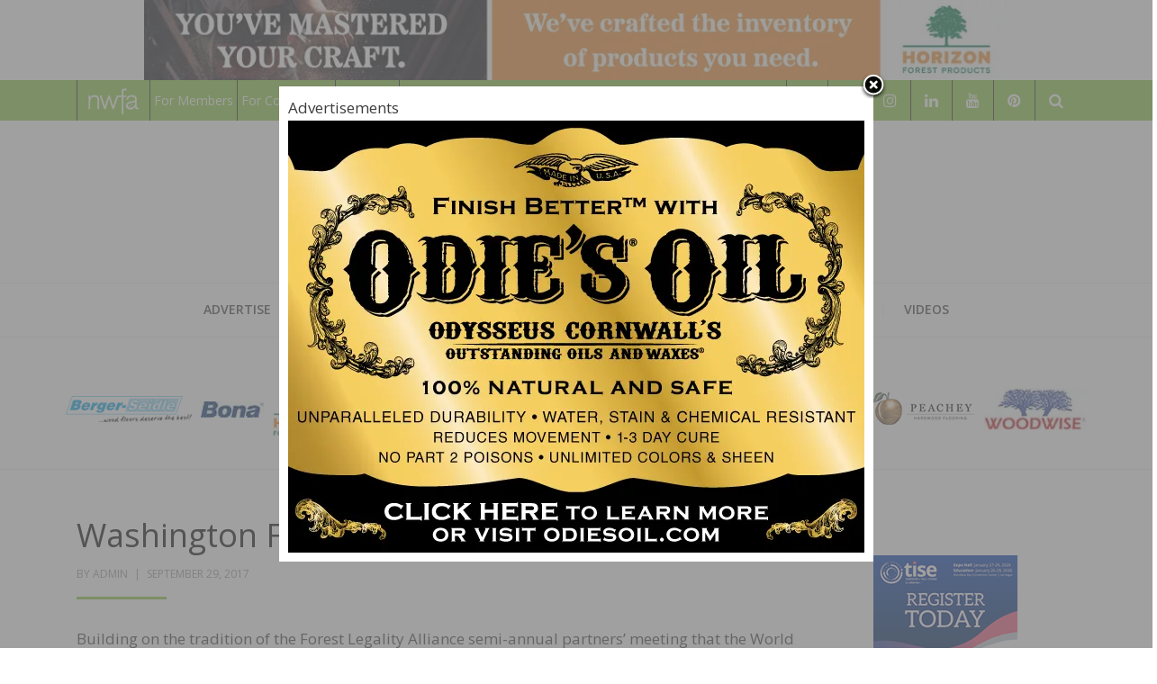

--- FILE ---
content_type: text/html; charset=UTF-8
request_url: https://hardwoodfloorsmag.com/2017/09/29/washington-forest-legality-week-october-17-19/
body_size: 37784
content:
<!DOCTYPE html>
<html lang="en">
<head >
	<!-- Google Tag Manager -->
<script data-no-minify="1" async src="https://hardwoodfloorsmag.com/wp-content/cache/busting/1/gtm-414560392ded707a6fac2f2474425b36.js"></script>
<script>
  window.dataLayer = window.dataLayer || [];
  function gtag(){dataLayer.push(arguments);}
  gtag('js', new Date());

  gtag('config', 'G-NMS1W9Y4WQ');
</script>

<!-- End Google Tag Manager -->
<meta charset="UTF-8">
<meta name="viewport" content="width=device-width, initial-scale=1.0">
<link rel="profile" href="http://gmpg.org/xfn/11">
<link rel="pingback" href="https://hardwoodfloorsmag.com/xmlrpc.php" />

<!-- google dfp -->
<script async src="//pagead2.googlesyndication.com/pagead/js/adsbygoogle.js"></script>
<script>
  (adsbygoogle = window.adsbygoogle || []).push({
    google_ad_client: "ca-pub-4191763972786053",
    enable_page_level_ads: true
  });
</script>

<title>Washington Forest Legality Week October 17-19 &#8211; Hardwood Floors Magazine</title><style id="rocket-critical-css">:root{--wp-admin-theme-color:#007cba;--wp-admin-theme-color-darker-10:#006ba1;--wp-admin-theme-color-darker-20:#005a87}:root{--wp-admin-theme-color:#007cba;--wp-admin-theme-color-darker-10:#006ba1;--wp-admin-theme-color-darker-20:#005a87}html{line-height:1.15;-webkit-text-size-adjust:100%}body{margin:0}h1{font-size:2em;margin:0.67em 0}a{background-color:transparent}img{border-style:none}button,input,textarea{font-family:inherit;font-size:100%;line-height:1.15;margin:0}button,input{overflow:visible}button{text-transform:none}button,[type="submit"]{-webkit-appearance:button}button::-moz-focus-inner,[type="submit"]::-moz-focus-inner{border-style:none;padding:0}button:-moz-focusring,[type="submit"]:-moz-focusring{outline:1px dotted ButtonText}textarea{overflow:auto}[type="search"]{-webkit-appearance:textfield;outline-offset:-2px}[type="search"]::-webkit-search-decoration{-webkit-appearance:none}::-webkit-file-upload-button{-webkit-appearance:button;font:inherit}html{font-size:22px}body{-webkit-font-smoothing:antialiased;-moz-osx-font-smoothing:grayscale;color:#111;font-family:"NonBreakingSpaceOverride","Hoefler Text",Garamond,"Times New Roman",serif;font-weight:400;font-size:1em;line-height:1.8;margin:0;text-rendering:optimizeLegibility}button,input,textarea{color:#111;font-family:"NonBreakingSpaceOverride","Hoefler Text",Garamond,"Times New Roman",serif;font-weight:400;line-height:1.8;text-rendering:optimizeLegibility}.entry-meta,.main-navigation,.site-title,#cancel-comment-reply-link,h1,h2,h3{font-family:-apple-system,BlinkMacSystemFont,"Segoe UI","Roboto","Oxygen","Ubuntu","Cantarell","Fira Sans","Droid Sans","Helvetica Neue",sans-serif}.main-navigation,.site-title,h1,h2,h3{font-weight:700;letter-spacing:-0.02em;line-height:1.2;-webkit-font-smoothing:antialiased;-moz-osx-font-smoothing:grayscale}.site-branding{line-height:1.25}h1{font-size:2.25em}@media only screen and (min-width:768px){h1{font-size:2.8125em}}.entry-title,h2{font-size:1.6875em}@media only screen and (min-width:768px){.entry-title,h2{font-size:2.25em}}h3{font-size:1.6875em}.site-title,.site-description,.main-navigation{font-size:1.125em}.entry-meta,#cancel-comment-reply-link,img:after{font-size:0.71111em}.site-title{font-weight:normal}.site-description{letter-spacing:-0.01em}.entry-title{-webkit-hyphens:auto;-moz-hyphens:auto;-ms-hyphens:auto;hyphens:auto;word-break:break-word;word-wrap:break-word}@media only screen and (min-width:768px){.entry-title{-webkit-hyphens:none;-moz-hyphens:none;-ms-hyphens:none;hyphens:none}}p{-webkit-font-smoothing:antialiased;-moz-osx-font-smoothing:grayscale}a{text-decoration:none}html{box-sizing:border-box}*,*:before,*:after{box-sizing:inherit}body{background-color:#fff}a{color:#0073aa}h1,h2,h3{clear:both;margin:1rem 0}h1:not(.site-title):before,h2:before{background:#767676;content:"\020";display:block;height:2px;margin:1rem 0;width:1em}ul{padding-left:1rem}ul{list-style:disc}ul ul{list-style-type:circle}li{line-height:1.8}li>ul{padding-left:2rem}img{height:auto;max-width:100%;position:relative}button,input[type="submit"]{background:#0073aa;border:none;border-radius:5px;box-sizing:border-box;color:#fff;font-family:-apple-system,BlinkMacSystemFont,"Segoe UI","Roboto","Oxygen","Ubuntu","Cantarell","Fira Sans","Droid Sans","Helvetica Neue",sans-serif;font-size:0.88889em;font-weight:700;line-height:1.2;outline:none;padding:0.76rem 1rem;text-decoration:none;vertical-align:bottom}button:visited,input[type="submit"]:visited{color:#fff;text-decoration:none}input[type="text"],input[type="email"],input[type="search"],textarea{-webkit-backface-visibility:hidden;background:#fff;border:solid 1px #ccc;box-sizing:border-box;outline:none;padding:0.36rem 0.66rem;-webkit-appearance:none;outline-offset:0;border-radius:0}input[type="search"]::-webkit-search-decoration{display:none}textarea{box-sizing:border-box;display:block;width:100%;max-width:100%;resize:vertical}form p{margin:1rem 0}a{color:#0073aa}a:visited{color:#0073aa}.main-navigation{display:block;margin-top:0.25rem}.main-navigation>div{display:inline}.main-navigation .sub-menu{background-color:#0073aa;color:#fff;list-style:none;padding-left:0;position:absolute;opacity:0;left:-9999px;z-index:99999}@media only screen and (min-width:768px){.main-navigation .sub-menu{width:auto;min-width:-moz-max-content;min-width:-webkit-max-content;min-width:max-content}}.main-navigation .sub-menu>li{display:block;float:none;position:relative}.main-navigation .sub-menu>li>a{color:#fff;display:block;line-height:1.2;text-shadow:none;padding:calc(.5 * 1rem) calc(24px + 1rem) calc(.5 * 1rem) 1rem;max-width:20rem}.screen-reader-text{border:0;clip:rect(1px,1px,1px,1px);clip-path:inset(50%);height:1px;margin:-1px;overflow:hidden;padding:0;position:absolute!important;width:1px;word-wrap:normal!important}.entry-content:before,.entry-content:after,.site-header:before,.site-header:after,.site-content:before,.site-content:after{content:"";display:table;table-layout:fixed}.entry-content:after,.site-header:after,.site-content:after{clear:both}#page{width:100%}.site-content{overflow:hidden}.site-header{padding:1em}@media only screen and (min-width:768px){.site-header{margin:0;padding:3rem 0}}.site-branding{color:#767676;-webkit-hyphens:auto;-moz-hyphens:auto;-ms-hyphens:auto;hyphens:auto;position:relative;word-wrap:break-word}@media only screen and (min-width:768px){.site-branding{margin:0 calc(10% + 60px)}}.site-title{margin:auto;display:inline;color:#111}.site-title a{color:#111}.site-title a:link,.site-title a:visited{color:#111}@media only screen and (min-width:768px){.site-title{display:inline}}.site-title:not(:empty)+.site-description:not(:empty):before{content:"\2014";margin:0 .2em}.site-description{display:inline;color:#767676;font-weight:normal;margin:0}.updated:not(.published){display:none}#cancel-comment-reply-link{font-weight:500}#colophon .site-info a{color:inherit}.widget{margin:0 0 1rem}.widget a{color:#0073aa}iframe{max-width:100%}.custom-logo-link{display:inline-block}#sharing_email .sharing_send{text-decoration:none!important;display:inline-block;font-size:12px;font-family:"Open Sans",sans-serif;font-weight:400;border-radius:3px;color:#656565!important;background:#f8f8f8;border:1px solid #ccc;box-shadow:0 1px 0 rgba(0,0,0,.08);text-shadow:none;line-height:23px;padding:1px 8px 0 5px}#sharing_email{width:342px;position:absolute;z-index:1001;border:1px solid #ccc;padding:15px;background:#fff;box-shadow:0 5px 20px rgba(0,0,0,.2);text-align:left}#sharing_email .errors{color:#fff;background-color:#771a09;font-size:12px;padding:5px 8px;line-height:1;margin:10px 0 0 0}#sharing_email label{font-size:12px;color:#333;font-weight:700;display:block;padding:0 0 4px 0;text-align:left;text-shadow:none}#sharing_email form{margin:0}#sharing_email input[type=email],#sharing_email input[type=text]{width:100%;box-sizing:border-box;-moz-box-sizing:border-box;-webkit-box-sizing:border-box;border:1px solid #ccc;margin-bottom:1em;background:#fff;font-size:12px;color:#333;max-width:none;padding:1px 3px}#jetpack-source_f_name{display:none!important;position:absolute!important;left:-9000px}#sharing_email .sharing_cancel{padding:0 0 0 1em;font-size:12px;text-shadow:none}.screen-reader-text{border:0;clip:rect(1px,1px,1px,1px);-webkit-clip-path:inset(50%);clip-path:inset(50%);height:1px;margin:-1px;overflow:hidden;padding:0;position:absolute!important;width:1px;word-wrap:normal!important}.screen-reader-text{border:0;clip:rect(1px,1px,1px,1px);-webkit-clip-path:inset(50%);clip-path:inset(50%);height:1px;margin:-1px;overflow:hidden;padding:0;position:absolute!important;width:1px;word-wrap:normal!important}</style><link rel="preload" href="https://hardwoodfloorsmag.com/wp-content/cache/min/1/2861e7eb74547573c03dd4a8489fbc05.css" data-rocket-async="style" as="style" onload="this.onload=null;this.rel='stylesheet'" media="all" data-minify="1" />
<meta name='robots' content='max-image-preview:large' />

		<!-- Meta Tag Manager -->
		<meta name="google-site-verification" content="t-F1DCjv5BH9p7YRk6H2XN-XzcpvDXqLFcB40tWVV6k" />
		<meta name="msvalidate.01" content="0695C8C830DBF8B3DBA721DB1DB409BD" />
		<!-- / Meta Tag Manager -->
<link rel='dns-prefetch' href='//platform-api.sharethis.com' />
<link rel='dns-prefetch' href='//stats.wp.com' />
<link rel='dns-prefetch' href='//fonts.googleapis.com' />
<link rel='dns-prefetch' href='//v0.wordpress.com' />
<link href='https://fonts.gstatic.com' crossorigin rel='preconnect' />
<link rel='preconnect' href='//i0.wp.com' />
<link rel='preconnect' href='//c0.wp.com' />
<link rel="alternate" type="application/rss+xml" title="Hardwood Floors Magazine &raquo; Feed" href="https://hardwoodfloorsmag.com/feed/" />
<link rel="alternate" type="application/rss+xml" title="Hardwood Floors Magazine &raquo; Comments Feed" href="https://hardwoodfloorsmag.com/comments/feed/" />
<link rel="alternate" type="application/rss+xml" title="Hardwood Floors Magazine &raquo; Washington Forest Legality Week October 17-19 Comments Feed" href="https://hardwoodfloorsmag.com/2017/09/29/washington-forest-legality-week-october-17-19/feed/" />
<link rel="alternate" title="oEmbed (JSON)" type="application/json+oembed" href="https://hardwoodfloorsmag.com/wp-json/oembed/1.0/embed?url=https%3A%2F%2Fhardwoodfloorsmag.com%2F2017%2F09%2F29%2Fwashington-forest-legality-week-october-17-19%2F" />
<link rel="alternate" title="oEmbed (XML)" type="text/xml+oembed" href="https://hardwoodfloorsmag.com/wp-json/oembed/1.0/embed?url=https%3A%2F%2Fhardwoodfloorsmag.com%2F2017%2F09%2F29%2Fwashington-forest-legality-week-october-17-19%2F&#038;format=xml" />
<!-- hardwoodfloorsmag.com is managing ads with Advanced Ads 2.0.16 – https://wpadvancedads.com/ --><!--noptimize--><script id="hardw-ready">
			window.advanced_ads_ready=function(e,a){a=a||"complete";var d=function(e){return"interactive"===a?"loading"!==e:"complete"===e};d(document.readyState)?e():document.addEventListener("readystatechange",(function(a){d(a.target.readyState)&&e()}),{once:"interactive"===a})},window.advanced_ads_ready_queue=window.advanced_ads_ready_queue||[];		</script>
		<!--/noptimize--><style id='wp-img-auto-sizes-contain-inline-css' type='text/css'>
img:is([sizes=auto i],[sizes^="auto," i]){contain-intrinsic-size:3000px 1500px}
/*# sourceURL=wp-img-auto-sizes-contain-inline-css */
</style>
<style id='wp-emoji-styles-inline-css' type='text/css'>

	img.wp-smiley, img.emoji {
		display: inline !important;
		border: none !important;
		box-shadow: none !important;
		height: 1em !important;
		width: 1em !important;
		margin: 0 0.07em !important;
		vertical-align: -0.1em !important;
		background: none !important;
		padding: 0 !important;
	}
/*# sourceURL=wp-emoji-styles-inline-css */
</style>
<style id='wp-block-library-inline-css' type='text/css'>
:root{--wp-block-synced-color:#7a00df;--wp-block-synced-color--rgb:122,0,223;--wp-bound-block-color:var(--wp-block-synced-color);--wp-editor-canvas-background:#ddd;--wp-admin-theme-color:#007cba;--wp-admin-theme-color--rgb:0,124,186;--wp-admin-theme-color-darker-10:#006ba1;--wp-admin-theme-color-darker-10--rgb:0,107,160.5;--wp-admin-theme-color-darker-20:#005a87;--wp-admin-theme-color-darker-20--rgb:0,90,135;--wp-admin-border-width-focus:2px}@media (min-resolution:192dpi){:root{--wp-admin-border-width-focus:1.5px}}.wp-element-button{cursor:pointer}:root .has-very-light-gray-background-color{background-color:#eee}:root .has-very-dark-gray-background-color{background-color:#313131}:root .has-very-light-gray-color{color:#eee}:root .has-very-dark-gray-color{color:#313131}:root .has-vivid-green-cyan-to-vivid-cyan-blue-gradient-background{background:linear-gradient(135deg,#00d084,#0693e3)}:root .has-purple-crush-gradient-background{background:linear-gradient(135deg,#34e2e4,#4721fb 50%,#ab1dfe)}:root .has-hazy-dawn-gradient-background{background:linear-gradient(135deg,#faaca8,#dad0ec)}:root .has-subdued-olive-gradient-background{background:linear-gradient(135deg,#fafae1,#67a671)}:root .has-atomic-cream-gradient-background{background:linear-gradient(135deg,#fdd79a,#004a59)}:root .has-nightshade-gradient-background{background:linear-gradient(135deg,#330968,#31cdcf)}:root .has-midnight-gradient-background{background:linear-gradient(135deg,#020381,#2874fc)}:root{--wp--preset--font-size--normal:16px;--wp--preset--font-size--huge:42px}.has-regular-font-size{font-size:1em}.has-larger-font-size{font-size:2.625em}.has-normal-font-size{font-size:var(--wp--preset--font-size--normal)}.has-huge-font-size{font-size:var(--wp--preset--font-size--huge)}.has-text-align-center{text-align:center}.has-text-align-left{text-align:left}.has-text-align-right{text-align:right}.has-fit-text{white-space:nowrap!important}#end-resizable-editor-section{display:none}.aligncenter{clear:both}.items-justified-left{justify-content:flex-start}.items-justified-center{justify-content:center}.items-justified-right{justify-content:flex-end}.items-justified-space-between{justify-content:space-between}.screen-reader-text{border:0;clip-path:inset(50%);height:1px;margin:-1px;overflow:hidden;padding:0;position:absolute;width:1px;word-wrap:normal!important}.screen-reader-text:focus{background-color:#ddd;clip-path:none;color:#444;display:block;font-size:1em;height:auto;left:5px;line-height:normal;padding:15px 23px 14px;text-decoration:none;top:5px;width:auto;z-index:100000}html :where(.has-border-color){border-style:solid}html :where([style*=border-top-color]){border-top-style:solid}html :where([style*=border-right-color]){border-right-style:solid}html :where([style*=border-bottom-color]){border-bottom-style:solid}html :where([style*=border-left-color]){border-left-style:solid}html :where([style*=border-width]){border-style:solid}html :where([style*=border-top-width]){border-top-style:solid}html :where([style*=border-right-width]){border-right-style:solid}html :where([style*=border-bottom-width]){border-bottom-style:solid}html :where([style*=border-left-width]){border-left-style:solid}html :where(img[class*=wp-image-]){height:auto;max-width:100%}:where(figure){margin:0 0 1em}html :where(.is-position-sticky){--wp-admin--admin-bar--position-offset:var(--wp-admin--admin-bar--height,0px)}@media screen and (max-width:600px){html :where(.is-position-sticky){--wp-admin--admin-bar--position-offset:0px}}

/*# sourceURL=wp-block-library-inline-css */
</style><style id='global-styles-inline-css' type='text/css'>
:root{--wp--preset--aspect-ratio--square: 1;--wp--preset--aspect-ratio--4-3: 4/3;--wp--preset--aspect-ratio--3-4: 3/4;--wp--preset--aspect-ratio--3-2: 3/2;--wp--preset--aspect-ratio--2-3: 2/3;--wp--preset--aspect-ratio--16-9: 16/9;--wp--preset--aspect-ratio--9-16: 9/16;--wp--preset--color--black: #000000;--wp--preset--color--cyan-bluish-gray: #abb8c3;--wp--preset--color--white: #ffffff;--wp--preset--color--pale-pink: #f78da7;--wp--preset--color--vivid-red: #cf2e2e;--wp--preset--color--luminous-vivid-orange: #ff6900;--wp--preset--color--luminous-vivid-amber: #fcb900;--wp--preset--color--light-green-cyan: #7bdcb5;--wp--preset--color--vivid-green-cyan: #00d084;--wp--preset--color--pale-cyan-blue: #8ed1fc;--wp--preset--color--vivid-cyan-blue: #0693e3;--wp--preset--color--vivid-purple: #9b51e0;--wp--preset--gradient--vivid-cyan-blue-to-vivid-purple: linear-gradient(135deg,rgb(6,147,227) 0%,rgb(155,81,224) 100%);--wp--preset--gradient--light-green-cyan-to-vivid-green-cyan: linear-gradient(135deg,rgb(122,220,180) 0%,rgb(0,208,130) 100%);--wp--preset--gradient--luminous-vivid-amber-to-luminous-vivid-orange: linear-gradient(135deg,rgb(252,185,0) 0%,rgb(255,105,0) 100%);--wp--preset--gradient--luminous-vivid-orange-to-vivid-red: linear-gradient(135deg,rgb(255,105,0) 0%,rgb(207,46,46) 100%);--wp--preset--gradient--very-light-gray-to-cyan-bluish-gray: linear-gradient(135deg,rgb(238,238,238) 0%,rgb(169,184,195) 100%);--wp--preset--gradient--cool-to-warm-spectrum: linear-gradient(135deg,rgb(74,234,220) 0%,rgb(151,120,209) 20%,rgb(207,42,186) 40%,rgb(238,44,130) 60%,rgb(251,105,98) 80%,rgb(254,248,76) 100%);--wp--preset--gradient--blush-light-purple: linear-gradient(135deg,rgb(255,206,236) 0%,rgb(152,150,240) 100%);--wp--preset--gradient--blush-bordeaux: linear-gradient(135deg,rgb(254,205,165) 0%,rgb(254,45,45) 50%,rgb(107,0,62) 100%);--wp--preset--gradient--luminous-dusk: linear-gradient(135deg,rgb(255,203,112) 0%,rgb(199,81,192) 50%,rgb(65,88,208) 100%);--wp--preset--gradient--pale-ocean: linear-gradient(135deg,rgb(255,245,203) 0%,rgb(182,227,212) 50%,rgb(51,167,181) 100%);--wp--preset--gradient--electric-grass: linear-gradient(135deg,rgb(202,248,128) 0%,rgb(113,206,126) 100%);--wp--preset--gradient--midnight: linear-gradient(135deg,rgb(2,3,129) 0%,rgb(40,116,252) 100%);--wp--preset--font-size--small: 13px;--wp--preset--font-size--medium: 20px;--wp--preset--font-size--large: 36px;--wp--preset--font-size--x-large: 42px;--wp--preset--spacing--20: 0.44rem;--wp--preset--spacing--30: 0.67rem;--wp--preset--spacing--40: 1rem;--wp--preset--spacing--50: 1.5rem;--wp--preset--spacing--60: 2.25rem;--wp--preset--spacing--70: 3.38rem;--wp--preset--spacing--80: 5.06rem;--wp--preset--shadow--natural: 6px 6px 9px rgba(0, 0, 0, 0.2);--wp--preset--shadow--deep: 12px 12px 50px rgba(0, 0, 0, 0.4);--wp--preset--shadow--sharp: 6px 6px 0px rgba(0, 0, 0, 0.2);--wp--preset--shadow--outlined: 6px 6px 0px -3px rgb(255, 255, 255), 6px 6px rgb(0, 0, 0);--wp--preset--shadow--crisp: 6px 6px 0px rgb(0, 0, 0);}:where(.is-layout-flex){gap: 0.5em;}:where(.is-layout-grid){gap: 0.5em;}body .is-layout-flex{display: flex;}.is-layout-flex{flex-wrap: wrap;align-items: center;}.is-layout-flex > :is(*, div){margin: 0;}body .is-layout-grid{display: grid;}.is-layout-grid > :is(*, div){margin: 0;}:where(.wp-block-columns.is-layout-flex){gap: 2em;}:where(.wp-block-columns.is-layout-grid){gap: 2em;}:where(.wp-block-post-template.is-layout-flex){gap: 1.25em;}:where(.wp-block-post-template.is-layout-grid){gap: 1.25em;}.has-black-color{color: var(--wp--preset--color--black) !important;}.has-cyan-bluish-gray-color{color: var(--wp--preset--color--cyan-bluish-gray) !important;}.has-white-color{color: var(--wp--preset--color--white) !important;}.has-pale-pink-color{color: var(--wp--preset--color--pale-pink) !important;}.has-vivid-red-color{color: var(--wp--preset--color--vivid-red) !important;}.has-luminous-vivid-orange-color{color: var(--wp--preset--color--luminous-vivid-orange) !important;}.has-luminous-vivid-amber-color{color: var(--wp--preset--color--luminous-vivid-amber) !important;}.has-light-green-cyan-color{color: var(--wp--preset--color--light-green-cyan) !important;}.has-vivid-green-cyan-color{color: var(--wp--preset--color--vivid-green-cyan) !important;}.has-pale-cyan-blue-color{color: var(--wp--preset--color--pale-cyan-blue) !important;}.has-vivid-cyan-blue-color{color: var(--wp--preset--color--vivid-cyan-blue) !important;}.has-vivid-purple-color{color: var(--wp--preset--color--vivid-purple) !important;}.has-black-background-color{background-color: var(--wp--preset--color--black) !important;}.has-cyan-bluish-gray-background-color{background-color: var(--wp--preset--color--cyan-bluish-gray) !important;}.has-white-background-color{background-color: var(--wp--preset--color--white) !important;}.has-pale-pink-background-color{background-color: var(--wp--preset--color--pale-pink) !important;}.has-vivid-red-background-color{background-color: var(--wp--preset--color--vivid-red) !important;}.has-luminous-vivid-orange-background-color{background-color: var(--wp--preset--color--luminous-vivid-orange) !important;}.has-luminous-vivid-amber-background-color{background-color: var(--wp--preset--color--luminous-vivid-amber) !important;}.has-light-green-cyan-background-color{background-color: var(--wp--preset--color--light-green-cyan) !important;}.has-vivid-green-cyan-background-color{background-color: var(--wp--preset--color--vivid-green-cyan) !important;}.has-pale-cyan-blue-background-color{background-color: var(--wp--preset--color--pale-cyan-blue) !important;}.has-vivid-cyan-blue-background-color{background-color: var(--wp--preset--color--vivid-cyan-blue) !important;}.has-vivid-purple-background-color{background-color: var(--wp--preset--color--vivid-purple) !important;}.has-black-border-color{border-color: var(--wp--preset--color--black) !important;}.has-cyan-bluish-gray-border-color{border-color: var(--wp--preset--color--cyan-bluish-gray) !important;}.has-white-border-color{border-color: var(--wp--preset--color--white) !important;}.has-pale-pink-border-color{border-color: var(--wp--preset--color--pale-pink) !important;}.has-vivid-red-border-color{border-color: var(--wp--preset--color--vivid-red) !important;}.has-luminous-vivid-orange-border-color{border-color: var(--wp--preset--color--luminous-vivid-orange) !important;}.has-luminous-vivid-amber-border-color{border-color: var(--wp--preset--color--luminous-vivid-amber) !important;}.has-light-green-cyan-border-color{border-color: var(--wp--preset--color--light-green-cyan) !important;}.has-vivid-green-cyan-border-color{border-color: var(--wp--preset--color--vivid-green-cyan) !important;}.has-pale-cyan-blue-border-color{border-color: var(--wp--preset--color--pale-cyan-blue) !important;}.has-vivid-cyan-blue-border-color{border-color: var(--wp--preset--color--vivid-cyan-blue) !important;}.has-vivid-purple-border-color{border-color: var(--wp--preset--color--vivid-purple) !important;}.has-vivid-cyan-blue-to-vivid-purple-gradient-background{background: var(--wp--preset--gradient--vivid-cyan-blue-to-vivid-purple) !important;}.has-light-green-cyan-to-vivid-green-cyan-gradient-background{background: var(--wp--preset--gradient--light-green-cyan-to-vivid-green-cyan) !important;}.has-luminous-vivid-amber-to-luminous-vivid-orange-gradient-background{background: var(--wp--preset--gradient--luminous-vivid-amber-to-luminous-vivid-orange) !important;}.has-luminous-vivid-orange-to-vivid-red-gradient-background{background: var(--wp--preset--gradient--luminous-vivid-orange-to-vivid-red) !important;}.has-very-light-gray-to-cyan-bluish-gray-gradient-background{background: var(--wp--preset--gradient--very-light-gray-to-cyan-bluish-gray) !important;}.has-cool-to-warm-spectrum-gradient-background{background: var(--wp--preset--gradient--cool-to-warm-spectrum) !important;}.has-blush-light-purple-gradient-background{background: var(--wp--preset--gradient--blush-light-purple) !important;}.has-blush-bordeaux-gradient-background{background: var(--wp--preset--gradient--blush-bordeaux) !important;}.has-luminous-dusk-gradient-background{background: var(--wp--preset--gradient--luminous-dusk) !important;}.has-pale-ocean-gradient-background{background: var(--wp--preset--gradient--pale-ocean) !important;}.has-electric-grass-gradient-background{background: var(--wp--preset--gradient--electric-grass) !important;}.has-midnight-gradient-background{background: var(--wp--preset--gradient--midnight) !important;}.has-small-font-size{font-size: var(--wp--preset--font-size--small) !important;}.has-medium-font-size{font-size: var(--wp--preset--font-size--medium) !important;}.has-large-font-size{font-size: var(--wp--preset--font-size--large) !important;}.has-x-large-font-size{font-size: var(--wp--preset--font-size--x-large) !important;}
/*# sourceURL=global-styles-inline-css */
</style>

<style id='classic-theme-styles-inline-css' type='text/css'>
/*! This file is auto-generated */
.wp-block-button__link{color:#fff;background-color:#32373c;border-radius:9999px;box-shadow:none;text-decoration:none;padding:calc(.667em + 2px) calc(1.333em + 2px);font-size:1.125em}.wp-block-file__button{background:#32373c;color:#fff;text-decoration:none}
/*# sourceURL=/wp-includes/css/classic-themes.min.css */
</style>




<link rel='preload'  href='https://fonts.googleapis.com/css?family=Open+Sans%3A300italic%2C400italic%2C600italic%2C700italic%2C800italic%2C400%2C300%2C600%2C700%2C800%7COpen+Sans%3A300italic%2C400italic%2C600italic%2C700italic%2C800italic%2C400%2C300%2C600%2C700%2C800&#038;subset=latin%2Clatin-ext&#038;display=swap' data-rocket-async="style" as="style" onload="this.onload=null;this.rel='stylesheet'" type='text/css' media='all' />

<style id='arcane-style-inline-css' type='text/css'>
h1, h2, h3, h4, h5, h6{font-family:'Open Sans', sans-serif;}blockquote{font-family:'Open Sans', sans-serif;}.dropcap{font-family:'Open Sans', sans-serif;}.widget .widget-title{font-family:'Open Sans', sans-serif;}
a,a:visited{color:#8cc63e;}a:hover,a:focus,a:active{color:#52791f;}blockquote{border-left:6px solid #8cc63e;}button,input[type="button"],input[type="reset"],input[type="submit"]{background:#8cc63e;border:1px solid #52791f;border-bottom:3px solid #52791f;}button:hover, button:focus, button:active,input[type="button"]:hover,input[type="button"]:focus,input[type="button"]:active,input[type="reset"]:hover,input[type="reset"]:focus,input[type="reset"]:active,input[type="submit"]:hover,input[type="submit"]:focus,input[type="submit"]:active{background:#52791f;}.toggle-menu-wrapper a,.toggle-menu-wrapper a:visited{color:#8cc63e;}.toggle-menu-wrapper a:hover,.toggle-menu-wrapper a:focus,.toggle-menu-wrapper a:active{color:#52791f;}.has-custom-header .site-header .toggle-menu-wrapper a:hover,.has-custom-header .site-header .toggle-menu-wrapper a:focus,.has-custom-header .site-header .toggle-menu-wrapper a:active{color:#8cc63e;}.site-primary-menu-responsive .primary-menu-responsive-close{color:#8cc63e;}.site-primary-menu-responsive .primary-menu-responsive-close:hover{color:#52791f;}.primary-menu-responsive li.current_page_item a,.primary-menu-responsive li.current-menu-item a,.primary-menu-responsive li.current_page_ancestor > a,.primary-menu-responsive li.current-menu-ancestor > a,.primary-menu-responsive li.current_page_parent > a,.primary-menu-responsive li.current-menu-parent > a{color:#8cc63e;}.primary-menu-responsive .dropdown-toggle.toggle-on:after{color:#8cc63e;}.site-social-menu a:hover,.site-social-menu a:focus,.site-social-menu a:active,.widget_nav_menu div[class^="menu-social-"] a:hover,.widget_nav_menu div[class^="menu-social-"] a:focus,.widget_nav_menu div[class^="menu-social-"] a:active{background:#8cc63e;}.site-social2-menu a:hover,.site-social2-menu a:focus,.site-social2-menu a:active{background:#8cc63e;}.pagination .page-numbers:hover{background:#8cc63e;}.pagination .current.page-numbers{background:#8cc63e;}.post-navigation a:hover,.post-navigation a:focus,.post-navigation a:active{color:#8cc63e;}.post-navigation .meta-nav{color:#8cc63e;}.comment-navigation .nav-previous a:hover,.comment-navigation .nav-previous a:focus,.comment-navigation .nav-previous a:active,.comment-navigation .nav-next a:hover,.comment-navigation .nav-next a:focus,.comment-navigation .nav-next a:active,.image-navigation .nav-previous a:hover,.image-navigation .nav-previous a:focus,.image-navigation .nav-previous a:active,.image-navigation .nav-next a:hover,.image-navigation .nav-next a:focus,.image-navigation .nav-next a:active{color:#52791f;}.comment-navigation .nav-previous a:before,.image-navigation .nav-previous a:before{color:#52791f;}.comment-navigation .nav-next a:after,.image-navigation .nav-next a:after{color:#52791f;}.site-info{border-top:6px solid #8cc63e;}.has-excerpt .entry-header-wrapper:after,body.single .entry-header-wrapper:after,body.page .entry-header-wrapper:after,body.bbpress .entry-header-wrapper:after{background:#8cc63e;}.page-header:after{background:#8cc63e;}.page-title span{color:#8cc63e;}.entry-title a:hover,.entry-title a:focus,.entry-title a:active,.page-title a:hover,.page-title a:focus,.page-title a:active{color:#52791f;}.page-links a:hover{background:#8cc63e;}.page-links > span{background:#8cc63e;}.more-link, .more-link:visited{background:#8cc63e;border-bottom:3px solid #52791f;}.more-link:hover,.more-link:focus,.more-link:active{background:#52791f;}.entry-meta .first-category a,.entry-meta .first-category a:visited{color:#8cc63e;}.entry-meta .first-category a:hover,.entry-meta .first-category a:focus,.entry-meta .first-category a:active{color:#52791f;}.author-info .author-description .author-title:after{background:#8cc63e;}.comment-list .bypostauthor .comment-body{border-bottom:3px solid #8cc63e;}.comment-list .comment-awaiting-moderation{color:#52791f;}.widget .widget-title:after{background:#8cc63e;}.search-form .search-submit{background:#8cc63e;}.search-form .search-submit:hover{background:#52791f;}.widget_tag_cloud a:hover,.widget_tag_cloud a:focus,.widget_tag_cloud a:active{background:#8cc63e;}.widget_nav_menu .custom-menu-toggle:focus:after{color:#52791f;}.widget_nav_menu .custom-menu-toggle.toggle-on:after{color:#52791f;}.widget_pages .page-toggle:focus:after{color:#52791f;}.widget_pages .page-toggle.toggle-on:after{color:#52791f;}.widget_categories .category-toggle:focus:after{color:#52791f;}.widget_categories .category-toggle.toggle-on:after{color:#52791f;}.arcane-postcarousel-wrapper .owl-dots .owl-dot.active span,.arcane-postcarousel-wrapper .owl-dots .owl-dot:hover span{background:#8cc63e;}.hentry .mejs-controls .mejs-time-rail .mejs-time-current{background:#52791f;}.search-control-wrapper a,.search-control-wrapper a:visited{background:#8cc63e;}.search-control-wrapper a:hover,.search-control-wrapper a:focus,.search-control-wrapper a:active{background:#52791f;}.search-curtain-wrapper .search-curtain-form{border:1px solid #52791f;}.search-curtain-wrapper .search-curtain-close{color:#8cc63e;}.search-curtain-wrapper .search-curtain-close:hover{color:#52791f;}.featured-content-wrapper .entry-title-featured-content a:hover,.featured-content-wrapper .entry-title-featured-content a:focus,.featured-content-wrapper .entry-title-featured-content a:active{color:#8cc63e;}.featured-content-wrapper .owl-controls .owl-dots .owl-dot.active span,.featured-content-wrapper .owl-controls .owl-dots .owl-dot:hover span{background:#8cc63e;}.infinite-scroll #infinite-handle span{background:#8cc63e;border:1px solid #8cc63e;border-bottom:3px solid #52791f;}.infinite-scroll #infinite-handle span:hover,.infinite-scroll #infinite-handle span:focus,.infinite-scroll #infinite-handle span:active{background:#52791f;}.widget_contact_info .confit-address:before,.widget_contact_info .confit-phone:before,.widget_contact_info .confit-hours:before{color:#8cc63e;}@media (min-width:768px){.sf-menu a:hover,.sf-menu a:focus,.sf-menu a:active{color:#8cc63e;}.sf-menu ul a:hover,.sf-menu ul a:focus,.sf-menu ul a:active{color:#8cc63e;}.sf-menu > li > a:after{background:#8cc63e;}.sf-menu > li li.current_page_item > a,.sf-menu > li li.current-menu-item > a,.sf-menu > li li.current_page_ancestor > a,.sf-menu > li li.current-menu-ancestor > a,.sf-menu > li li.current_page_parent > a,.sf-menu > li li.current-menu-parent > a{color:#8cc63e;}}
.credits-designer{display:none;}
/*# sourceURL=arcane-style-inline-css */
</style>


<script type="text/javascript" src="https://c0.wp.com/c/6.9/wp-includes/js/jquery/jquery.min.js" id="jquery-core-js"></script>
<script data-minify="1" type="text/javascript" src="https://hardwoodfloorsmag.com/wp-content/cache/min/1/c/6.9/wp-includes/js/jquery/jquery-migrate.min-47f6e2a7f4072fd98d2b1351233ab049.js" id="jquery-migrate-js"></script>
<script type="text/javascript" id="advanced-ads-advanced-js-js-extra">
/* <![CDATA[ */
var advads_options = {"blog_id":"1","privacy":{"consent-method":"","custom-cookie-name":"","custom-cookie-value":"","enabled":false,"state":"not_needed"}};
//# sourceURL=advanced-ads-advanced-js-js-extra
/* ]]> */
</script>
<script type="text/javascript" src="https://hardwoodfloorsmag.com/wp-content/plugins/advanced-ads/public/assets/js/advanced.min.js?ver=2.0.16" id="advanced-ads-advanced-js-js"></script>
<script type="text/javascript" id="advanced_ads_pro/visitor_conditions-js-extra">
/* <![CDATA[ */
var advanced_ads_pro_visitor_conditions = {"referrer_cookie_name":"advanced_ads_pro_visitor_referrer","referrer_exdays":"365","page_impr_cookie_name":"advanced_ads_page_impressions","page_impr_exdays":"3650"};
//# sourceURL=advanced_ads_pro%2Fvisitor_conditions-js-extra
/* ]]> */
</script>
<script type="text/javascript" src="https://hardwoodfloorsmag.com/wp-content/plugins/advanced-ads-pro/modules/advanced-visitor-conditions/inc/conditions.min.js?ver=3.0.8" id="advanced_ads_pro/visitor_conditions-js"></script>
<script type="text/javascript" src="//platform-api.sharethis.com/js/sharethis.js#source=googleanalytics-wordpress#product=ga&amp;property=69583dcc4f662269f85cf979" id="googleanalytics-platform-sharethis-js"></script>
<link rel="https://api.w.org/" href="https://hardwoodfloorsmag.com/wp-json/" /><link rel="alternate" title="JSON" type="application/json" href="https://hardwoodfloorsmag.com/wp-json/wp/v2/posts/34854" /><link rel="EditURI" type="application/rsd+xml" title="RSD" href="https://hardwoodfloorsmag.com/xmlrpc.php?rsd" />
<meta name="generator" content="WordPress 6.9" />
<link rel="canonical" href="https://hardwoodfloorsmag.com/2017/09/29/washington-forest-legality-week-october-17-19/" />
<link rel='shortlink' href='https://wp.me/p88atW-94a' />
	<style>img#wpstats{display:none}</style>
		<script>advads_items = { conditions: {}, display_callbacks: {}, display_effect_callbacks: {}, hide_callbacks: {}, backgrounds: {}, effect_durations: {}, close_functions: {}, showed: [] };</script><style type="text/css" id="hardw-layer-custom-css"></style>		<script type="text/javascript">
			var advadsCfpQueue = [];
			var advadsCfpAd = function( adID ) {
				if ( 'undefined' === typeof advadsProCfp ) {
					advadsCfpQueue.push( adID )
				} else {
					advadsProCfp.addElement( adID )
				}
			}
		</script>
		
	
		<style type="text/css">
			.site-title,
		.site-description {
			position: absolute;
			clip: rect(1px, 1px, 1px, 1px);
		}
		</style>

<script>jQuery(document).ready(function($) {
	setTimeout(function() {
		if ( $('#fancybox-close').length == 0 ) {
			$('.hardw-home-page-overlay').remove();
			$('.overlay-effect').remove();
		}
	}, 5000);
	
	setInterval(function() {
		if ( $('.overlay-effect').length !== 0 ) {
			$('.overlay-effect').remove();
		}
	}, 1000);
});</script>		<script type="text/javascript">
			if ( typeof advadsGATracking === 'undefined' ) {
				window.advadsGATracking = {
					delayedAds: {},
					deferedAds: {}
				};
			}
		</script>
		
<!-- Jetpack Open Graph Tags -->
<meta property="og:type" content="article" />
<meta property="og:title" content="Washington Forest Legality Week October 17-19" />
<meta property="og:url" content="https://hardwoodfloorsmag.com/2017/09/29/washington-forest-legality-week-october-17-19/" />
<meta property="og:description" content="Building on the tradition of the Forest Legality Alliance semi-annual partners’ meeting that the World Resources Institute (WRI) hosted in past years, the group recently announced that WRI will hos…" />
<meta property="article:published_time" content="2017-09-29T13:02:05+00:00" />
<meta property="article:modified_time" content="2017-09-29T13:02:05+00:00" />
<meta property="og:site_name" content="Hardwood Floors Magazine" />
<meta property="og:image" content="https://s0.wp.com/i/blank.jpg" />
<meta property="og:image:width" content="200" />
<meta property="og:image:height" content="200" />
<meta property="og:image:alt" content="" />
<meta name="twitter:text:title" content="Washington Forest Legality Week October 17-19" />
<meta name="twitter:image" content="https://i0.wp.com/hardwoodfloorsmag.com/wp-content/uploads/2016/11/nwfa.png?fit=16%2C16&amp;ssl=1" />
<meta name="twitter:card" content="summary" />

<!-- End Jetpack Open Graph Tags -->
<link rel="icon" href="https://i0.wp.com/hardwoodfloorsmag.com/wp-content/uploads/2016/11/nwfa.png?fit=16%2C16&#038;ssl=1" sizes="32x32" />
<link rel="icon" href="https://i0.wp.com/hardwoodfloorsmag.com/wp-content/uploads/2016/11/nwfa.png?fit=16%2C16&#038;ssl=1" sizes="192x192" />
<link rel="apple-touch-icon" href="https://i0.wp.com/hardwoodfloorsmag.com/wp-content/uploads/2016/11/nwfa.png?fit=16%2C16&#038;ssl=1" />
<meta name="msapplication-TileImage" content="https://i0.wp.com/hardwoodfloorsmag.com/wp-content/uploads/2016/11/nwfa.png?fit=16%2C16&#038;ssl=1" />
		<style type="text/css" id="wp-custom-css">
			/*314 ad code fix */
#banner-ad-314{max-width:961px; max-height:95px;margin:0 auto; text-align:center;}

#skyscraper314{width:160px;height:600px;margin:0px}


/* responsive leaderboard ad */
@media (max-width: 991px) {
	
	.above-search-leaderboard iframe {
		-ms-zoom: 0.75;
		-moz-transform: scale(0.75);
		-o-transform: scale(0.75);
		-webkit-transform: scale(0.75);
		overflow: hidden;
	}
}

/*Turn Green Top Bar*/
.site-bar {
	background-color: #8cc63e;
}

/*Turn Green Bottom Bar*/
.site-info {
	background-color: #8cc63e;
}

/*Turn Green - Featured Content  - This one isn't working*/
.entry-image-featured-content {
	background-color: #8cc63e;
}

/*Turn Green Bottom Social Bar*/
.site-social2-menu a, .site-social2-menu a:visited {
	background-color: #8cc63e;
}

.nwfa-header-logo img {
	max-height: 45px;
	padding: 8px;
	margin-top: -2px;
}

/* BEGIN EXTERNAL LINKS*/
.header-external-links ul {
	font-size: 14px;
	list-style: none;
	margin: 0;
	padding: 0;
	float: left;
}

.header-external-links ul li {
	border-left: 1px solid #262626;
	display: inline-block;
	margin: 0;
	padding: 0;
}

.header-external-links ul li:last-child {
	border-right: 1px solid #262626;
}

.header-external-links ul li:last-child a {
	margin-right: 4px;
}

.header-external-links a {
	color: #fff;
	height: 45px;
	display: inline-block;
	line-height: 45px;
	margin: 0 4px;
}

.search-control-wrapper {
	float: right;
	display: inline;
}

/* custom post list style */
.postlist-category-subtitle {
	padding: 0 0 .875rem;
	margin-top: -1.125rem;
	font-style: italic;
}

.home-content h1 {
	font-size: 1.1rem;
}

.home-content p {
	font-size: .975rem;
}

@media (max-width: 500px) {
	.header-external-links ul li {
		font-size: 10px;
	}
	
	.nwfa-header-logo img {
		max-height: 30px;
	}
}

/* END EXTERNAL LINKS*/
.col-search {
	text-align: right;
}

/* shrink social links on smaller screens */
@media (max-width: 991px) {
	.header-external-links {
		font-size: 14px;
	}
	
	.site-social-menu ul li:nth-child(n+5) {
		display: none;
	}
	
	.site-social-menu a {
		width: 35px;
	}
}

/* hide social links on smaller screens */
@media (max-width: 768px) {
	.site-social-menu {
		display: none;
	}
}

/* Remove "By Author" in Post Meta
.hentry .entry-meta ul li:first-child {
	display: none;
}*/
/* Remove Author separator in Post Meta 
.hentry .entry-meta ul li:nth-child(2n):before {
	display: none;
}*/
/* Hide category header */
.page-header {
	display: none;
}

footer .site-info {
	border-top: 6px solid #52791f;
}

/* Likely won't need anymore. Fixed the image in Edge but broke it in FF. When I removed, it fixed it in both. Make images crisp in all browsers
.custom-logo {
	image-rendering: auto;
	image-rendering: crisp-edges;
	image-rendering: pixelated;
	image-rendering: optimizeSpeed;
	image-rendering: -moz-crisp-edges;
	image-rendering: -o-crisp-edges;
	image-rendering: crisp-edges;
} */
.widget .widgettitle {
	color: #020202;
	font-family: "Source Sans Pro", sans-serif;
	font-size: 18px;
	font-size: 1.125rem;
	margin: 0 0 22px;
	margin: 0 0 1.375rem;
	padding: 0;
	text-transform: uppercase;
}

.widget .widgettitle:after {
	background: #8cc63e;
	content: "";
	display: block;
	margin: 15px 0 30px;
	margin: .9375rem 0 1.875rem;
	width: 100px;
	height: 3px;
}

.hwfm-vc-custom .vc_btn3-color-juicy-pink {
	background: #8cc63e !important;
}

.homepage-recent-news .post-date {
	color: #999;
	font-size: .75rem;
	display: block;
}

/* ads */
.above-search-leaderboard {
	text-align: center;
	margin: 10px;
}

.wpbdp-branch-listing:nth-child(n + 2) {
	margin-top: 10px;
	border-top: thin black solid;
}

.category-description {
	margin-bottom: 1.875rem;
}

/* Directory Tabs correcting order */
li.tabfirst:nth-child(2) {
	float:left;
}

.ads-hide #fancybox-overlay,
.ads-hide #fancybox-wrap{
display:none!important;
}

#wpbdp-field-13,#wpbdp-field-14,#wpbdp-field-12{
        visibility: visible!important;
}

#fancybox-close {
    display: block!important;
}

#wpbdp-field-36{visibility:visible!important;}


/*********************
 * 
 * Ads fix 
 * 
 * *******************/
.ads-show .overlay-effect {
    background: #141414;
    opacity: .5;
    position: fixed;
    top: 0;
    left: 0;
    visibility: visible;
    width: 100%;
    height: 100%;
    z-index: 99995;
}
.ads-show > .hardw-home-page-overlay{
	position:absolute;
	top:0;
	width:100%;
	height:600px;
	z-index:999999;
}
.ads-show > .hardw-home-page-overlay .hardw-layer{
	display:block!important;
}

.ads-hide > .hardw-home-page-overlay{
	display:none;
}

@media (max-width: 680px) {
	.ads-show > .hardw-home-page-overlay .hardw-layer {
		max-width: 90%;
		left: 53% !important;
	}
}

@media (max-width: 600px) {
	.ads-show > .hardw-home-page-overlay .hardw-layer {
		max-width: 90%;
		left: 63% !important;
	}
}

@media (max-width: 500px) {
	.ads-show > .hardw-home-page-overlay .hardw-layer {
		max-width: 90%;
		left: 70% !important;
	}
}
/*11-30-22  added rules for mobile*/
@media (max-width: 450px) {
	.hardw-home-page-overlay {
    position: absolute;
    top: 0;
    bottom: 0;
    left: 0;
    right: 0;
    margin: auto;
}
	.ads-show > .hardw-home-page-overlay .hardw-layer {
    max-width: 90%;
    margin-left: 0!important;
    left: 5% !important;
}
}		</style>
		<noscript><style id="rocket-lazyload-nojs-css">.rll-youtube-player, [data-lazy-src]{display:none !important;}</style></noscript><script>
/*! loadCSS rel=preload polyfill. [c]2017 Filament Group, Inc. MIT License */
(function(w){"use strict";if(!w.loadCSS){w.loadCSS=function(){}}
var rp=loadCSS.relpreload={};rp.support=(function(){var ret;try{ret=w.document.createElement("link").relList.supports("preload")}catch(e){ret=!1}
return function(){return ret}})();rp.bindMediaToggle=function(link){var finalMedia=link.media||"all";function enableStylesheet(){link.media=finalMedia}
if(link.addEventListener){link.addEventListener("load",enableStylesheet)}else if(link.attachEvent){link.attachEvent("onload",enableStylesheet)}
setTimeout(function(){link.rel="stylesheet";link.media="only x"});setTimeout(enableStylesheet,3000)};rp.poly=function(){if(rp.support()){return}
var links=w.document.getElementsByTagName("link");for(var i=0;i<links.length;i++){var link=links[i];if(link.rel==="preload"&&link.getAttribute("as")==="style"&&!link.getAttribute("data-loadcss")){link.setAttribute("data-loadcss",!0);rp.bindMediaToggle(link)}}};if(!rp.support()){rp.poly();var run=w.setInterval(rp.poly,500);if(w.addEventListener){w.addEventListener("load",function(){rp.poly();w.clearInterval(run)})}else if(w.attachEvent){w.attachEvent("onload",function(){rp.poly();w.clearInterval(run)})}}
if(typeof exports!=="undefined"){exports.loadCSS=loadCSS}
else{w.loadCSS=loadCSS}}(typeof global!=="undefined"?global:this))
</script></head>
<body class="wp-singular post-template-default single single-post postid-34854 single-format-standard wp-custom-logo wp-theme-arcane group-blog has-wide-theme-style has-alternate-featured-image has-right-sidebar has-excerpt has-sticky-sidebar aa-prefix-hardw-" itemscope itemtype="http://schema.org/WebPage">
	<!-- Google Tag Manager (noscript) -->
<noscript><iframe src="https://www.googletagmanager.com/ns.html?id=GTM-WCDKRCH"
height="0" width="0" style="display:none;visibility:hidden"></iframe></noscript>
<!-- End Google Tag Manager (noscript) -->
<div id="page" class="site-wrapper site">

  <!-- display ad above search -->
  <div id="banner-ad-314">
	<div  class="hardw-5a02db3f95186e1ba7ca068536c8a19e hardw-above-search-bar" id="hardw-5a02db3f95186e1ba7ca068536c8a19e"></div>  </div>
		<section class="site-bar">
		<div class="container">
			<div class="row">
				<div class="col-social-menu col-xs-10 col-sm-9 col-md-8 col-lg-6 col-xl-6">
          <div class="header-external-links">
            <ul class="external-links"><li class="menu-item nwfa-header-logo">
              <a href="http://www.nwfa.org/" target="_blank" title="National Wood Flooring Association">
                <img class="" src="data:image/svg+xml,%3Csvg%20xmlns='http://www.w3.org/2000/svg'%20viewBox='0%200%200%200'%3E%3C/svg%3E" data-lazy-src="https://hardwoodfloorsmag.com/wp-content/uploads/2016/12/NWFAwhite@160.png"><noscript><img class="" src="https://hardwoodfloorsmag.com/wp-content/uploads/2016/12/NWFAwhite@160.png"></noscript>
              </a></li><li class="menu-item"><a href="https://web.nwfa.org/portal/" target="_blank">For Members</a></li><li class="menu-item">
                <a href="http://woodfloors.org" target="_blank">For Consumers</a></li><li class="menu-item">
                <a href="https://www.b2bmediaportal.com/dynamicregister/Register.aspx?fid=HFMF&status=new" target="_blank">Subscribe</a></li></ul>
          </div>
				</div><!-- .col-* -->
				<div class="col-search col-xs-2 col-sm-3 col-md-4 col-lg-6 col-xl-6">
          <div class="search-control-wrapper">
            <a href="#" title="Search" class="search-control">
              <span class="screen-reader-text">Search</span>
            </a>
          </div><!-- .site-sub-navigation -->
          <div class="site-social-menu"><ul id="menu-social-menu" class="social-menu"><li id="menu-item-435" class="menu-item menu-item-type-custom menu-item-object-custom menu-item-435"><a target="_blank" href="https://www.facebook.com/nwfahardwoodfloorsmag/"><span class="screen-reader-text">Follow me on Facebook</span></a></li>
<li id="menu-item-457" class="menu-item menu-item-type-custom menu-item-object-custom menu-item-457"><a target="_blank" href="https://twitter.com/NWFA_WoodFloors"><span class="screen-reader-text">Follow me on Twitter</span></a></li>
<li id="menu-item-458" class="menu-item menu-item-type-custom menu-item-object-custom menu-item-458"><a target="_blank" href="https://www.instagram.com/nwfa_hardwoodfloorsmag/"><span class="screen-reader-text">Follow me on Instagram</span></a></li>
<li id="menu-item-463" class="menu-item menu-item-type-custom menu-item-object-custom menu-item-463"><a target="_blank" href="https://www.linkedin.com/company/nwfa-national-wood-flooring-association"><span class="screen-reader-text">LinkedIn</span></a></li>
<li id="menu-item-462" class="menu-item menu-item-type-custom menu-item-object-custom menu-item-462"><a target="_blank" href="https://www.youtube.com/c/NwfaOrgWoodFloors"><span class="screen-reader-text">YouTube</span></a></li>
<li id="menu-item-464" class="menu-item menu-item-type-custom menu-item-object-custom menu-item-464"><a target="_blank" href="https://www.pinterest.com/nwfa_hfm"><span class="screen-reader-text">Pinterest</span></a></li>
</ul></div>				</div><!-- .col-* -->
			</div><!-- .row -->
		</div><!-- .container -->
	</section><!-- .site-bar -->

	<header id="masthead" class="site-header" role="banner" itemscope itemtype="http://schema.org/WPHeader">
		<div class="container">
			<div class="row">
				<div class="col-xl-12">

					<div class="site-header-inside">

						<div class="site-branding-wrapper">
							<div class="site-logo-wrapper" itemscope itemtype="http://schema.org/Organization"><a href="https://hardwoodfloorsmag.com/" class="custom-logo-link" rel="home"><img width="580" height="110" src="data:image/svg+xml,%3Csvg%20xmlns='http://www.w3.org/2000/svg'%20viewBox='0%200%20580%20110'%3E%3C/svg%3E" class="custom-logo" alt="Hardwood Floors Magazine" decoding="async" fetchpriority="high" data-lazy-srcset="https://i0.wp.com/hardwoodfloorsmag.com/wp-content/uploads/2020/08/HFMlogoHORZforHFM.com_.jpg?w=580&amp;ssl=1 580w, https://i0.wp.com/hardwoodfloorsmag.com/wp-content/uploads/2020/08/HFMlogoHORZforHFM.com_.jpg?resize=300%2C57&amp;ssl=1 300w, https://i0.wp.com/hardwoodfloorsmag.com/wp-content/uploads/2020/08/HFMlogoHORZforHFM.com_.jpg?resize=135%2C26&amp;ssl=1 135w" data-lazy-sizes="(max-width: 580px) 100vw, 580px" data-attachment-id="50709" data-permalink="https://hardwoodfloorsmag.com/hfmlogohorzforhfm-com/" data-orig-file="https://i0.wp.com/hardwoodfloorsmag.com/wp-content/uploads/2020/08/HFMlogoHORZforHFM.com_.jpg?fit=580%2C110&amp;ssl=1" data-orig-size="580,110" data-comments-opened="1" data-image-meta="{&quot;aperture&quot;:&quot;0&quot;,&quot;credit&quot;:&quot;&quot;,&quot;camera&quot;:&quot;&quot;,&quot;caption&quot;:&quot;&quot;,&quot;created_timestamp&quot;:&quot;0&quot;,&quot;copyright&quot;:&quot;&quot;,&quot;focal_length&quot;:&quot;0&quot;,&quot;iso&quot;:&quot;0&quot;,&quot;shutter_speed&quot;:&quot;0&quot;,&quot;title&quot;:&quot;&quot;,&quot;orientation&quot;:&quot;0&quot;}" data-image-title="HFMlogoHORZforHFM.com" data-image-description="" data-image-caption="" data-medium-file="https://i0.wp.com/hardwoodfloorsmag.com/wp-content/uploads/2020/08/HFMlogoHORZforHFM.com_.jpg?fit=300%2C57&amp;ssl=1" data-large-file="https://i0.wp.com/hardwoodfloorsmag.com/wp-content/uploads/2020/08/HFMlogoHORZforHFM.com_.jpg?fit=580%2C110&amp;ssl=1" data-lazy-src="https://i0.wp.com/hardwoodfloorsmag.com/wp-content/uploads/2020/08/HFMlogoHORZforHFM.com_.jpg?fit=580%2C110&amp;ssl=1" /><noscript><img width="580" height="110" src="https://i0.wp.com/hardwoodfloorsmag.com/wp-content/uploads/2020/08/HFMlogoHORZforHFM.com_.jpg?fit=580%2C110&amp;ssl=1" class="custom-logo" alt="Hardwood Floors Magazine" decoding="async" fetchpriority="high" srcset="https://i0.wp.com/hardwoodfloorsmag.com/wp-content/uploads/2020/08/HFMlogoHORZforHFM.com_.jpg?w=580&amp;ssl=1 580w, https://i0.wp.com/hardwoodfloorsmag.com/wp-content/uploads/2020/08/HFMlogoHORZforHFM.com_.jpg?resize=300%2C57&amp;ssl=1 300w, https://i0.wp.com/hardwoodfloorsmag.com/wp-content/uploads/2020/08/HFMlogoHORZforHFM.com_.jpg?resize=135%2C26&amp;ssl=1 135w" sizes="(max-width: 580px) 100vw, 580px" data-attachment-id="50709" data-permalink="https://hardwoodfloorsmag.com/hfmlogohorzforhfm-com/" data-orig-file="https://i0.wp.com/hardwoodfloorsmag.com/wp-content/uploads/2020/08/HFMlogoHORZforHFM.com_.jpg?fit=580%2C110&amp;ssl=1" data-orig-size="580,110" data-comments-opened="1" data-image-meta="{&quot;aperture&quot;:&quot;0&quot;,&quot;credit&quot;:&quot;&quot;,&quot;camera&quot;:&quot;&quot;,&quot;caption&quot;:&quot;&quot;,&quot;created_timestamp&quot;:&quot;0&quot;,&quot;copyright&quot;:&quot;&quot;,&quot;focal_length&quot;:&quot;0&quot;,&quot;iso&quot;:&quot;0&quot;,&quot;shutter_speed&quot;:&quot;0&quot;,&quot;title&quot;:&quot;&quot;,&quot;orientation&quot;:&quot;0&quot;}" data-image-title="HFMlogoHORZforHFM.com" data-image-description="" data-image-caption="" data-medium-file="https://i0.wp.com/hardwoodfloorsmag.com/wp-content/uploads/2020/08/HFMlogoHORZforHFM.com_.jpg?fit=300%2C57&amp;ssl=1" data-large-file="https://i0.wp.com/hardwoodfloorsmag.com/wp-content/uploads/2020/08/HFMlogoHORZforHFM.com_.jpg?fit=580%2C110&amp;ssl=1" /></noscript></a></div>
							<div class="site-branding">
								<h2 class="site-title" itemprop="headline"><a href="https://hardwoodfloorsmag.com/" title="Hardwood Floors Magazine" rel="home">Hardwood Floors Magazine</a></h2>
																<h3 class="site-description" itemprop="description">The magazine of the National Wood Flooring Assocation</h3>
															</div>
						</div><!-- .site-branding-wrapper -->

						<div class="toggle-menu-wrapper">
							<a href="#main-navigation-responsive" title="Menu" class="toggle-menu-control">
								<span class="screen-reader-text">Menu</span>
							</a>
						</div>

					</div><!-- .site-header-inside -->

				</div><!-- .col-xl-12 -->
			</div><!-- .row -->
		</div><!-- .container -->
	</header><!-- #masthead -->

	<nav id="site-navigation" class="main-navigation" role="navigation" itemscope itemtype="http://schema.org/SiteNavigationElement">
		<div class="container">
			<div class="row">
				<div class="col-xl-12">

					<div class="main-navigation-inside">

						<a class="skip-link screen-reader-text" href="#content">Skip to content</a>

						<div class="site-primary-menu"><ul id="menu-primary" class="primary-menu sf-menu"><li id="menu-item-73215" class="menu-item menu-item-type-post_type menu-item-object-page menu-item-has-children menu-item-73215"><a href="https://hardwoodfloorsmag.com/advertise/">Advertise</a>
<ul class="sub-menu">
	<li id="menu-item-32246" class="menu-item menu-item-type-post_type menu-item-object-page menu-item-32246"><a href="https://hardwoodfloorsmag.com/contact/">Contact</a></li>
</ul>
</li>
<li id="menu-item-31159" class="menu-item menu-item-type-taxonomy menu-item-object-category menu-item-has-children menu-item-31159"><a href="https://hardwoodfloorsmag.com/category/articles/">Articles</a>
<ul class="sub-menu">
	<li id="menu-item-477" class="menu-item menu-item-type-taxonomy menu-item-object-category current-post-ancestor current-menu-parent current-post-parent menu-item-477"><a href="https://hardwoodfloorsmag.com/category/recent-news/">Recent News</a></li>
	<li id="menu-item-31160" class="menu-item menu-item-type-taxonomy menu-item-object-category menu-item-has-children menu-item-31160"><a href="https://hardwoodfloorsmag.com/category/articles/at-the-site/">At the Site</a>
	<ul class="sub-menu">
		<li id="menu-item-65196" class="menu-item menu-item-type-taxonomy menu-item-object-category menu-item-65196"><a href="https://hardwoodfloorsmag.com/category/articles/at-the-site/acclimation/">Acclimation</a></li>
		<li id="menu-item-35900" class="menu-item menu-item-type-taxonomy menu-item-object-category menu-item-35900"><a href="https://hardwoodfloorsmag.com/category/articles/at-the-site/finishing/">Finishing</a></li>
		<li id="menu-item-31161" class="menu-item menu-item-type-taxonomy menu-item-object-category menu-item-31161"><a href="https://hardwoodfloorsmag.com/category/articles/at-the-site/hardwood-hints/">Hardwood Hints</a></li>
		<li id="menu-item-31162" class="menu-item menu-item-type-taxonomy menu-item-object-category menu-item-31162"><a href="https://hardwoodfloorsmag.com/category/articles/at-the-site/health-safety/">Health &amp; Safety</a></li>
		<li id="menu-item-31163" class="menu-item menu-item-type-taxonomy menu-item-object-category menu-item-31163"><a href="https://hardwoodfloorsmag.com/category/articles/at-the-site/installation/">Installation</a></li>
		<li id="menu-item-35901" class="menu-item menu-item-type-taxonomy menu-item-object-category menu-item-35901"><a href="https://hardwoodfloorsmag.com/category/articles/at-the-site/maintenance/">Maintenance</a></li>
		<li id="menu-item-65197" class="menu-item menu-item-type-taxonomy menu-item-object-category menu-item-65197"><a href="https://hardwoodfloorsmag.com/category/articles/at-the-site/problems-causes-cures/">Problems, Causes, Cures</a></li>
		<li id="menu-item-35902" class="menu-item menu-item-type-taxonomy menu-item-object-category menu-item-35902"><a href="https://hardwoodfloorsmag.com/category/articles/at-the-site/sanding/">Sanding</a></li>
		<li id="menu-item-35903" class="menu-item menu-item-type-taxonomy menu-item-object-category menu-item-35903"><a href="https://hardwoodfloorsmag.com/category/articles/at-the-site/species-specs/">Species Specs</a></li>
		<li id="menu-item-65198" class="menu-item menu-item-type-taxonomy menu-item-object-category menu-item-65198"><a href="https://hardwoodfloorsmag.com/category/articles/at-the-site/substrates/">Substrates</a></li>
		<li id="menu-item-65199" class="menu-item menu-item-type-taxonomy menu-item-object-category menu-item-65199"><a href="https://hardwoodfloorsmag.com/category/articles/at-the-site/sustainability/">Sustainability</a></li>
		<li id="menu-item-75066" class="menu-item menu-item-type-taxonomy menu-item-object-category menu-item-75066"><a href="https://hardwoodfloorsmag.com/category/articles/at-the-site/technology-and-innovation/">Technology and Innovation</a></li>
		<li id="menu-item-65200" class="menu-item menu-item-type-taxonomy menu-item-object-category menu-item-65200"><a href="https://hardwoodfloorsmag.com/category/articles/at-the-site/tools/">Tools</a></li>
		<li id="menu-item-65201" class="menu-item menu-item-type-taxonomy menu-item-object-category menu-item-65201"><a href="https://hardwoodfloorsmag.com/category/articles/at-the-site/wood-species/">Wood Species</a></li>
	</ul>
</li>
	<li id="menu-item-31164" class="menu-item menu-item-type-taxonomy menu-item-object-category menu-item-has-children menu-item-31164"><a href="https://hardwoodfloorsmag.com/category/articles/business-best-practices/">Business Best Practices</a>
	<ul class="sub-menu">
		<li id="menu-item-65220" class="menu-item menu-item-type-taxonomy menu-item-object-category menu-item-65220"><a href="https://hardwoodfloorsmag.com/category/articles/business-best-practices/customer-service/">Customer Service</a></li>
		<li id="menu-item-65202" class="menu-item menu-item-type-taxonomy menu-item-object-category menu-item-65202"><a href="https://hardwoodfloorsmag.com/category/articles/business-best-practices/finance/">Finance</a></li>
		<li id="menu-item-65203" class="menu-item menu-item-type-taxonomy menu-item-object-category menu-item-65203"><a href="https://hardwoodfloorsmag.com/category/articles/business-best-practices/innovation/">Innovation</a></li>
		<li id="menu-item-75067" class="menu-item menu-item-type-taxonomy menu-item-object-category menu-item-75067"><a href="https://hardwoodfloorsmag.com/category/articles/business-best-practices/legal/">Legal</a></li>
		<li id="menu-item-65204" class="menu-item menu-item-type-taxonomy menu-item-object-category menu-item-65204"><a href="https://hardwoodfloorsmag.com/category/articles/business-best-practices/marketing/">Marketing</a></li>
		<li id="menu-item-75068" class="menu-item menu-item-type-taxonomy menu-item-object-category menu-item-75068"><a href="https://hardwoodfloorsmag.com/category/articles/business-best-practices/philanthropy/">Philanthropy</a></li>
		<li id="menu-item-75069" class="menu-item menu-item-type-taxonomy menu-item-object-category menu-item-75069"><a href="https://hardwoodfloorsmag.com/category/articles/business-best-practices/retirement/">Retirement</a></li>
		<li id="menu-item-65205" class="menu-item menu-item-type-taxonomy menu-item-object-category menu-item-65205"><a href="https://hardwoodfloorsmag.com/category/articles/business-best-practices/sales-savvy/">Sales Savvy</a></li>
	</ul>
</li>
	<li id="menu-item-31165" class="menu-item menu-item-type-taxonomy menu-item-object-category menu-item-31165"><a href="https://hardwoodfloorsmag.com/category/articles/hfm-features/">HFM Features</a></li>
	<li id="menu-item-31166" class="menu-item menu-item-type-taxonomy menu-item-object-category menu-item-has-children menu-item-31166"><a href="https://hardwoodfloorsmag.com/category/articles/industry-insights/">Industry Insights</a>
	<ul class="sub-menu">
		<li id="menu-item-65206" class="menu-item menu-item-type-taxonomy menu-item-object-category menu-item-65206"><a href="https://hardwoodfloorsmag.com/category/articles/industry-insights/design/">Design</a></li>
		<li id="menu-item-65207" class="menu-item menu-item-type-taxonomy menu-item-object-category menu-item-65207"><a href="https://hardwoodfloorsmag.com/category/articles/industry-insights/government-affairs/">Government Affairs</a></li>
		<li id="menu-item-65208" class="menu-item menu-item-type-taxonomy menu-item-object-category menu-item-65208"><a href="https://hardwoodfloorsmag.com/category/articles/industry-insights/market-matters/">Market Matters</a></li>
	</ul>
</li>
	<li id="menu-item-31167" class="menu-item menu-item-type-taxonomy menu-item-object-category menu-item-has-children menu-item-31167"><a href="https://hardwoodfloorsmag.com/category/articles/nwfa-news/">NWFA News</a>
	<ul class="sub-menu">
		<li id="menu-item-65209" class="menu-item menu-item-type-taxonomy menu-item-object-category menu-item-65209"><a href="https://hardwoodfloorsmag.com/category/articles/nwfa-news/emerging-leaders/">Emerging Leaders</a></li>
		<li id="menu-item-75071" class="menu-item menu-item-type-taxonomy menu-item-object-category menu-item-75071"><a href="https://hardwoodfloorsmag.com/category/articles/nwfa-news/expo/">Expo</a></li>
		<li id="menu-item-75072" class="menu-item menu-item-type-taxonomy menu-item-object-category menu-item-75072"><a href="https://hardwoodfloorsmag.com/category/articles/nwfa-news/nwfa-certified-professionals/">NWFA Certified Professionals</a></li>
		<li id="menu-item-65221" class="menu-item menu-item-type-taxonomy menu-item-object-category menu-item-65221"><a href="https://hardwoodfloorsmag.com/category/articles/nwfa-news/womens-industry-network/">Women&#8217;s Industry Network</a></li>
		<li id="menu-item-75073" class="menu-item menu-item-type-taxonomy menu-item-object-category menu-item-75073"><a href="https://hardwoodfloorsmag.com/category/wood-floor-of-the-year/">Wood Floor of the Year</a></li>
	</ul>
</li>
	<li id="menu-item-31168" class="menu-item menu-item-type-taxonomy menu-item-object-category menu-item-31168"><a href="https://hardwoodfloorsmag.com/category/articles/wood-stock/">Wood Stock</a></li>
	<li id="menu-item-46284" class="menu-item menu-item-type-post_type menu-item-object-page menu-item-46284"><a href="https://hardwoodfloorsmag.com/nwfa-wood-talk-podcast/">Podcasts</a></li>
	<li id="menu-item-36757" class="menu-item menu-item-type-taxonomy menu-item-object-category menu-item-36757"><a href="https://hardwoodfloorsmag.com/category/articles/sponsored-content/">Sponsored Content</a></li>
</ul>
</li>
<li id="menu-item-489" class="menu-item menu-item-type-taxonomy menu-item-object-category menu-item-has-children menu-item-489"><a href="https://hardwoodfloorsmag.com/category/blogs/">Blogs</a>
<ul class="sub-menu">
	<li id="menu-item-31173" class="menu-item menu-item-type-taxonomy menu-item-object-category menu-item-31173"><a href="https://hardwoodfloorsmag.com/category/blogs/technical/">Technical</a></li>
	<li id="menu-item-31171" class="menu-item menu-item-type-taxonomy menu-item-object-category menu-item-31171"><a href="https://hardwoodfloorsmag.com/category/blogs/beyond-green/">Beyond Green</a></li>
	<li id="menu-item-31175" class="menu-item menu-item-type-taxonomy menu-item-object-category menu-item-31175"><a href="https://hardwoodfloorsmag.com/category/blogs/business-best-practices-blog/">Business Best Practices</a></li>
	<li id="menu-item-51488" class="menu-item menu-item-type-taxonomy menu-item-object-category menu-item-51488"><a href="https://hardwoodfloorsmag.com/category/blogs/en-espanol/">En Español</a></li>
	<li id="menu-item-31172" class="menu-item menu-item-type-taxonomy menu-item-object-category menu-item-31172"><a href="https://hardwoodfloorsmag.com/category/blogs/nwfa/">NWFA</a></li>
</ul>
</li>
<li id="menu-item-65430" class="menu-item menu-item-type-post_type menu-item-object-page menu-item-65430"><a href="https://hardwoodfloorsmag.com/digital-edition/">Digital Edition</a></li>
<li id="menu-item-30889" class="menu-item menu-item-type-custom menu-item-object-custom menu-item-30889"><a href="https://industryguide.hardwoodfloorsmag.com/">Industry Guide</a></li>
<li id="menu-item-69784" class="menu-item menu-item-type-custom menu-item-object-custom menu-item-69784"><a href="https://www.b2bmediaportal.com/dynamicregister/(S(ttgixoas3frh3vjxyh03nhje))/Register.aspx?fid=HFMF&#038;status=new">Subscribe</a></li>
<li id="menu-item-32825" class="menu-item menu-item-type-post_type menu-item-object-page menu-item-32825"><a href="https://hardwoodfloorsmag.com/video-gallery/">Videos</a></li>
</ul></div>
					</div><!-- .main-navigation-inside -->

				</div><!-- .col-xl-12 -->
			</div><!-- .row -->
		</div><!-- .container -->
	</nav><!-- .main-navigation -->

	

	<style>
#publishing-partners-container {
	display: table;
	border-collapse: separate;
	border-spacing: 10px 4px;
	margin-bottom: 20px;
	text-align: center;
  width: 100%;
  border-bottom: 1px solid #eee;
}

.publishing-partners-container-row {
  display: inline-block;
}

.publishing-partners-container-cell {
  display: table-cell;
  text-align: center;
}

.publishing-partner-image-container {
	display: table-cell;
}
</style>

<div id="publishing-partners-container">
  <div class="row publishing-partners-container-row">
    <span>Publishing Partners</span>
    <div class="col-xs-12 publishing-partners-container-cell">
      <div class="publishing-partners-container-row">
        <div class="hardw-pp-1 publishing-partner-image-container hardw-target" id="hardw-1817931472" data-hardw-trackid="68165" data-hardw-trackbid="1"><a data-no-instant="1" href="https://berger-seidle.de/?lang=us" rel="noopener" class="a2t-link" target="_blank" aria-label="Berger-Seidle wood floors deserve the best"><img src="data:image/svg+xml,%3Csvg%20xmlns='http://www.w3.org/2000/svg'%20viewBox='0%200%20140%2031'%3E%3C/svg%3E" alt=""  width="140" height="31"  style=" max-width: 100%; height: auto;" data-lazy-src="https://i0.wp.com/hardwoodfloorsmag.com/wp-content/uploads/2023/03/Berger-Seidle-wood-floors-deserve-the-best.png?fit=150%2C31&#038;ssl=1" /><noscript><img src="https://i0.wp.com/hardwoodfloorsmag.com/wp-content/uploads/2023/03/Berger-Seidle-wood-floors-deserve-the-best.png?fit=150%2C31&#038;ssl=1" alt=""  width="140" height="31"  style=" max-width: 100%; height: auto;" /></noscript></a></div><div class="hardw-pp-2 publishing-partner-image-container hardw-target" id="hardw-426376603" data-hardw-trackid="3937" data-hardw-trackbid="1"><a data-no-instant="1" href="https://www.bona.com/en-us/professional/" rel="noopener" class="a2t-link" target="_blank" aria-label="Bona"><img src="data:image/svg+xml,%3Csvg%20xmlns='http://www.w3.org/2000/svg'%20viewBox='0%200%2070%2018'%3E%3C/svg%3E" alt="Bona"  width="70" height="18"  style=" max-width: 100%; height: auto;" data-lazy-src="https://i0.wp.com/hardwoodfloorsmag.com/wp-content/uploads/2016/12/Bona_70.jpg?fit=70%2C18&#038;ssl=1" /><noscript><img src="https://i0.wp.com/hardwoodfloorsmag.com/wp-content/uploads/2016/12/Bona_70.jpg?fit=70%2C18&#038;ssl=1" alt="Bona"  width="70" height="18"  style=" max-width: 100%; height: auto;" /></noscript></a></div><div class="hardw-pp-3 publishing-partner-image-container hardw-target" id="hardw-2858411630" data-hardw-trackid="52343" data-hardw-trackbid="1"><a data-no-instant="1" href="http://horizonforest.com" rel="noopener" class="a2t-link" target="_blank" aria-label="NEW_HFP_Logo(4)"><img src="data:image/svg+xml,%3Csvg%20xmlns='http://www.w3.org/2000/svg'%20viewBox='0%200%2077%2059'%3E%3C/svg%3E" alt=""  width="77" height="59"  style=" max-width: 100%; height: auto;" data-lazy-src="https://i0.wp.com/hardwoodfloorsmag.com/wp-content/uploads/2020/12/NEW_HFP_Logo4.png?fit=88%2C69&#038;ssl=1" /><noscript><img src="https://i0.wp.com/hardwoodfloorsmag.com/wp-content/uploads/2020/12/NEW_HFP_Logo4.png?fit=88%2C69&#038;ssl=1" alt=""  width="77" height="59"  style=" max-width: 100%; height: auto;" /></noscript></a></div><div class="hardw-pp-4 publishing-partner-image-container hardw-target" id="hardw-2333654813" data-hardw-trackid="75317" data-hardw-trackbid="1"><a data-no-instant="1" href="https://www.loba-wakol.com/" rel="noopener" class="a2t-link" target="_blank" aria-label="LobaWebResizedLogo_2024"><img src="data:image/svg+xml,%3Csvg%20xmlns='http://www.w3.org/2000/svg'%20viewBox='0%200%2086%2086'%3E%3C/svg%3E" alt=""  width="86" height="86"  style=" max-width: 100%; height: auto;" data-lazy-src="https://i0.wp.com/hardwoodfloorsmag.com/wp-content/uploads/2024/08/LobaWebResizedLogo_2024.png?fit=86%2C86&#038;ssl=1" /><noscript><img src="https://i0.wp.com/hardwoodfloorsmag.com/wp-content/uploads/2024/08/LobaWebResizedLogo_2024.png?fit=86%2C86&#038;ssl=1" alt=""  width="86" height="86"  style=" max-width: 100%; height: auto;" /></noscript></a></div><div class="hardw-pp-5 publishing-partner-image-container hardw-target" id="hardw-1282080797" data-hardw-trackid="3873" data-hardw-trackbid="1"><a data-no-instant="1" href="https://nwfa.org/manufacturing/" rel="noopener" class="a2t-link" target="_blank" aria-label="5_nofma"><img src="data:image/svg+xml,%3Csvg%20xmlns='http://www.w3.org/2000/svg'%20viewBox='0%200%2069%2059'%3E%3C/svg%3E" alt=""  width="69" height="59"  style=" max-width: 100%; height: auto;" data-lazy-src="https://i0.wp.com/hardwoodfloorsmag.com/wp-content/uploads/2016/12/5_NOFMA.jpg?fit=76%2C63&#038;ssl=1" /><noscript><img src="https://i0.wp.com/hardwoodfloorsmag.com/wp-content/uploads/2016/12/5_NOFMA.jpg?fit=76%2C63&#038;ssl=1" alt=""  width="69" height="59"  style=" max-width: 100%; height: auto;" /></noscript></a></div><div class="hardw-pp-6 publishing-partner-image-container hardw-target" id="hardw-923677675" data-hardw-trackid="69293" data-hardw-trackbid="1"><a data-no-instant="1" href="https://odiesoil.com/" rel="noopener" class="a2t-link" target="_blank" aria-label="odies-oil-primary-logo"><img src="data:image/svg+xml,%3Csvg%20xmlns='http://www.w3.org/2000/svg'%20viewBox='0%200%20105%2035'%3E%3C/svg%3E" alt=""  width="105" height="35"  style=" max-width: 100%; height: auto;" data-lazy-src="https://i0.wp.com/hardwoodfloorsmag.com/wp-content/uploads/2023/05/odies-oil-primary-logo.png?fit=111%2C40&#038;ssl=1" /><noscript><img src="https://i0.wp.com/hardwoodfloorsmag.com/wp-content/uploads/2023/05/odies-oil-primary-logo.png?fit=111%2C40&#038;ssl=1" alt=""  width="105" height="35"  style=" max-width: 100%; height: auto;" /></noscript></a></div><div class="hardw-pp-7 publishing-partner-image-container hardw-target" id="hardw-145322862" data-hardw-trackid="47992" data-hardw-trackbid="1"><a data-no-instant="1" href="https://products.oldewoodltd.com/nwfa/" rel="noopener" class="a2t-link" target="_blank" aria-label="OWL_LOGO-BANNER_blk_(md)1"><img src="data:image/svg+xml,%3Csvg%20xmlns='http://www.w3.org/2000/svg'%20viewBox='0%200%20125%2030'%3E%3C/svg%3E" alt=""  width="125" height="30"  style=" max-width: 100%; height: auto;" data-lazy-src="https://i0.wp.com/hardwoodfloorsmag.com/wp-content/uploads/2020/02/OWL_LOGO-BANNER_blk_md1.jpg?fit=150%2C35&#038;ssl=1" /><noscript><img src="https://i0.wp.com/hardwoodfloorsmag.com/wp-content/uploads/2020/02/OWL_LOGO-BANNER_blk_md1.jpg?fit=150%2C35&#038;ssl=1" alt=""  width="125" height="30"  style=" max-width: 100%; height: auto;" /></noscript></a></div><div class="hardw-pp-8 publishing-partner-image-container hardw-target" id="hardw-3636833634" data-hardw-trackid="3872" data-hardw-trackbid="1"><a data-no-instant="1" href="https://us.pallmann.net/" rel="noopener" class="a2t-link" target="_blank" aria-label="Pallmann2022Logo"><img src="data:image/svg+xml,%3Csvg%20xmlns='http://www.w3.org/2000/svg'%20viewBox='0%200%20142%2030'%3E%3C/svg%3E" alt=""  width="142" height="30"  style=" max-width: 100%; height: auto;" data-lazy-src="https://i0.wp.com/hardwoodfloorsmag.com/wp-content/uploads/2016/12/Pallmann2022Logo.png?fit=150%2C32&#038;ssl=1" /><noscript><img src="https://i0.wp.com/hardwoodfloorsmag.com/wp-content/uploads/2016/12/Pallmann2022Logo.png?fit=150%2C32&#038;ssl=1" alt=""  width="142" height="30"  style=" max-width: 100%; height: auto;" /></noscript></a></div><div class="hardw-pp-9 publishing-partner-image-container hardw-target" id="hardw-2621553311" data-hardw-trackid="76016" data-hardw-trackbid="1"><a data-no-instant="1" href="https://peacheyhardwoodflooring.com/" rel="noopener" class="a2t-link" target="_blank" aria-label="Peachey_Logo_horiz_RGB_web"><img src="data:image/svg+xml,%3Csvg%20xmlns='http://www.w3.org/2000/svg'%20viewBox='0%200%20115%2036'%3E%3C/svg%3E" alt=""  width="115" height="36"  style=" max-width: 100%; height: auto;" data-lazy-src="https://i0.wp.com/hardwoodfloorsmag.com/wp-content/uploads/2024/11/Peachey_Logo_horiz_RGB_web.png?fit=115%2C36&#038;ssl=1" /><noscript><img src="https://i0.wp.com/hardwoodfloorsmag.com/wp-content/uploads/2024/11/Peachey_Logo_horiz_RGB_web.png?fit=115%2C36&#038;ssl=1" alt=""  width="115" height="36"  style=" max-width: 100%; height: auto;" /></noscript></a></div><div class="hardw-pp-10 publishing-partner-image-container hardw-target" id="hardw-3139367572" data-hardw-trackid="42626" data-hardw-trackbid="1"><a data-no-instant="1" href="http://www.woodwise.com/" rel="noopener" class="a2t-link" target="_blank" aria-label="Woodwise"><img src="data:image/svg+xml,%3Csvg%20xmlns='http://www.w3.org/2000/svg'%20viewBox='0%200%20115%2045'%3E%3C/svg%3E" alt=""  width="115" height="45"  style=" max-width: 100%; height: auto;" data-lazy-src="https://i0.wp.com/hardwoodfloorsmag.com/wp-content/uploads/2019/06/Woodwise.jpg?fit=120%2C49&#038;ssl=1" /><noscript><img src="https://i0.wp.com/hardwoodfloorsmag.com/wp-content/uploads/2019/06/Woodwise.jpg?fit=120%2C49&#038;ssl=1" alt=""  width="115" height="45"  style=" max-width: 100%; height: auto;" /></noscript></a></div>      </div>
    </div>
  </div>
</div>

	<div id="content" class="site-content">

	<div class="container">
		<div class="row">

			<div id="primary" class="content-area col-xs-12 col-sm-12 col-md-12 col-lg-9 col-xl-9">
				<main id="main" class="site-main" role="main">

				
					
<article id="post-34854" class="post-34854 post type-post status-publish format-standard hentry category-recent-news" itemscope itemtype="http://schema.org/CreativeWork">

	<div class="entry-header-wrapper">
		<header class="entry-header">
			<h1 class="entry-title" itemprop="headline">Washington Forest Legality Week October 17-19</h1>		</header><!-- .entry-header -->

		<div class="entry-meta entry-meta-header-after">
			<ul>
				<li><span class="byline"> by <span class="entry-author author vcard" itemprop="author" itemscope itemtype="http://schema.org/Person"><a class="entry-author-link url fn n" href="https://hardwoodfloorsmag.com/author/katieschenk/" itemprop="url" rel="author"><span class="entry-author-name" itemprop="name">Admin</span></a></span></span></li>				<li><span class="posted-on"><span class="screen-reader-text">Posted on</span><a href="https://hardwoodfloorsmag.com/2017/09/29/washington-forest-legality-week-october-17-19/" rel="bookmark"> <time class="entry-date published updated" datetime="2017-09-29T08:02:05-05:00" itemprop="datePublished">September 29, 2017</time></a></span></li>
							</ul>
		</div><!-- .entry-meta -->
	</div><!-- .entry-header-wrapper -->

	<div class="entry-content" itemprop="text">
		<p>Building on the tradition of the Forest Legality Alliance semi-annual partners’ meeting that the World Resources Institute (WRI) hosted in past years, the group recently announced that WRI will host the first “Washington Forest Legality Week” October 17-19, with the generous support and cooperation of the U.S. Forest Service.</p>
<p>The Washington Forest Legality Week is intended to enable dialogue and inspire action and partnerships to more effectively implement and monitor timber trade legality and due diligence measures. It is a multi-stakeholder, international event, drawing stakeholders from governments, the private sector, civil society, the scientific community, and service providers such as timber certification bodies. The meeting will take place over three days, and is designed to accommodate a range of side meetings and interactions convened by partner organizations.</p>
<p>For a draft agenda, please <a href="http://forestlegality.org/sites/default/files/WRI%20Forest%20Legality%20Week%20October%202017%20-%20Agenda%20Draft%209-26-17.pdf" target="_blank" rel="noopener noreferrer">click here</a>.<br />
For logistics about the meeting, please <a href="http://forestlegality.org/sites/default/files/WRI%20Forest%20Legality%20Week%20Logistics.pdf" target="_blank" rel="noopener noreferrer">click here</a>.</p>
<div class="sharedaddy sd-sharing-enabled"><div class="robots-nocontent sd-block sd-social sd-social-icon-text sd-sharing"><h3 class="sd-title">Share this:</h3><div class="sd-content"><ul><li class="share-print"><a rel="nofollow noopener noreferrer"
				data-shared="sharing-print-34854"
				class="share-print sd-button share-icon"
				href="https://hardwoodfloorsmag.com/2017/09/29/washington-forest-legality-week-october-17-19/#print?share=print"
				target="_blank"
				aria-labelledby="sharing-print-34854"
				>
				<span id="sharing-print-34854" hidden>Click to print (Opens in new window)</span>
				<span>Print</span>
			</a></li><li class="share-email"><a rel="nofollow noopener noreferrer"
				data-shared="sharing-email-34854"
				class="share-email sd-button share-icon"
				href="mailto:?subject=%5BShared%20Post%5D%20Washington%20Forest%20Legality%20Week%20October%2017-19&#038;body=https%3A%2F%2Fhardwoodfloorsmag.com%2F2017%2F09%2F29%2Fwashington-forest-legality-week-october-17-19%2F&#038;share=email"
				target="_blank"
				aria-labelledby="sharing-email-34854"
				data-email-share-error-title="Do you have email set up?" data-email-share-error-text="If you&#039;re having problems sharing via email, you might not have email set up for your browser. You may need to create a new email yourself." data-email-share-nonce="9d9a4d2284" data-email-share-track-url="https://hardwoodfloorsmag.com/2017/09/29/washington-forest-legality-week-october-17-19/?share=email">
				<span id="sharing-email-34854" hidden>Click to email a link to a friend (Opens in new window)</span>
				<span>Email</span>
			</a></li><li class="share-facebook"><a rel="nofollow noopener noreferrer"
				data-shared="sharing-facebook-34854"
				class="share-facebook sd-button share-icon"
				href="https://hardwoodfloorsmag.com/2017/09/29/washington-forest-legality-week-october-17-19/?share=facebook"
				target="_blank"
				aria-labelledby="sharing-facebook-34854"
				>
				<span id="sharing-facebook-34854" hidden>Click to share on Facebook (Opens in new window)</span>
				<span>Facebook</span>
			</a></li><li class="share-twitter"><a rel="nofollow noopener noreferrer"
				data-shared="sharing-twitter-34854"
				class="share-twitter sd-button share-icon"
				href="https://hardwoodfloorsmag.com/2017/09/29/washington-forest-legality-week-october-17-19/?share=twitter"
				target="_blank"
				aria-labelledby="sharing-twitter-34854"
				>
				<span id="sharing-twitter-34854" hidden>Click to share on X (Opens in new window)</span>
				<span>X</span>
			</a></li><li class="share-linkedin"><a rel="nofollow noopener noreferrer"
				data-shared="sharing-linkedin-34854"
				class="share-linkedin sd-button share-icon"
				href="https://hardwoodfloorsmag.com/2017/09/29/washington-forest-legality-week-october-17-19/?share=linkedin"
				target="_blank"
				aria-labelledby="sharing-linkedin-34854"
				>
				<span id="sharing-linkedin-34854" hidden>Click to share on LinkedIn (Opens in new window)</span>
				<span>LinkedIn</span>
			</a></li><li class="share-pinterest"><a rel="nofollow noopener noreferrer"
				data-shared="sharing-pinterest-34854"
				class="share-pinterest sd-button share-icon"
				href="https://hardwoodfloorsmag.com/2017/09/29/washington-forest-legality-week-october-17-19/?share=pinterest"
				target="_blank"
				aria-labelledby="sharing-pinterest-34854"
				>
				<span id="sharing-pinterest-34854" hidden>Click to share on Pinterest (Opens in new window)</span>
				<span>Pinterest</span>
			</a></li><li class="share-end"></li></ul></div></div></div>			</div><!-- .entry-content -->

	<footer class="entry-meta entry-meta-footer">
		<span class="cat-links">Posted in <a href="https://hardwoodfloorsmag.com/category/recent-news/" rel="category tag">Recent News</a></span>	</footer><!-- .entry-meta -->

</article><!-- #post-## -->

					
					
	<nav class="navigation post-navigation" aria-label="Posts">
		<h2 class="screen-reader-text">Post navigation</h2>
		<div class="nav-links"><div class="nav-previous"><a href="https://hardwoodfloorsmag.com/2017/09/28/nwfa-publishes-moisture-wood-publication/" rel="prev"><span class="meta-nav">Prev</span> <span class="post-title">NWFA Publishes Moisture and Wood Publication</span></a></div><div class="nav-next"><a href="https://hardwoodfloorsmag.com/2017/09/29/sfi-inc-recognizes-leadership-conservation-education-community-engagement/" rel="next"><span class="meta-nav">Next</span> <span class="post-title">SFI Inc. Recognizes Leadership in Conservation, Education and Community Engagement</span></a></div></div>
	</nav>
					
<div id="comments" class="comments-area">

	
	
	
		<div id="respond" class="comment-respond">
		<h3 id="reply-title" class="comment-reply-title">Leave a Reply <small><a rel="nofollow" id="cancel-comment-reply-link" href="/2017/09/29/washington-forest-legality-week-october-17-19/#respond" style="display:none;">Cancel reply</a></small></h3><form action="https://hardwoodfloorsmag.com/wp-comments-post.php" method="post" id="commentform" class="comment-form"><p class="comment-notes"><span id="email-notes">Your email address will not be published.</span> <span class="required-field-message">Required fields are marked <span class="required">*</span></span></p><p class="comment-form-comment"><label for="comment">Comment <span class="required">*</span></label> <textarea id="comment" name="comment" cols="45" rows="8" maxlength="65525" required></textarea></p><p class="comment-form-author"><label for="author">Name <span class="required">*</span></label> <input id="author" name="author" type="text" value="" size="30" maxlength="245" autocomplete="name" required /></p>
<p class="comment-form-email"><label for="email">Email <span class="required">*</span></label> <input id="email" name="email" type="email" value="" size="30" maxlength="100" aria-describedby="email-notes" autocomplete="email" required /></p>
<p class="comment-form-url"><label for="url">Website</label> <input id="url" name="url" type="url" value="" size="30" maxlength="200" autocomplete="url" /></p>
<p class="comment-subscription-form"><input type="checkbox" name="subscribe_comments" id="subscribe_comments" value="subscribe" style="width: auto; -moz-appearance: checkbox; -webkit-appearance: checkbox;" /> <label class="subscribe-label" id="subscribe-label" for="subscribe_comments">Notify me of follow-up comments by email.</label></p><p class="comment-subscription-form"><input type="checkbox" name="subscribe_blog" id="subscribe_blog" value="subscribe" style="width: auto; -moz-appearance: checkbox; -webkit-appearance: checkbox;" /> <label class="subscribe-label" id="subscribe-blog-label" for="subscribe_blog">Notify me of new posts by email.</label></p><p class="form-submit"><input name="submit" type="submit" id="submit" class="submit" value="Post Comment" /> <input type='hidden' name='comment_post_ID' value='34854' id='comment_post_ID' />
<input type='hidden' name='comment_parent' id='comment_parent' value='0' />
</p><p style="display: none;"><input type="hidden" id="akismet_comment_nonce" name="akismet_comment_nonce" value="daa190b989" /></p><p style="display: none !important;" class="akismet-fields-container" data-prefix="ak_"><label>&#916;<textarea name="ak_hp_textarea" cols="45" rows="8" maxlength="100"></textarea></label><input type="hidden" id="ak_js_1" name="ak_js" value="39"/><script>document.getElementById( "ak_js_1" ).setAttribute( "value", ( new Date() ).getTime() );</script></p></form>	</div><!-- #respond -->
	
</div><!-- #comments -->

				
				</main><!-- #main -->
			</div><!-- #primary -->

			<div id="site-sidebar" class="sidebar-area col-xs-12 col-sm-12 col-md-12 col-lg-3 col-xl-3">
	<div id="secondary" class="sidebar widget-area" role="complementary" itemscope itemtype="http://schema.org/WPSideBar">
				<aside id="block-5" class="widget widget_block"></aside><aside id="block-3" class="widget widget_block"><div data-hardw-trackid="81644" data-hardw-trackbid="1" class="hardw-target" id="hardw-1958230111"><a data-no-instant="1" href="https://www.intlsurfaceevent.com/en/attend/registration-packages.html?utm_medium=referral&#038;utm_source=3rd-party&#038;utm_campaign=cre26ise-mfl-hardwood-floors-magazine-newsletter-ad" rel="noopener" class="a2t-link" target="_blank" aria-label="Tise Block Ad"><img decoding="async" src="data:image/svg+xml,%3Csvg%20xmlns='http://www.w3.org/2000/svg'%20viewBox='0%200%20160%20133'%3E%3C/svg%3E" alt=""  width="160" height="133"  style=" max-width: 100%; height: auto;" data-lazy-src="https://i0.wp.com/hardwoodfloorsmag.com/wp-content/uploads/2025/11/Tise-Block-Ad.png?fit=160%2C133&#038;ssl=1" /><noscript><img decoding="async" src="https://i0.wp.com/hardwoodfloorsmag.com/wp-content/uploads/2025/11/Tise-Block-Ad.png?fit=160%2C133&#038;ssl=1" alt=""  width="160" height="133"  style=" max-width: 100%; height: auto;" /></noscript></a></div></aside><aside id="block-4" class="widget widget_block"><div data-hardw-trackid="82011" data-hardw-trackbid="1" class="hardw-target" id="hardw-3334149421"><a data-no-instant="1" href="https://www.bostik.com/us/en_US/catalog/product-inquiry/?uuid=712ede33-3c3a-431b-9c10-5626c4151ccd&#038;passiveBU=true" rel="noopener" class="a2t-link" target="_blank" aria-label="Bostik"><img decoding="async" src="data:image/svg+xml,%3Csvg%20xmlns='http://www.w3.org/2000/svg'%20viewBox='0%200%20160%20600'%3E%3C/svg%3E" alt=""  width="160" height="600"  style=" max-width: 100%; height: auto;" data-lazy-src="https://i0.wp.com/hardwoodfloorsmag.com/wp-content/uploads/2025/12/Bostik-1.png?fit=160%2C600&#038;ssl=1" /><noscript><img decoding="async" src="https://i0.wp.com/hardwoodfloorsmag.com/wp-content/uploads/2025/12/Bostik-1.png?fit=160%2C600&#038;ssl=1" alt=""  width="160" height="600"  style=" max-width: 100%; height: auto;" /></noscript></a></div></aside><aside id="block-2" class="widget widget_block"><div data-hardw-trackid="31442" data-hardw-trackbid="1" class="hardw-target" id="hardw-3444556639"><a data-no-instant="1" href="https://www.b2bmediaportal.com/dynamicregister/register.aspx?fid=HFMF&#038;status=new&#038;key=WBAD2021" rel="noopener" class="a2t-link" target="_blank" aria-label="HFM_Subscribe_Web_Block_KS"><img decoding="async" src="data:image/svg+xml,%3Csvg%20xmlns='http://www.w3.org/2000/svg'%20viewBox='0%200%20160%20160'%3E%3C/svg%3E" alt=""  width="160" height="160"  style=" max-width: 100%; height: auto;" data-lazy-src="https://i0.wp.com/hardwoodfloorsmag.com/wp-content/uploads/2017/02/HFM_Subscribe_Web_Block_KS.jpg?fit=160%2C160&#038;ssl=1" /><noscript><img decoding="async" src="https://i0.wp.com/hardwoodfloorsmag.com/wp-content/uploads/2017/02/HFM_Subscribe_Web_Block_KS.jpg?fit=160%2C160&#038;ssl=1" alt=""  width="160" height="160"  style=" max-width: 100%; height: auto;" /></noscript></a></div></aside><aside id="block-6" class="widget widget_block"></aside>	</div><!-- .sidebar -->
</div><!-- .col-* columns of main sidebar -->

		</div><!-- .row -->
	</div><!-- .container -->


	</div><!-- #content -->

	<footer id="colophon" class="site-footer" role="contentinfo" itemscope itemtype="http://schema.org/WPFooter">

				<div id="supplementary" class="site-footer-widgets">

			<div class="site-footer-widgets-wrapper">
				<div class="container">
					<div class="row">

												<div class="col-xs-12 col-sm-12 col-md-12 col-lg-4 col-xl-4">
							<div id="footer-sidebar-first" class="footer-sidebar footer-sidebar-first widget-area" role="complementary">
								<aside id="media_image-3" class="widget widget_media_image"><h2 class="widget-title">PODCASTS</h2><a href="https://hardwoodfloorsmag.com/nwfa-wood-talk-podcast/"><img width="200" height="200" src="data:image/svg+xml,%3Csvg%20xmlns='http://www.w3.org/2000/svg'%20viewBox='0%200%20200%20200'%3E%3C/svg%3E" class="image wp-image-47018  attachment-full size-full" alt="Wood Talk 200 200" style="max-width: 100%; height: auto;" title="PODCASTS" decoding="async" data-lazy-srcset="https://i0.wp.com/hardwoodfloorsmag.com/wp-content/uploads/2020/01/Wood-Talk-200-by-200.jpg?w=200&amp;ssl=1 200w, https://i0.wp.com/hardwoodfloorsmag.com/wp-content/uploads/2020/01/Wood-Talk-200-by-200.jpg?resize=150%2C150&amp;ssl=1 150w, https://i0.wp.com/hardwoodfloorsmag.com/wp-content/uploads/2020/01/Wood-Talk-200-by-200.jpg?resize=50%2C50&amp;ssl=1 50w, https://i0.wp.com/hardwoodfloorsmag.com/wp-content/uploads/2020/01/Wood-Talk-200-by-200.jpg?resize=135%2C135&amp;ssl=1 135w" data-lazy-sizes="(max-width: 200px) 100vw, 200px" data-attachment-id="47018" data-permalink="https://hardwoodfloorsmag.com/wood-talk-200-by-200/" data-orig-file="https://i0.wp.com/hardwoodfloorsmag.com/wp-content/uploads/2020/01/Wood-Talk-200-by-200.jpg?fit=200%2C200&amp;ssl=1" data-orig-size="200,200" data-comments-opened="1" data-image-meta="{&quot;aperture&quot;:&quot;0&quot;,&quot;credit&quot;:&quot;&quot;,&quot;camera&quot;:&quot;&quot;,&quot;caption&quot;:&quot;&quot;,&quot;created_timestamp&quot;:&quot;0&quot;,&quot;copyright&quot;:&quot;&quot;,&quot;focal_length&quot;:&quot;0&quot;,&quot;iso&quot;:&quot;0&quot;,&quot;shutter_speed&quot;:&quot;0&quot;,&quot;title&quot;:&quot;&quot;,&quot;orientation&quot;:&quot;1&quot;}" data-image-title="Wood Talk 200 by 200" data-image-description="" data-image-caption="" data-medium-file="https://i0.wp.com/hardwoodfloorsmag.com/wp-content/uploads/2020/01/Wood-Talk-200-by-200.jpg?fit=200%2C200&amp;ssl=1" data-large-file="https://i0.wp.com/hardwoodfloorsmag.com/wp-content/uploads/2020/01/Wood-Talk-200-by-200.jpg?fit=200%2C200&amp;ssl=1" data-lazy-src="https://i0.wp.com/hardwoodfloorsmag.com/wp-content/uploads/2020/01/Wood-Talk-200-by-200.jpg?fit=200%2C200&amp;ssl=1" /><noscript><img width="200" height="200" src="https://i0.wp.com/hardwoodfloorsmag.com/wp-content/uploads/2020/01/Wood-Talk-200-by-200.jpg?fit=200%2C200&amp;ssl=1" class="image wp-image-47018  attachment-full size-full" alt="Wood Talk 200 200" style="max-width: 100%; height: auto;" title="PODCASTS" decoding="async" srcset="https://i0.wp.com/hardwoodfloorsmag.com/wp-content/uploads/2020/01/Wood-Talk-200-by-200.jpg?w=200&amp;ssl=1 200w, https://i0.wp.com/hardwoodfloorsmag.com/wp-content/uploads/2020/01/Wood-Talk-200-by-200.jpg?resize=150%2C150&amp;ssl=1 150w, https://i0.wp.com/hardwoodfloorsmag.com/wp-content/uploads/2020/01/Wood-Talk-200-by-200.jpg?resize=50%2C50&amp;ssl=1 50w, https://i0.wp.com/hardwoodfloorsmag.com/wp-content/uploads/2020/01/Wood-Talk-200-by-200.jpg?resize=135%2C135&amp;ssl=1 135w" sizes="(max-width: 200px) 100vw, 200px" data-attachment-id="47018" data-permalink="https://hardwoodfloorsmag.com/wood-talk-200-by-200/" data-orig-file="https://i0.wp.com/hardwoodfloorsmag.com/wp-content/uploads/2020/01/Wood-Talk-200-by-200.jpg?fit=200%2C200&amp;ssl=1" data-orig-size="200,200" data-comments-opened="1" data-image-meta="{&quot;aperture&quot;:&quot;0&quot;,&quot;credit&quot;:&quot;&quot;,&quot;camera&quot;:&quot;&quot;,&quot;caption&quot;:&quot;&quot;,&quot;created_timestamp&quot;:&quot;0&quot;,&quot;copyright&quot;:&quot;&quot;,&quot;focal_length&quot;:&quot;0&quot;,&quot;iso&quot;:&quot;0&quot;,&quot;shutter_speed&quot;:&quot;0&quot;,&quot;title&quot;:&quot;&quot;,&quot;orientation&quot;:&quot;1&quot;}" data-image-title="Wood Talk 200 by 200" data-image-description="" data-image-caption="" data-medium-file="https://i0.wp.com/hardwoodfloorsmag.com/wp-content/uploads/2020/01/Wood-Talk-200-by-200.jpg?fit=200%2C200&amp;ssl=1" data-large-file="https://i0.wp.com/hardwoodfloorsmag.com/wp-content/uploads/2020/01/Wood-Talk-200-by-200.jpg?fit=200%2C200&amp;ssl=1" /></noscript></a></aside><aside id="media_image-4" class="widget widget_media_image"><a href="https://hardwoodfloorsmag.com/nwfa-real-answers-podcast/"><img width="200" height="200" src="data:image/svg+xml,%3Csvg%20xmlns='http://www.w3.org/2000/svg'%20viewBox='0%200%20200%20200'%3E%3C/svg%3E" class="image wp-image-47017  attachment-full size-full" alt="Real Answers podcast" style="max-width: 100%; height: auto;" decoding="async" data-lazy-srcset="https://i0.wp.com/hardwoodfloorsmag.com/wp-content/uploads/2020/01/Real-answers-200-200.jpg?w=200&amp;ssl=1 200w, https://i0.wp.com/hardwoodfloorsmag.com/wp-content/uploads/2020/01/Real-answers-200-200.jpg?resize=150%2C150&amp;ssl=1 150w, https://i0.wp.com/hardwoodfloorsmag.com/wp-content/uploads/2020/01/Real-answers-200-200.jpg?resize=50%2C50&amp;ssl=1 50w, https://i0.wp.com/hardwoodfloorsmag.com/wp-content/uploads/2020/01/Real-answers-200-200.jpg?resize=135%2C135&amp;ssl=1 135w" data-lazy-sizes="(max-width: 200px) 100vw, 200px" data-attachment-id="47017" data-permalink="https://hardwoodfloorsmag.com/real-answers-200-200/" data-orig-file="https://i0.wp.com/hardwoodfloorsmag.com/wp-content/uploads/2020/01/Real-answers-200-200.jpg?fit=200%2C200&amp;ssl=1" data-orig-size="200,200" data-comments-opened="1" data-image-meta="{&quot;aperture&quot;:&quot;0&quot;,&quot;credit&quot;:&quot;&quot;,&quot;camera&quot;:&quot;&quot;,&quot;caption&quot;:&quot;&quot;,&quot;created_timestamp&quot;:&quot;0&quot;,&quot;copyright&quot;:&quot;&quot;,&quot;focal_length&quot;:&quot;0&quot;,&quot;iso&quot;:&quot;0&quot;,&quot;shutter_speed&quot;:&quot;0&quot;,&quot;title&quot;:&quot;&quot;,&quot;orientation&quot;:&quot;1&quot;}" data-image-title="Real answers 200 200" data-image-description="" data-image-caption="" data-medium-file="https://i0.wp.com/hardwoodfloorsmag.com/wp-content/uploads/2020/01/Real-answers-200-200.jpg?fit=200%2C200&amp;ssl=1" data-large-file="https://i0.wp.com/hardwoodfloorsmag.com/wp-content/uploads/2020/01/Real-answers-200-200.jpg?fit=200%2C200&amp;ssl=1" data-lazy-src="https://i0.wp.com/hardwoodfloorsmag.com/wp-content/uploads/2020/01/Real-answers-200-200.jpg?fit=200%2C200&amp;ssl=1" /><noscript><img width="200" height="200" src="https://i0.wp.com/hardwoodfloorsmag.com/wp-content/uploads/2020/01/Real-answers-200-200.jpg?fit=200%2C200&amp;ssl=1" class="image wp-image-47017  attachment-full size-full" alt="Real Answers podcast" style="max-width: 100%; height: auto;" decoding="async" srcset="https://i0.wp.com/hardwoodfloorsmag.com/wp-content/uploads/2020/01/Real-answers-200-200.jpg?w=200&amp;ssl=1 200w, https://i0.wp.com/hardwoodfloorsmag.com/wp-content/uploads/2020/01/Real-answers-200-200.jpg?resize=150%2C150&amp;ssl=1 150w, https://i0.wp.com/hardwoodfloorsmag.com/wp-content/uploads/2020/01/Real-answers-200-200.jpg?resize=50%2C50&amp;ssl=1 50w, https://i0.wp.com/hardwoodfloorsmag.com/wp-content/uploads/2020/01/Real-answers-200-200.jpg?resize=135%2C135&amp;ssl=1 135w" sizes="(max-width: 200px) 100vw, 200px" data-attachment-id="47017" data-permalink="https://hardwoodfloorsmag.com/real-answers-200-200/" data-orig-file="https://i0.wp.com/hardwoodfloorsmag.com/wp-content/uploads/2020/01/Real-answers-200-200.jpg?fit=200%2C200&amp;ssl=1" data-orig-size="200,200" data-comments-opened="1" data-image-meta="{&quot;aperture&quot;:&quot;0&quot;,&quot;credit&quot;:&quot;&quot;,&quot;camera&quot;:&quot;&quot;,&quot;caption&quot;:&quot;&quot;,&quot;created_timestamp&quot;:&quot;0&quot;,&quot;copyright&quot;:&quot;&quot;,&quot;focal_length&quot;:&quot;0&quot;,&quot;iso&quot;:&quot;0&quot;,&quot;shutter_speed&quot;:&quot;0&quot;,&quot;title&quot;:&quot;&quot;,&quot;orientation&quot;:&quot;1&quot;}" data-image-title="Real answers 200 200" data-image-description="" data-image-caption="" data-medium-file="https://i0.wp.com/hardwoodfloorsmag.com/wp-content/uploads/2020/01/Real-answers-200-200.jpg?fit=200%2C200&amp;ssl=1" data-large-file="https://i0.wp.com/hardwoodfloorsmag.com/wp-content/uploads/2020/01/Real-answers-200-200.jpg?fit=200%2C200&amp;ssl=1" /></noscript></a></aside>							</div><!-- .footer-sidebar -->
						</div><!-- .col-* -->
						
												<div class="col-xs-12 col-sm-12 col-md-12 col-lg-4 col-xl-4">
							<div id="footer-sidebar-second" class="footer-sidebar footer-sidebar-second widget-area" role="complementary">
								<aside id="text-7" class="widget widget_text"><h2 class="widget-title">NWFA Webinars</h2>			<div class="textwidget"><p><em><a href="https://hardwoodfloorsmag.com/webinars/">View a List of Upcoming Webinars Here</a></em></p>
<p><a href="https://www.gotostage.com/channel/liveedge" target="_blank" rel="noopener"><em>View Previous Product Theater Thursday Webinars Here</em></a></p>
</div>
		</aside><aside id="text-4" class="widget widget_text"><h2 class="widget-title">Featured Video</h2>			<div class="textwidget"><iframe src="https://www.youtube.com/embed/ZvJ3XqJ8LJw?feature=shared"frameborder="0" allowfullscreen></iframe

</div>
		</aside><aside id="postlist-arcane-5" class="widget widget-postlist-arcane">					<h2 class="widget-title">Classifieds</h2>		
				<ul>
							<li class="postlist-category-subtitle">
					<div class="postlist-category-link">
						<a href="/?cat=4941">
							View All Listings						</a>
					</div>
				</li>
								<li >
								<div class="postlist-content">
					<h2 class="postlist-title"><a href="https://hardwoodfloorsmag.com/2026/01/15/hillyard-inc-hiring-floor-finishing-supervisor/">Hillyard Inc. Hiring Floor Finishing Supervisor</a></h2>					<div class="postlist-date">January 15, 2026</div>
				</div>
			</li>
				</ul>
		
</aside>							</div><!-- .footer-sidebar -->
						</div><!-- .col-* -->
						
												<div class="col-xs-12 col-sm-12 col-md-12 col-lg-4 col-xl-4">
							<div id="footer-sidebar-third" class="footer-sidebar footer-sidebar-third widget-area" role="complementary">
								<aside id="postlist-arcane-3" class="widget widget-postlist-arcane">					<h2 class="widget-title">BLOGS</h2>		
				<ul>
							<li class="postlist-category-subtitle">
					<div class="postlist-category-link">
						<a href="/?cat=3">
							View All Blogs						</a>
					</div>
				</li>
								<li >
								<div class="postlist-content">
					<h2 class="postlist-title"><a href="https://hardwoodfloorsmag.com/2022/04/19/from-tampa-to-st-louis/">From Tampa to St. Louis</a></h2>					<div class="postlist-date">April 19, 2022</div>
				</div>
			</li>
					<li >
								<div class="postlist-content">
					<h2 class="postlist-title"><a href="https://hardwoodfloorsmag.com/2022/02/07/education-opportunities-to-come/">Education Opportunities to Come</a></h2>					<div class="postlist-date">February 7, 2022</div>
				</div>
			</li>
				</ul>
		
</aside><aside id="postlist-arcane-6" class="widget widget-postlist-arcane">					<h2 class="widget-title">New Products</h2>		
				<ul>
							<li class="postlist-category-subtitle">
					<div class="postlist-category-link">
						<a href="/?cat=4942">
							View All New Products						</a>
					</div>
				</li>
								<li >
								<div class="postlist-content">
					<h2 class="postlist-title"><a href="https://hardwoodfloorsmag.com/2026/01/07/bjelin-launches-new-woodura-herringbone-range/">Bjelin Launches New Woodura Herringbone Range</a></h2>					<div class="postlist-date">January 7, 2026</div>
				</div>
			</li>
					<li >
								<div class="postlist-content">
					<h2 class="postlist-title"><a href="https://hardwoodfloorsmag.com/2025/10/29/new-tc8650-and-tc8650-mini-thermal-cameras/">New TC8650 and TC8650 Mini Thermal Cameras</a></h2>					<div class="postlist-date">October 29, 2025</div>
				</div>
			</li>
				</ul>
		
</aside>							</div><!-- .footer-sidebar -->
						</div><!-- .col-* -->
						
					</div><!-- .row -->
				</div><!-- .container -->
			</div><!-- .site-footer-widgets-wrapper -->

		</div><!-- #supplementary -->
		
		<div class="site-info">
			<div class="site-info-inside">

				<div class="container">

										<div class="row">
						<div class="col-xl-12">
							<nav id="secondary-navigation" class="secondary-navigation" role="navigation" itemscope itemtype="http://schema.org/SiteNavigationElement">
								<div class="site-secondary-menu"><ul id="menu-secondary" class="secondary-menu"><li id="menu-item-448" class="menu-item menu-item-type-custom menu-item-object-custom menu-item-448"><a href="http://www.nwfa.org">NWFA Home</a></li>
<li id="menu-item-73218" class="menu-item menu-item-type-custom menu-item-object-custom menu-item-73218"><a href="https://hardwoodfloorsmag.com/advertise/">Media Kit</a></li>
<li id="menu-item-468" class="menu-item menu-item-type-post_type menu-item-object-page menu-item-468"><a href="https://hardwoodfloorsmag.com/contact/">Contact</a></li>
<li id="menu-item-449" class="menu-item menu-item-type-custom menu-item-object-custom menu-item-449"><a href="http://www.nwfaexpo.org/">NWFA Expo</a></li>
<li id="menu-item-471" class="menu-item menu-item-type-custom menu-item-object-custom menu-item-471"><a href="http://woodfloors.org/">For Consumers</a></li>
<li id="menu-item-68750" class="menu-item menu-item-type-custom menu-item-object-custom menu-item-68750"><a href="https://industryguide.hardwoodfloorsmag.com/">Industry Guide</a></li>
<li id="menu-item-65135" class="menu-item menu-item-type-custom menu-item-object-custom menu-item-65135"><a href="https://web.nwfa.org/events">Calendar</a></li>
</ul></div>							</nav><!-- .secondary-navigation -->
						</div><!-- .col -->
					</div><!-- .row -->
					
										<div class="row">
						<div class="col-xl-12">
							<div class="site-social2-menu"><ul id="menu-social-menu-1" class="social2-menu"><li class="menu-item menu-item-type-custom menu-item-object-custom menu-item-435"><a target="_blank" href="https://www.facebook.com/nwfahardwoodfloorsmag/"><span class="screen-reader-text">Follow me on Facebook</span></a></li>
<li class="menu-item menu-item-type-custom menu-item-object-custom menu-item-457"><a target="_blank" href="https://twitter.com/NWFA_WoodFloors"><span class="screen-reader-text">Follow me on Twitter</span></a></li>
<li class="menu-item menu-item-type-custom menu-item-object-custom menu-item-458"><a target="_blank" href="https://www.instagram.com/nwfa_hardwoodfloorsmag/"><span class="screen-reader-text">Follow me on Instagram</span></a></li>
<li class="menu-item menu-item-type-custom menu-item-object-custom menu-item-463"><a target="_blank" href="https://www.linkedin.com/company/nwfa-national-wood-flooring-association"><span class="screen-reader-text">LinkedIn</span></a></li>
<li class="menu-item menu-item-type-custom menu-item-object-custom menu-item-462"><a target="_blank" href="https://www.youtube.com/c/NwfaOrgWoodFloors"><span class="screen-reader-text">YouTube</span></a></li>
<li class="menu-item menu-item-type-custom menu-item-object-custom menu-item-464"><a target="_blank" href="https://www.pinterest.com/nwfa_hfm"><span class="screen-reader-text">Pinterest</span></a></li>
</ul></div>						</div><!-- .col -->
					</div><!-- .row -->
					
					<div class="row">
						<div class="col-xl-12">
							<div class="credits">
								<div class="credits-blog">
	© Copyright 2025 Hardwood Floors Magazine | <a href="http://www.nwfa.org/">The National Wood Flooring Association</a> <br> 14 Research Park Drive, St. Charles, Missouri  63304</div>
<div class="credits-designer"><a href="https://designorbital.com/magazine-wordpress-themes/">Magazine WordPress Themes</a> by DesignOrbital</div>							</div><!-- .credits -->
						</div><!-- .col -->
					</div><!-- .row -->

				</div><!-- .container -->

			</div><!-- .site-info-inside -->
		</div><!-- .site-info -->

	</footer><!-- #colophon -->

</div><!-- #page .site-wrapper -->

<div class="search-curtain-wrapper">
	<div class="search-curtain animated">

		<div class="search-curtain-form">
			
<form role="search" method="get" class="search-form" action="https://hardwoodfloorsmag.com/" itemprop="potentialAction" itemscope itemtype="http://schema.org/SearchAction">
	<label>
		<span class="screen-reader-text">Search for:</span>
		<input type="search" class="search-field" placeholder="Search &hellip;" value="" name="s" title="Search for:" />
	</label>
	<button type="submit" class="search-submit"><span class="screen-reader-text">Search</span></button>
</form>
		</div><!-- .search-curtain-form -->

		<div class="search-curtain-close">
			&times;
		</div><!-- .search-curtain-close -->

	</div><!-- .search-curtain -->
</div><!-- .search-curtain-wrapper -->

<script type="text/javascript">
	jQuery(document).on('click', '.overlay-effect, .hardw-home-page-overlay', function() {
		jQuery('#fancybox-close').trigger('click');
	});
	
	jQuery(document).on('click', '.adv-link', function() {
		window.open(jQuery(this).attr('href'), "_blank");
	});
</script>

<div class="overlay-effect"></div><!-- .overlay-effect -->

<script type='text/javascript'>
/* <![CDATA[ */
var advancedAds = {"adHealthNotice":{"enabled":true,"pattern":"AdSense fallback was loaded for empty AdSense ad \"[ad_title]\""},"frontendPrefix":"hardw-","tracking":{"googleEvents":{"impression":"advanced_ads_impression","click":"advanced_ads_click"}}};

/* ]]> */
</script>
<script type="speculationrules">
{"prefetch":[{"source":"document","where":{"and":[{"href_matches":"/*"},{"not":{"href_matches":["/wp-*.php","/wp-admin/*","/wp-content/uploads/*","/wp-content/*","/wp-content/plugins/*","/wp-content/themes/arcane/*","/*\\?(.+)"]}},{"not":{"selector_matches":"a[rel~=\"nofollow\"]"}},{"not":{"selector_matches":".no-prefetch, .no-prefetch a"}}]},"eagerness":"conservative"}]}
</script>
<div  class="hardw-dd6bef4c67209d6e676c8cd6138cc8b4 hardw-home-page-overlay" id="hardw-dd6bef4c67209d6e676c8cd6138cc8b4"></div>
	<script type="text/javascript">
		window.WPCOM_sharing_counts = {"https://hardwoodfloorsmag.com/2017/09/29/washington-forest-legality-week-october-17-19/":34854};
	</script>
						<script data-minify="1" type="text/javascript" src="https://hardwoodfloorsmag.com/wp-content/cache/min/1/wp-content/plugins/advanced-ads-layer/public/assets/fancybox/jquery.fancybox-1.3.4-patched-233e5196b7e5b51fd37589e90f6a3a99.js" id="advanced-ads-layer-fancybox-js-js"></script>
<script data-minify="1" type="text/javascript" src="https://hardwoodfloorsmag.com/wp-content/cache/min/1/wp-content/plugins/advanced-ads-pro/assets/js/postscribe-c94fa5c3925b3fcd74965b64e8dd0193.js" id="advanced-ads-pro/postscribe-js"></script>
<script type="text/javascript" id="advanced-ads-pro/cache_busting-js-extra">
/* <![CDATA[ */
var advanced_ads_pro_ajax_object = {"ajax_url":"https://hardwoodfloorsmag.com/wp-admin/admin-ajax.php","lazy_load_module_enabled":"","lazy_load":{"default_offset":0,"offsets":[]},"moveintohidden":"","wp_timezone_offset":"-21600","the_id":"34854","is_singular":"1"};
var advanced_ads_responsive = {"reload_on_resize":"0"};
//# sourceURL=advanced-ads-pro%2Fcache_busting-js-extra
/* ]]> */
</script>
<script data-minify="1" type="text/javascript" src="https://hardwoodfloorsmag.com/wp-content/cache/min/1/wp-content/plugins/advanced-ads-pro/assets/dist/front-e355cdbc89970069f9354aecf45e2a59.js" id="advanced-ads-pro/cache_busting-js"></script>
<script type="text/javascript" id="advanced-ads-layer-footer-js-js-extra">
/* <![CDATA[ */
var advanced_ads_layer_settings = {"layer_class":"hardw-layer","placements":[81913]};
//# sourceURL=advanced-ads-layer-footer-js-js-extra
/* ]]> */
</script>
<script data-minify="1" type="text/javascript" src="https://hardwoodfloorsmag.com/wp-content/cache/min/1/wp-content/plugins/advanced-ads-layer/public/assets/js/layer-6f601414220ca832babf9365b3e3f03b.js" id="advanced-ads-layer-footer-js-js"></script>
<script data-minify="1" type="text/javascript" src="https://hardwoodfloorsmag.com/wp-content/cache/min/1/wp-content/themes/arcane/js/modernizr-f772c6c716a33e328d14bf24f6a33979.js" id="arcane-modernizr-js"></script>
<script data-minify="1" type="text/javascript" src="https://hardwoodfloorsmag.com/wp-content/cache/min/1/wp-content/themes/arcane/js/imagesloaded-be7c4449007fe1a82107d66522d6bec1.js" id="arcane-imagesloaded-js"></script>
<script data-minify="1" type="text/javascript" src="https://hardwoodfloorsmag.com/wp-content/cache/min/1/wp-content/themes/arcane/js/sticky-sidebar-ed1dfd71814fa30a9d82de6e40ee9b1c.js" id="arcane-sticky-sidebar-js"></script>
<script data-minify="1" type="text/javascript" src="https://hardwoodfloorsmag.com/wp-content/cache/min/1/wp-content/themes/arcane/js/scrollup-f1349fb21e59b89bc42bc89b61ce9b65.js" id="arcane-scrollup-js"></script>
<script data-minify="1" type="text/javascript" src="https://hardwoodfloorsmag.com/wp-content/cache/min/1/wp-content/themes/arcane/js/enquire-d430602da5bd2f142a34fb81b4467ced.js" id="arcane-enquire-js"></script>
<script data-minify="1" type="text/javascript" src="https://hardwoodfloorsmag.com/wp-content/cache/min/1/wp-content/themes/arcane/js/hover-intent-21d0184a0c3b13dcabf85c0beec8bfad.js" id="arcane-hover-intent-js"></script>
<script data-minify="1" type="text/javascript" src="https://hardwoodfloorsmag.com/wp-content/cache/min/1/wp-content/themes/arcane/js/superfish-faee5a9d7dbf992a393862585b5f3848.js" id="arcane-superfish-js"></script>
<script data-minify="1" type="text/javascript" src="https://hardwoodfloorsmag.com/wp-content/cache/min/1/c/6.9/wp-includes/js/comment-reply.min-b67c99ea2f2a5a65938fe76c218ba8b7.js" id="comment-reply-js" async="async" data-wp-strategy="async" fetchpriority="low"></script>
<script data-minify="1" type="text/javascript" src="https://hardwoodfloorsmag.com/wp-content/cache/min/1/wp-content/themes/arcane/js/custom-e5f47ec391cbdab2439fcbdff7ceb6a7.js" id="arcane-custom-js"></script>
<script data-minify="1" type="text/javascript" src="https://hardwoodfloorsmag.com/wp-content/cache/min/1/wp-content/plugins/advanced-ads/admin/assets/js/advertisement-fcd0d4e5abdba86eb4a035657d488492.js" id="advanced-ads-find-adblocker-js"></script>
<script type="text/javascript" id="advanced-ads-pro-main-js-extra">
/* <![CDATA[ */
var advanced_ads_cookies = {"cookie_path":"/","cookie_domain":""};
var advadsCfpInfo = {"cfpExpHours":"3","cfpClickLimit":"3","cfpBan":"7","cfpPath":"","cfpDomain":"","cfpEnabled":""};
//# sourceURL=advanced-ads-pro-main-js-extra
/* ]]> */
</script>
<script data-minify="1" type="text/javascript" src="https://hardwoodfloorsmag.com/wp-content/cache/min/1/wp-content/plugins/advanced-ads-pro/assets/dist/advanced-ads-pro-c4e2085a6bbb9bcad6ceb70c89a0e5a3.js" id="advanced-ads-pro-main-js"></script>
<script type="text/javascript" id="advadsTrackingScript-js-extra">
/* <![CDATA[ */
var advadsTracking = {"impressionActionName":"aatrack-records","clickActionName":"aatrack-click","targetClass":"hardw-target","blogId":"1","frontendPrefix":"hardw-"};
//# sourceURL=advadsTrackingScript-js-extra
/* ]]> */
</script>
<script data-minify="1" type="text/javascript" src="https://hardwoodfloorsmag.com/wp-content/cache/min/1/wp-content/plugins/advanced-ads-tracking/assets/dist/tracking-527f54a5b4e74d3d54a3d4b91bfe257e.js" id="advadsTrackingScript-js"></script>
<script data-minify="1" type="text/javascript" src="https://hardwoodfloorsmag.com/wp-content/cache/min/1/wp-content/plugins/advanced-ads-tracking/assets/dist/ga-tracking-5cb51b47269df62403193768dc34f94d.js" id="advadsTrackingGAFront-js"></script>
<script data-minify="1" type="text/javascript" src="https://hardwoodfloorsmag.com/wp-content/cache/min/1/wp-content/plugins/advanced-ads-tracking/assets/dist/delayed-aa1d9e6ea7b6a7d864306927f9228ff5.js" id="advadsTrackingDelayed-js"></script>
<script type="text/javascript" id="jetpack-stats-js-before">
/* <![CDATA[ */
_stq = window._stq || [];
_stq.push([ "view", {"v":"ext","blog":"120157608","post":"34854","tz":"-6","srv":"hardwoodfloorsmag.com","j":"1:15.4"} ]);
_stq.push([ "clickTrackerInit", "120157608", "34854" ]);
//# sourceURL=jetpack-stats-js-before
/* ]]> */
</script>
<script type="text/javascript" src="https://stats.wp.com/e-202603.js" id="jetpack-stats-js" defer="defer" data-wp-strategy="defer"></script>
<script data-minify="1" defer type="text/javascript" src="https://hardwoodfloorsmag.com/wp-content/cache/min/1/wp-content/plugins/akismet/_inc/akismet-frontend-a4cd23ef283bbd6e084cda5a500c64fd.js" id="akismet-frontend-js"></script>
<script type="text/javascript" id="sharing-js-js-extra">
/* <![CDATA[ */
var sharing_js_options = {"lang":"en","counts":"1","is_stats_active":"1"};
//# sourceURL=sharing-js-js-extra
/* ]]> */
</script>
<script data-minify="1" type="text/javascript" src="https://hardwoodfloorsmag.com/wp-content/cache/min/1/p/jetpack/15.4/_inc/build/sharedaddy/sharing.min-51e4bc1f02961875148ab71b2e36d722.js" id="sharing-js-js"></script>
<script type="text/javascript" id="sharing-js-js-after">
/* <![CDATA[ */
var windowOpen;
			( function () {
				function matches( el, sel ) {
					return !! (
						el.matches && el.matches( sel ) ||
						el.msMatchesSelector && el.msMatchesSelector( sel )
					);
				}

				document.body.addEventListener( 'click', function ( event ) {
					if ( ! event.target ) {
						return;
					}

					var el;
					if ( matches( event.target, 'a.share-facebook' ) ) {
						el = event.target;
					} else if ( event.target.parentNode && matches( event.target.parentNode, 'a.share-facebook' ) ) {
						el = event.target.parentNode;
					}

					if ( el ) {
						event.preventDefault();

						// If there's another sharing window open, close it.
						if ( typeof windowOpen !== 'undefined' ) {
							windowOpen.close();
						}
						windowOpen = window.open( el.getAttribute( 'href' ), 'wpcomfacebook', 'menubar=1,resizable=1,width=600,height=400' );
						return false;
					}
				} );
			} )();
var windowOpen;
			( function () {
				function matches( el, sel ) {
					return !! (
						el.matches && el.matches( sel ) ||
						el.msMatchesSelector && el.msMatchesSelector( sel )
					);
				}

				document.body.addEventListener( 'click', function ( event ) {
					if ( ! event.target ) {
						return;
					}

					var el;
					if ( matches( event.target, 'a.share-twitter' ) ) {
						el = event.target;
					} else if ( event.target.parentNode && matches( event.target.parentNode, 'a.share-twitter' ) ) {
						el = event.target.parentNode;
					}

					if ( el ) {
						event.preventDefault();

						// If there's another sharing window open, close it.
						if ( typeof windowOpen !== 'undefined' ) {
							windowOpen.close();
						}
						windowOpen = window.open( el.getAttribute( 'href' ), 'wpcomtwitter', 'menubar=1,resizable=1,width=600,height=350' );
						return false;
					}
				} );
			} )();
var windowOpen;
			( function () {
				function matches( el, sel ) {
					return !! (
						el.matches && el.matches( sel ) ||
						el.msMatchesSelector && el.msMatchesSelector( sel )
					);
				}

				document.body.addEventListener( 'click', function ( event ) {
					if ( ! event.target ) {
						return;
					}

					var el;
					if ( matches( event.target, 'a.share-linkedin' ) ) {
						el = event.target;
					} else if ( event.target.parentNode && matches( event.target.parentNode, 'a.share-linkedin' ) ) {
						el = event.target.parentNode;
					}

					if ( el ) {
						event.preventDefault();

						// If there's another sharing window open, close it.
						if ( typeof windowOpen !== 'undefined' ) {
							windowOpen.close();
						}
						windowOpen = window.open( el.getAttribute( 'href' ), 'wpcomlinkedin', 'menubar=1,resizable=1,width=580,height=450' );
						return false;
					}
				} );
			} )();
//# sourceURL=sharing-js-js-after
/* ]]> */
</script>
<!--noptimize--><script>window.advads_admin_bar_items = [{"title":"PP - Berger-Seidle","type":"ad","count":1},{"title":"PP - 1","type":"placement","count":1},{"title":"PP - Bona","type":"ad","count":1},{"title":"PP - 2","type":"placement","count":1},{"title":"PP - Horizon Forest Products","type":"ad","count":1},{"title":"PP - 3","type":"placement","count":1},{"title":"PP Logo - Loba-Wakol 2024\/2025","type":"ad","count":1},{"title":"PP - 4","type":"placement","count":1},{"title":"PP - NOFMA","type":"ad","count":1},{"title":"PP - 5","type":"placement","count":1},{"title":"PP - Odie&#039;s Oil","type":"ad","count":1},{"title":"PP - 6","type":"placement","count":1},{"title":"PP - Olde Wood","type":"ad","count":1},{"title":"PP-7","type":"placement","count":1},{"title":"PP - Pallmann","type":"ad","count":1},{"title":"PP-8","type":"placement","count":1},{"title":"PP - Peachey 2025","type":"ad","count":1},{"title":"PP - 9","type":"placement","count":1},{"title":"PP - WOODWISE","type":"ad","count":1},{"title":"PP - 10","type":"placement","count":1},{"title":"Blk Rt Top Tise Nov 2025","type":"ad","count":1},{"title":"Blk Rt Top","type":"group","count":1},{"title":"Skyscraper - Bostik 2026 January","type":"ad","count":1},{"title":"Skyscraper","type":"group","count":1},{"title":"Blk Rt Btm - Subscribe","type":"ad","count":1},{"title":"Blk Rt Bottom","type":"group","count":1}];</script><!--/noptimize--><!--noptimize--><script>window.advads_passive_placements = {"81902_1":{"type":"group","id":1147,"elementid":["hardw-5a02db3f95186e1ba7ca068536c8a19e"],"ads":{"77195":{"id":77195,"title":"Leaderboard - Odie's Oil New March 2025","expiry_date":0,"visitors":[],"content":"<div data-hardw-trackid=\"77195\" data-hardw-trackbid=\"1\" class=\"hardw-target\" id=\"hardw-1988767339\"><a data-no-instant=\"1\" href=\"https:\/\/odiesoil.com\/\" rel=\"noopener\" class=\"a2t-link\" target=\"_blank\" aria-label=\"OdiesOil-HFM-Banner-Ad-v4-970&#215;90\"><img src=\"https:\/\/i0.wp.com\/hardwoodfloorsmag.com\/wp-content\/uploads\/2025\/02\/OdiesOil-HFM-Banner-Ad-v4-970x90-1.gif?fit=970%2C90&#038;ssl=1\" alt=\"\"  width=\"970\" height=\"90\"  style=\" max-width: 100%; height: auto;\" \/><\/a><\/div>","once_per_page":0,"debugmode":false,"blog_id":1,"type":"image","position":"none","day_indexes":false,"tracking_enabled":true,"privacy":{"ignore":false,"needs_consent":false}},"82074":{"id":82074,"title":"Leaderboard - Bona January 2026","expiry_date":0,"visitors":[],"content":"<div data-hardw-trackid=\"82074\" data-hardw-trackbid=\"1\" class=\"hardw-target\" id=\"hardw-3098064487\"><a data-no-instant=\"1\" href=\"https:\/\/www.bona.com\/en-us\/products\/professional\/coatings\/waterborne-finishes\/bona-traffic-go-extra-matte-3x1ga\/\" rel=\"noopener\" class=\"a2t-link\" target=\"_blank\" aria-label=\"TrafficGo-970&#215;90 (3)\"><img src=\"https:\/\/i0.wp.com\/hardwoodfloorsmag.com\/wp-content\/uploads\/2026\/01\/TrafficGo-970x90-3.gif?fit=970%2C90&#038;ssl=1\" alt=\"\"  width=\"970\" height=\"90\"  style=\" max-width: 100%; height: auto;\" \/><\/a><\/div>","once_per_page":0,"debugmode":false,"blog_id":1,"type":"image","position":"none","day_indexes":false,"tracking_enabled":true,"privacy":{"ignore":false,"needs_consent":false}},"82054":{"id":82054,"title":"Leaderboard Ad - Pallmann 2026 Full Year","expiry_date":0,"visitors":[],"content":"<div data-hardw-trackid=\"82054\" data-hardw-trackbid=\"1\" class=\"hardw-target\" id=\"hardw-3226771142\"><a data-no-instant=\"1\" href=\"https:\/\/us.pallmann.net\/\" rel=\"noopener\" class=\"a2t-link\" target=\"_blank\" aria-label=\"Pallmann_NWFA-Website-Leaderboard-Ad_970x90_26-01Jan\"><img src=\"https:\/\/i0.wp.com\/hardwoodfloorsmag.com\/wp-content\/uploads\/2025\/12\/Pallmann_NWFA-Website-Leaderboard-Ad_970x90_26-01Jan.png?fit=970%2C90&#038;ssl=1\" alt=\"\"  width=\"970\" height=\"90\"  style=\" max-width: 100%; height: auto;\" \/><\/a><\/div>","once_per_page":0,"debugmode":false,"blog_id":1,"type":"image","position":"none","day_indexes":false,"tracking_enabled":true,"privacy":{"ignore":false,"needs_consent":false}},"72524":{"id":72524,"title":"Leaderboard - Horizon New 2024","expiry_date":0,"visitors":[],"content":"<div data-hardw-trackid=\"72524\" data-hardw-trackbid=\"1\" class=\"hardw-target\" id=\"hardw-2893459522\"><a data-no-instant=\"1\" href=\"https:\/\/www.horizonforest.com\/contact\/?utm_source=HFM&#038;utm_medium=web&#038;utm_campaign=Dec\" rel=\"noopener\" class=\"a2t-link\" target=\"_blank\" aria-label=\"HFP-WFB-Website-Leaderboard-Full-Year-2024\"><img src=\"https:\/\/i0.wp.com\/hardwoodfloorsmag.com\/wp-content\/uploads\/2024\/01\/HFP-WFB-Website-Leaderboard-Full-Year-2024.jpg?fit=970%2C90&#038;ssl=1\" alt=\"\"  width=\"970\" height=\"90\"  style=\" max-width: 100%; height: auto;\" \/><\/a><\/div>","once_per_page":0,"debugmode":false,"blog_id":1,"type":"image","position":"none","day_indexes":false,"tracking_enabled":true,"privacy":{"ignore":false,"needs_consent":false}},"72348":{"id":72348,"title":"Leaderboard - Olde Wood New 2024","expiry_date":0,"visitors":[],"content":"<div data-hardw-trackid=\"72348\" data-hardw-trackbid=\"1\" class=\"hardw-target\" id=\"hardw-656619298\"><a data-no-instant=\"1\" href=\"https:\/\/products.oldewoodltd.com\/nwfa\/\" rel=\"noopener\" class=\"a2t-link\" target=\"_blank\" aria-label=\"OWL_Web_Leaderboard\"><img src=\"https:\/\/i0.wp.com\/hardwoodfloorsmag.com\/wp-content\/uploads\/2024\/01\/OWL_Web_Leaderboard.gif?fit=970%2C90&#038;ssl=1\" alt=\"\"  width=\"970\" height=\"90\"  style=\" max-width: 100%; height: auto;\" \/><\/a><\/div>","once_per_page":0,"debugmode":false,"blog_id":1,"type":"image","position":"none","day_indexes":false,"tracking_enabled":true,"privacy":{"ignore":false,"needs_consent":false}},"78198":{"id":78198,"title":"Leaderboard Ad: Berger-Seidle 2025","expiry_date":0,"visitors":[],"content":"<div data-hardw-trackid=\"78198\" data-hardw-trackbid=\"1\" class=\"hardw-target\" id=\"hardw-1827966686\"><a data-no-instant=\"1\" href=\"https:\/\/berger-seidle.de\/classic-expressstain-color\/?lang=us\" rel=\"noopener\" class=\"a2t-link\" target=\"_blank\" aria-label=\"BS-NWFA-Leaderboard-Ad-970x90px-Web-2304-1-ExpressStain\"><img src=\"https:\/\/i0.wp.com\/hardwoodfloorsmag.com\/wp-content\/uploads\/2025\/05\/BS-NWFA-Leaderboard-Ad-970x90px-Web-2304-1-ExpressStain.jpg?fit=970%2C90&#038;ssl=1\" alt=\"\"  width=\"970\" height=\"90\"  style=\" max-width: 100%; height: auto;\" \/><\/a><\/div>","once_per_page":0,"debugmode":false,"blog_id":1,"type":"image","position":"none","day_indexes":false,"tracking_enabled":true,"privacy":{"ignore":false,"needs_consent":false}},"76640":{"id":76640,"title":"Leaderboard - NOFMA New 2025","expiry_date":0,"visitors":[],"content":"<div data-hardw-trackid=\"76640\" data-hardw-trackbid=\"1\" class=\"hardw-target\" id=\"hardw-112069040\"><a data-no-instant=\"1\" href=\"https:\/\/nwfa.org\/manufacturing\/\" rel=\"noopener\" class=\"a2t-link\" target=\"_blank\" aria-label=\"2025 NOFMA LEADERBOARD\"><img src=\"https:\/\/i0.wp.com\/hardwoodfloorsmag.com\/wp-content\/uploads\/2025\/01\/2025-NOFMA-LEADERBOARD.gif?fit=970%2C90&#038;ssl=1\" alt=\"\"  width=\"970\" height=\"90\"  style=\" max-width: 100%; height: auto;\" \/><\/a><\/div>","once_per_page":0,"debugmode":false,"blog_id":1,"type":"image","position":"none","day_indexes":false,"tracking_enabled":true,"privacy":{"ignore":false,"needs_consent":false}},"77049":{"id":77049,"title":"Leaderboard Ad - Peachey 2025","expiry_date":0,"visitors":[],"content":"<div data-hardw-trackid=\"77049\" data-hardw-trackbid=\"1\" class=\"hardw-target\" id=\"hardw-870157723\"><a data-no-instant=\"1\" href=\"https:\/\/peacheyhardwoodflooring.com\/\" rel=\"noopener\" class=\"a2t-link\" target=\"_blank\" aria-label=\"PeacheyHardwoodFlooring_NWFA_email_ad_2025_970x90\"><img src=\"https:\/\/i0.wp.com\/hardwoodfloorsmag.com\/wp-content\/uploads\/2025\/02\/PeacheyHardwoodFlooring_NWFA_email_ad_2025_970x90.png?fit=970%2C90&#038;ssl=1\" alt=\"\"  width=\"970\" height=\"90\"  style=\" max-width: 100%; height: auto;\" \/><\/a><\/div>","once_per_page":0,"debugmode":false,"blog_id":1,"type":"image","position":"none","day_indexes":false,"tracking_enabled":true,"privacy":{"ignore":false,"needs_consent":false}}},"group_info":{"id":1147,"name":"Leaderboard","weights":{"72524":10,"76640":10,"77195":10,"72348":10,"77049":10,"78198":10,"82054":10,"82074":10},"type":"default","ordered_ad_ids":[77195,82074,82054,72524,72348,78198,76640,77049],"ad_count":1},"placement_info":{"id":"81902","title":"Above Search Bar","content":"New placement content goes here","type":"default","slug":"above-search-bar","status":"publish","item":"group_1147","display":[],"visitors":[],"ad_label":"default","placement_position":"","inline-css":"","cache-busting":"auto"},"test_id":null,"group_wrap":[{"before":"<div class=\"hardw-above-search-bar\" id=\"hardw-1622462870\">","after":"<\/div>"}],"inject_before":[""]},"81913_3":{"type":"group","id":1148,"elementid":["hardw-dd6bef4c67209d6e676c8cd6138cc8b4"],"ads":{"76638":{"id":76638,"title":"Welcome Ad - NOFMA New 2025","expiry_date":0,"visitors":[],"content":"<div id=\"hardw-1554253151\" class=\"advads-close hardw-target\" data-hardw-trackid=\"76638\" data-hardw-trackbid=\"1\"><a data-no-instant=\"1\" href=\"https:\/\/nwfa.org\/manufacturing\/\" rel=\"noopener\" class=\"a2t-link\" target=\"_blank\" aria-label=\"2025 NOFMA WELCOME\"><img src=\"https:\/\/i0.wp.com\/hardwoodfloorsmag.com\/wp-content\/uploads\/2025\/01\/2025-NOFMA-WELCOME.gif?fit=640%2C480&#038;ssl=1\" alt=\"\"  width=\"640\" height=\"480\"  style=\" max-width: 100%; height: auto;\" \/><\/a><\/div><script>( window.advanced_ads_ready || jQuery( document ).ready ).call( null, function() {advads_items.close_functions[ 'hardw-1554253151' ] = function() {advads.close( '#hardw-1554253151' );};});<\/script>","once_per_page":0,"debugmode":false,"blog_id":1,"type":"image","position":"none","day_indexes":false,"tracking_enabled":true,"privacy":{"ignore":false,"needs_consent":false}},"82072":{"id":82072,"title":"Welcome Ad - Bona January 2026","expiry_date":0,"visitors":[],"content":"<div id=\"hardw-2866493708\" class=\"advads-close hardw-target\" data-hardw-trackid=\"82072\" data-hardw-trackbid=\"1\"><a data-no-instant=\"1\" href=\"https:\/\/www.bona.com\/en-us\/products\/professional\/coatings\/waterborne-sealers\/bona-clearseal-3x1ga\/\" rel=\"noopener\" class=\"a2t-link\" target=\"_blank\" aria-label=\"Static-ClearSeal-640X480 (3)\"><img src=\"https:\/\/i0.wp.com\/hardwoodfloorsmag.com\/wp-content\/uploads\/2026\/01\/Static-ClearSeal-640X480-3.jpg?fit=641%2C481&#038;ssl=1\" alt=\"\"  width=\"641\" height=\"481\"  style=\" max-width: 100%; height: auto;\" \/><\/a><\/div><script>( window.advanced_ads_ready || jQuery( document ).ready ).call( null, function() {advads_items.close_functions[ 'hardw-2866493708' ] = function() {advads.close( '#hardw-2866493708' );};});<\/script>","once_per_page":0,"debugmode":false,"blog_id":1,"type":"image","position":"none","day_indexes":false,"tracking_enabled":true,"privacy":{"ignore":false,"needs_consent":false}},"72350":{"id":72350,"title":"Welcome Ad - Olde Wood 2024","expiry_date":0,"visitors":[],"content":"<div id=\"hardw-275886895\" class=\"advads-close hardw-target\" data-hardw-trackid=\"72350\" data-hardw-trackbid=\"1\"><a data-no-instant=\"1\" href=\"https:\/\/products.oldewoodltd.com\/nwfa\/\" rel=\"noopener\" class=\"a2t-link\" target=\"_blank\" aria-label=\"2024 Publishing Partner Welcome Ad\"><img src=\"https:\/\/i0.wp.com\/hardwoodfloorsmag.com\/wp-content\/uploads\/2024\/01\/2024-Publishing-Partner-Welcome-Ad.jpg?fit=640%2C480&#038;ssl=1\" alt=\"\"  width=\"640\" height=\"480\"  style=\" max-width: 100%; height: auto;\" \/><\/a><\/div><script>( window.advanced_ads_ready || jQuery( document ).ready ).call( null, function() {advads_items.close_functions[ 'hardw-275886895' ] = function() {advads.close( '#hardw-275886895' );};});<\/script>","once_per_page":0,"debugmode":false,"blog_id":1,"type":"image","position":"none","day_indexes":false,"tracking_enabled":true,"privacy":{"ignore":false,"needs_consent":false}},"77047":{"id":77047,"title":"Welcome Ad - Peachey 2025","expiry_date":0,"visitors":[],"content":"<div id=\"hardw-51544985\" class=\"advads-close hardw-target\" data-hardw-trackid=\"77047\" data-hardw-trackbid=\"1\"><a data-no-instant=\"1\" href=\"https:\/\/peacheyhardwoodflooring.com\/\" rel=\"noopener\" class=\"a2t-link\" target=\"_blank\" aria-label=\"PeacheyHardwoodFlooring_NWFA_email_ad_2025_640x480\"><img src=\"https:\/\/i0.wp.com\/hardwoodfloorsmag.com\/wp-content\/uploads\/2025\/02\/PeacheyHardwoodFlooring_NWFA_email_ad_2025_640x480.png?fit=640%2C480&#038;ssl=1\" alt=\"\"  width=\"640\" height=\"480\"  style=\" max-width: 100%; height: auto;\" \/><\/a><\/div><script>( window.advanced_ads_ready || jQuery( document ).ready ).call( null, function() {advads_items.close_functions[ 'hardw-51544985' ] = function() {advads.close( '#hardw-51544985' );};});<\/script>","once_per_page":0,"debugmode":false,"blog_id":1,"type":"image","position":"none","day_indexes":false,"tracking_enabled":true,"privacy":{"ignore":false,"needs_consent":false}},"82058":{"id":82058,"title":"Welcome Ad - Pallmann 2026 Full Year","expiry_date":0,"visitors":[],"content":"<div id=\"hardw-1112622355\" class=\"advads-close hardw-target\" data-hardw-trackid=\"82058\" data-hardw-trackbid=\"1\"><a data-no-instant=\"1\" href=\"https:\/\/us.pallmann.net\/detail\/product\/31180\/pall-x-now\" rel=\"noopener\" class=\"a2t-link\" target=\"_blank\" aria-label=\"Pallmann_NWFA-Welcome-Ad_640x480_PALLX-NOW_26-01Jan\"><img src=\"https:\/\/i0.wp.com\/hardwoodfloorsmag.com\/wp-content\/uploads\/2026\/01\/Pallmann_NWFA-Welcome-Ad_640x480_PALLX-NOW_26-01Jan.png?fit=640%2C480&#038;ssl=1\" alt=\"\"  width=\"640\" height=\"480\"  style=\" max-width: 100%; height: auto;\" \/><\/a><\/div><script>( window.advanced_ads_ready || jQuery( document ).ready ).call( null, function() {advads_items.close_functions[ 'hardw-1112622355' ] = function() {advads.close( '#hardw-1112622355' );};});<\/script>","once_per_page":0,"debugmode":false,"blog_id":1,"type":"image","position":"none","day_indexes":false,"tracking_enabled":true,"privacy":{"ignore":false,"needs_consent":false}},"72528":{"id":72528,"title":"Welcome Ad - Horizon New 2024","expiry_date":0,"visitors":[],"content":"<div id=\"hardw-948123931\" class=\"advads-close hardw-target\" data-hardw-trackid=\"72528\" data-hardw-trackbid=\"1\"><a data-no-instant=\"1\" href=\"https:\/\/www.horizonforest.com\/\" rel=\"noopener\" class=\"a2t-link\" target=\"_blank\" aria-label=\"HFP-HFM-Website-Welcome-Ad-Full-Year-2024\"><img src=\"https:\/\/i0.wp.com\/hardwoodfloorsmag.com\/wp-content\/uploads\/2024\/01\/HFP-HFM-Website-Welcome-Ad-Full-Year-2024.jpg?fit=640%2C480&#038;ssl=1\" alt=\"\"  width=\"640\" height=\"480\"  style=\" max-width: 100%; height: auto;\" \/><\/a><\/div><script>( window.advanced_ads_ready || jQuery( document ).ready ).call( null, function() {advads_items.close_functions[ 'hardw-948123931' ] = function() {advads.close( '#hardw-948123931' );};});<\/script>","once_per_page":0,"debugmode":false,"blog_id":1,"type":"image","position":"none","day_indexes":false,"tracking_enabled":true,"privacy":{"ignore":false,"needs_consent":false}},"74665":{"id":74665,"title":"Welcome Ad - Odie's Oil July 2024","expiry_date":0,"visitors":[],"content":"<div id=\"hardw-3390975917\" class=\"advads-close hardw-target\" data-hardw-trackid=\"74665\" data-hardw-trackbid=\"1\"><a data-no-instant=\"1\" href=\"https:\/\/odiesoil.com\/\" rel=\"noopener\" class=\"a2t-link\" target=\"_blank\" aria-label=\"OdiesOil-HFM-Leaderboard-Ad-640&#215;480-v3\"><img src=\"https:\/\/i0.wp.com\/hardwoodfloorsmag.com\/wp-content\/uploads\/2024\/07\/OdiesOil-HFM-Leaderboard-Ad-640x480-v3.jpg?fit=640%2C480&#038;ssl=1\" alt=\"\"  width=\"640\" height=\"480\"  style=\" max-width: 100%; height: auto;\" \/><\/a><\/div><script>( window.advanced_ads_ready || jQuery( document ).ready ).call( null, function() {advads_items.close_functions[ 'hardw-3390975917' ] = function() {advads.close( '#hardw-3390975917' );};});<\/script>","once_per_page":0,"debugmode":false,"blog_id":1,"type":"image","position":"none","day_indexes":false,"tracking_enabled":true,"privacy":{"ignore":false,"needs_consent":false}}},"group_info":{"id":1148,"name":"Welcome","weights":{"72528":"10","76638":"10","74665":"10","72350":"10","77047":"10","82058":10,"82072":10},"type":"default","ordered_ad_ids":[76638,82072,72350,77047,82058,72528,74665],"ad_count":1},"placement_info":{"id":"81913","title":"Home Page Overlay","content":"New placement content goes here","type":"layer","slug":"home-page-overlay","status":"publish","item":"group_1148","display":[],"visitors":[],"ad_label":"enabled","inline-css":"","layer_placement":{"trigger":"","offset":"0","background":"1","effect":"show","duration":"500","close":{"enabled":"1","where":"inside","side":"right","timeout":"1"},"sticky":{"assistant":"center","position":{"width":"0","height":"0"}}},"cache-busting":"auto"},"test_id":null,"group_wrap":[{"after":"<script>( window.advanced_ads_ready || jQuery( document ).ready ).call( null, function() {advads_items.close_functions[ 'hardw-3422057877' ] = function() {advads.close( '#hardw-3422057877' );};});<\/script>"},{"before":"<div class=\"hardw-home-page-overlay hardw-layer advads-effect advads-effect-show advads-duration-500 hardw-layer-onload advads-has-background advads-close is-sticky use-fancybox\" data-position=\"center\" style=\"display: none;\" id=\"hardw-3422057877\"><div class=\"hardw-adlabel\">Advertisements<\/div>","after":"<\/div>"}],"inject_before":[""]}};
window.advads_has_ads = [["68165","ad","PP - Berger-Seidle","off"],["3937","ad","PP - Bona","off"],["52343","ad","PP - Horizon Forest Products","off"],["75317","ad","PP Logo - Loba-Wakol 2024\/2025","off"],["3873","ad","PP - NOFMA","off"],["69293","ad","PP - Odie's Oil","off"],["47992","ad","PP - Olde Wood","off"],["3872","ad","PP - Pallmann","off"],["76016","ad","PP - Peachey 2025","off"],["42626","ad","PP - WOODWISE","off"],["81644","ad","Blk Rt Top Tise Nov 2025","off"],["82011","ad","Skyscraper - Bostik 2026 January","off"],["31442","ad","Blk Rt Btm - Subscribe","off"]];
( window.advanced_ads_ready || jQuery( document ).ready ).call( null, function() {if ( !window.advanced_ads_pro ) {console.log("Advanced Ads Pro: cache-busting can not be initialized");} });</script><!--/noptimize--><!--noptimize--><script>!function(){window.advanced_ads_ready_queue=window.advanced_ads_ready_queue||[],advanced_ads_ready_queue.push=window.advanced_ads_ready;for(var d=0,a=advanced_ads_ready_queue.length;d<a;d++)advanced_ads_ready(advanced_ads_ready_queue[d])}();</script><!--/noptimize--><script id="hardw-tracking">var advads_tracking_ads = {"1":[68165,3937,52343,75317,3873,69293,47992,3872,76016,42626,81644,82011,31442]};var advads_tracking_urls = {"1":"https:\/\/hardwoodfloorsmag.com\/wp-admin\/admin-ajax.php"};var advads_tracking_methods = {"1":"ga"};var advads_tracking_parallel = {"1":false};var advads_tracking_linkbases = {"1":"https:\/\/hardwoodfloorsmag.com\/linkout\/"};var advads_gatracking_uids = {"1":["UA-76428931-2","G-NMS1W9Y4WQ"]};var advads_gatracking_allads = {"1":{"82074":{"title":"Leaderboard - Bona January 2026","target":"https:\/\/www.bona.com\/en-us\/products\/professional\/coatings\/waterborne-finishes\/bona-traffic-go-extra-matte-3x1ga\/","impression":true,"click":true},"82072":{"title":"Welcome Ad - Bona January 2026","target":"https:\/\/www.bona.com\/en-us\/products\/professional\/coatings\/waterborne-sealers\/bona-clearseal-3x1ga\/","impression":true,"click":true},"82058":{"title":"Welcome Ad - Pallmann 2026 Full Year","target":"https:\/\/us.pallmann.net\/detail\/product\/31180\/pall-x-now","impression":true,"click":true},"82054":{"title":"Leaderboard Ad - Pallmann 2026 Full Year","target":"https:\/\/us.pallmann.net\/","impression":true,"click":true},"82011":{"title":"Skyscraper - Bostik 2026 January","target":"https:\/\/www.bostik.com\/us\/en_US\/catalog\/product-inquiry\/?uuid=712ede33-3c3a-431b-9c10-5626c4151ccd&passiveBU=true","impression":true,"click":true},"82052":{"title":"Blk Rt Top - STAUF","target":"http:\/\/www.staufusa.com\/","impression":true,"click":true},"81644":{"title":"Blk Rt Top Tise Nov 2025","target":"https:\/\/www.intlsurfaceevent.com\/en\/attend\/registration-packages.html?utm_medium=referral&utm_source=3rd-party&utm_campaign=cre26ise-mfl-hardwood-floors-magazine-newsletter-ad","impression":true,"click":true},"81639":{"title":"Leaderboard - Bona November 2025","target":"https:\/\/bona.arlo.co\/w\/upcoming\/","impression":true,"click":true},"81640":{"title":"Welcome Ad - Bona November 2025","target":"https:\/\/bona.arlo.co\/w\/upcoming\/","impression":true,"click":true},"81097":{"title":"Leaderboard Ad - Bona September 2025","target":"https:\/\/www.bona.com\/en-us\/products\/professional\/abrasives\/green\/","impression":true,"click":true},"81095":{"title":"Welcome Ad - Bona September 2025","target":"https:\/\/www.bona.com\/en-us\/products\/professional\/adhesives\/silane-based-adhesives\/bona-r851-us-3ga\/","impression":true,"click":true},"81058":{"title":"Top Blk Rt - TISE 2025","target":"https:\/\/www.intlsurfaceevent.com\/en\/attend\/registration-packages.html?utm_medium=referral&utm_source=3rd-party&utm_campaign=cre26ise-mfl-hardwood-floors-magazine-newsletter-ad","impression":true,"click":true},"80736":{"title":"Leaderboard Ad - Bona August 2025","target":"https:\/\/www.bona.com\/en-us\/professional\/chroma\/","impression":true,"click":true},"80734":{"title":"Welcome Ad - Bona August 2025","target":"https:\/\/www.bona.com\/en-us\/products\/professional\/abrasives\/net-abrasives\/","impression":true,"click":true},"80382":{"title":"Leaderboard - Bona (6\/16 - July 2025)","target":"https:\/\/www.bona.com\/en-us\/products\/professional\/coatings\/waterborne-finishes\/bona-traffic-go-extra-matte-3x1ga\/","impression":true,"click":true},"80380":{"title":"Welcome Ad - Bona (6\/16 - July 2025)","target":"https:\/\/www.bona.com\/en-us\/products\/professional\/coatings\/waterborne-sealers\/bona-clearseal-3x1ga\/","impression":true,"click":true},"78198":{"title":"Leaderboard Ad: Berger-Seidle 2025","target":"https:\/\/berger-seidle.de\/classic-expressstain-color\/?lang=us","impression":true,"click":true},"78018":{"title":"Leaderboard Ad: Bona May 2025","target":"https:\/\/www.bona.com\/en-us\/products\/professional\/machines\/buffers\/bona-flexisand-1.9kw-m-2025-240v-60hz-us\/","impression":true,"click":true},"78016":{"title":"Welcome Ad: Bona May 2025","target":"https:\/\/www.bona.com\/en-us\/products\/professional\/machines\/buffers\/bona-flexisand-1.9kw-m-2025-240v-60hz-us\/","impression":true,"click":true},"77669":{"title":"Skyscraper - Loba Wakol April 2025","target":"https:\/\/www.wakol.com\/en\/PM\/Products\/Preparing\/WAKOL-PU-280","impression":true,"click":true},"77210":{"title":"Blk Rt Top - STAUF March 2025","target":"http:\/\/www.staufusa.com\/","impression":true,"click":true},"77195":{"title":"Leaderboard - Odie's Oil New March 2025","target":"https:\/\/odiesoil.com\/","impression":true,"click":true},"77049":{"title":"Leaderboard Ad - Peachey 2025","target":"https:\/\/peacheyhardwoodflooring.com\/","impression":true,"click":true},"77047":{"title":"Welcome Ad - Peachey 2025","target":"https:\/\/peacheyhardwoodflooring.com\/","impression":true,"click":true},"76798":{"title":"Blk Rt Top - STAUF","target":"http:\/\/www.staufusa.com\/","impression":true,"click":true},"76688":{"title":"Blk Rt Top - Skudo February 2025","target":"","impression":true,"click":true},"76640":{"title":"Leaderboard - NOFMA New 2025","target":"https:\/\/nwfa.org\/manufacturing\/","impression":true,"click":true},"76638":{"title":"Welcome Ad - NOFMA New 2025","target":"https:\/\/nwfa.org\/manufacturing\/","impression":true,"click":true},"76611":{"title":"Skyscraper - Canlak Coatings Jan 2025","target":"https:\/\/absolutecoatings.com\/products\/waterborne\/?utm_source=nwfa&utm_medium=skyscrapper&utm_campaign=absco","impression":true,"click":true},"76291":{"title":"Skyscraper - Valinge December 2024","target":"https:\/\/valinge.com\/flooring-technologies\/floor-locking-technologies\/5g-dry\/?utm_source=display&utm_medium=cpc&utm_campaign=HFM_banner_december_24","impression":true,"click":true},"76107":{"title":"Leaderboard Ad - Bona December 2024","target":"https:\/\/bona.arlo.co\/w\/","impression":true,"click":true},"76105":{"title":"Welcome Ad - Bona December 2024","target":"https:\/\/bona.arlo.co\/w\/","impression":true,"click":true},"76016":{"title":"PP - Peachey 2025","target":"https:\/\/peacheyhardwoodflooring.com\/","impression":true,"click":true},"75956":{"title":"Skyscraper - Valinge November 2024","target":"https:\/\/valinge.com\/flooring-technologies\/floor-locking-technologies\/5g\/","impression":true,"click":true},"75961":{"title":"Skyscraper - Canlak November 2024","target":"https:\/\/absolutecoatings.com\/?utm_source=nwfa&utm_medium=web-skyscrapper&utm_campaign=absco","impression":true,"click":true},"75620":{"title":"Welcome Ad - Bona October New Quantum Flow","target":"https:\/\/www.bona.com\/en-us\/products\/professional\/adhesives\/silane-based-adhesives\/bona-quantum-flow-4-ga\/","impression":true,"click":true},"75618":{"title":"Leaderboard Ad - Bona Oct 2025 - New Quantum Flow","target":"https:\/\/www.bona.com\/en-us\/products\/professional\/adhesives\/silane-based-adhesives\/bona-quantum-flow-4-ga\/","impression":true,"click":true},"75495":{"title":"Welcome Ad - Bona GIF TEST 2024","target":"","impression":true,"click":true},"75334":{"title":"Skyscraper - Canlak Coatings September 2024","target":"https:\/\/absolutecoatings.com\/products\/waterborne\/?utm_source=nwfa&utm_medium=skyscrapper&utm_content=waterbased-image","impression":true,"click":true},"75317":{"title":"PP Logo - Loba-Wakol 2024\/2025","target":"https:\/\/www.loba-wakol.com\/","impression":true,"click":true},"74815":{"title":"Blk Rt Top - Gemini","target":"https:\/\/www.gemini-coatings.com\/","impression":true,"click":true},"74690":{"title":"Welcome Ad - Bona November TrafficGO","target":"https:\/\/www.bona.com\/en-us\/products\/professional\/coatings\/waterborne-finishes\/bona-traffic-go-extra-matte-3x1ga\/","impression":true,"click":true},"74688":{"title":"Leaderboard - Bona November 2024","target":"https:\/\/www.bona.com\/en-us\/products\/professional\/coatings\/waterborne-finishes\/bona-traffic-go-extra-matte-3x1ga\/","impression":true,"click":true},"74668":{"title":"Leaderboard Ad - Odie's Oil july 2024","target":"https:\/\/odiesoil.com\/","impression":true,"click":true},"74665":{"title":"Welcome Ad - Odie's Oil July 2024","target":"https:\/\/odiesoil.com\/","impression":true,"click":true},"74591":{"title":"Skyscraper - Valinge July 2024","target":"https:\/\/valinge.com\/flooring-technologies\/floor-locking-technologies\/5g\/","impression":true,"click":true},"74589":{"title":"Skyscraper - Canlak Coatings July 2024","target":"https:\/\/absolutecoatings.com\/products\/waterborne\/","impression":true,"click":true},"74586":{"title":"Blk Rt Top - Norton","target":"https:\/\/www.nortonabrasives.com\/en-us\/newsroom\/product\/norton-red-heat-now-stronger-more-resilient","impression":true,"click":true},"74148":{"title":"Skyscraper - Loba Wakol June 2024","target":"https:\/\/www.loba.de\/us_en\/products\/sealing-and-coloring-hardwood-floors\/sealing-and-coloring\/stain-various-colors","impression":true,"click":true},"73222":{"title":"Skyscraper - Valinge\/Bjelin April 2024","target":"https:\/\/valinge.se\/flooring-technologies\/floor-locking-technologies\/2g-pro\/","impression":true,"click":true},"73035":{"title":"Leaderboard Ad - Berger Seidle March 2024 Greenstar","target":"https:\/\/berger-seidle.de\/aquachoice-greenstar\/?lang=us","impression":true,"click":true},"73032":{"title":"Welcome Ad - Berger-Seidle March 2024 GreenStar","target":"https:\/\/berger-seidle.de\/aquachoice-greenstar\/?lang=us","impression":true,"click":true},"73029":{"title":"Blk Rt Top - Gemini Glitsa","target":"https:\/\/glitsa.com\/products\/","impression":true,"click":true},"72997":{"title":"Skyscraper - Canlak Coatings March 2024","target":"https:\/\/poloplaz.com\/?utm_source=NWFA&utm_medium=display&utm_campaign=primero-supreme","impression":true,"click":true},"72672":{"title":"Block Rt Bottom: TISE","target":"https:\/\/docs.intlsurfaceevent.com\/2024-product-trends-lookbook\/","impression":true,"click":true},"72528":{"title":"Welcome Ad - Horizon New 2024","target":"https:\/\/www.horizonforest.com\/","impression":true,"click":true},"72524":{"title":"Leaderboard - Horizon New 2024","target":"https:\/\/www.horizonforest.com\/contact\/?utm_source=HFM&utm_medium=web&utm_campaign=Dec","impression":true,"click":true},"72368":{"title":"Skyscraper - Canlak Coatings January 2024","target":"https:\/\/poloplaz.com\/?utm_source=NWFA&utm_medium=display&utm_campaign=primero-supreme","impression":true,"click":true},"72350":{"title":"Welcome Ad - Olde Wood 2024","target":"https:\/\/products.oldewoodltd.com\/nwfa\/","impression":true,"click":true},"72348":{"title":"Leaderboard - Olde Wood New 2024","target":"https:\/\/products.oldewoodltd.com\/nwfa\/","impression":true,"click":true},"72346":{"title":"Leaderboard - NOFMA New 2024","target":"https:\/\/nwfa.org\/manufacturing\/","impression":true,"click":true},"72344":{"title":"Welcome Ad - NOFMA 2024 New","target":"https:\/\/nwfa.org\/manufacturing\/","impression":true,"click":true},"71853":{"title":"Skyscraper - Domotex Asia January 2024","target":"https:\/\/ali6.infosalons.com.cn\/reg\/DACF24\/app\/#\/?lang=en-US&type=TRACE109","impression":true,"click":true},"71493":{"title":"Leaderboard Ad - Bona 2023 December","target":"https:\/\/www.bona.com\/en-us\/professional\/training\/schools\/","impression":true,"click":true},"68757":{"title":"Welcome Ad - Berger Seidle December 2023","target":"https:\/\/berger-seidle.de\/aquachoice-nordicwhite\/?lang=us","impression":true,"click":true},"68758":{"title":"Leaderboard - Berger Seidle December 2023","target":"https:\/\/berger-seidle.de\/aquachoice-nordicwhite\/?lang=us","impression":true,"click":true},"71429":{"title":"Blk Rt Top - Horizon December 2023","target":"https:\/\/www.horizonforest.com\/","impression":true,"click":true},"65109":{"title":"Skyscraper - Howell NEW 2023","target":"https:\/\/www.howellflooring.com\/products\/","impression":true,"click":true},"71373":{"title":"Welcome - Bona Dec 2023","target":"https:\/\/www.bona.com\/en-us\/professional\/training\/schools\/","impression":true,"click":true},"71372":{"title":"Welcome  Ad - Bona Dec 2023","target":"","impression":true,"click":true},"71187":{"title":"Skyscraper - Loba Wakol November 2023","target":"https:\/\/www.loba-wakol.com\/2024-Training-Dates","impression":true,"click":true},"71092":{"title":"Blk Rt Top - TISE 2024","target":"https:\/\/www.intlsurfaceevent.com\/en\/storybooks.html","impression":true,"click":true},"70962":{"title":"Skyscraper - Canlak Coatings November","target":"https:\/\/absolutecoatings.com\/product\/absco-red-x-pro-red-blocker\/","impression":true,"click":true},"70836":{"title":"Leaderboard Ad - Horizon October 2023","target":"https:\/\/www.horizonforest.com\/","impression":true,"click":true},"70834":{"title":"Welcome Ad - Horizon Forest October 2023","target":"https:\/\/www.horizonforest.com\/","impression":true,"click":true},"70663":{"title":"Blk Rt Top - Horizon","target":"https:\/\/www.horizonforest.com\/contact\/","impression":true,"click":true},"70590":{"title":"Bona Leaderboard_September 25 2023","target":"https:\/\/www.bona.com\/globalassets\/catalogassets\/18349---bona-dcs-50-us---sell-sheet-item_4837l.pdf","impression":true,"click":true},"70454":{"title":"Welcome Ad - Odie's Oil September 2023","target":"https:\/\/odiesoil.com\/","impression":true,"click":true},"70451":{"title":"Leaderboard - Odie's Oil September 2023","target":"https:\/\/odiesoil.com\/","impression":true,"click":true},"70420":{"title":"PP - Taylor Adhesives","target":"https:\/\/www.tayloradhesives.com\/","impression":true,"click":true},"70013":{"title":"Leaderboard Ad - Berger Seidle August 2023 Pinkqualizer","target":"https:\/\/berger-seidle.de\/aquachoice-pinkqualizer\/?lang=us","impression":true,"click":true},"70003":{"title":"Blk Rt Top - Horizon August 2023","target":"https:\/\/www.horizonforest.com\/contact\/","impression":true,"click":true},"69556":{"title":"Skyscraper - Ua Floors July 2023","target":"https:\/\/uafloors.com\/en\/product#1,2","impression":true,"click":true},"69544":{"title":"Leaderboard - Berger Base Oil July 2023","target":"https:\/\/berger-seidle.de\/new-sample-box-and-sample-sets\/?lang=us","impression":true,"click":true},"69542":{"title":"Welcome - Berger Base Oil July 2023","target":"https:\/\/berger-seidle.de\/new-sample-box-and-sample-sets\/?lang=us","impression":true,"click":true},"69540":{"title":"Skyscraper - Laticrete July + Aug 2023","target":"https:\/\/laticrete.com\/en\/surface-preparation\/nxt\/repairs\/skim-lite","impression":true,"click":true},"69536":{"title":"Skyscraper - Loba-Wakol July 2023","target":"https:\/\/form.jotform.com\/211874466550157","impression":true,"click":true},"69310":{"title":"Blk Rt Top - Virginia Abrasives June 2023 Monster","target":"https:\/\/www2.virginiaabrasives.com\/find-a-distributor\/?utm_campaign=nwfa-website\/","impression":true,"click":true},"69302":{"title":"Welcome Ad - Berger Seidle June 2023","target":"https:\/\/berger-seidle.de\/classic-expressstain-color\/?lang=us","impression":true,"click":true},"68855":{"title":"Skyscraper - June 2023 SawStop","target":"https:\/\/www.sawstop.com\/product\/compact-table-saw\/?utm_source=Hardwood+Floors&utm_medium=Banner&utm_campaign=CTS+Remarketing&utm_content=160D600","impression":true,"click":true},"69293":{"title":"PP - Odie's Oil","target":"https:\/\/odiesoil.com\/","impression":true,"click":true},"69291":{"title":"Skyscraper - Ua Floors June 2023","target":"https:\/\/uafloors.com\/en\/product#3","impression":true,"click":true},"68817":{"title":"Leaderboard - Bona May 2023 Flow","target":"https:\/\/www.bona.com\/en-us\/products\/professional\/adhesives\/silane-based-adhesives\/bona-quantum-flow-4-ga\/","impression":true,"click":true},"68815":{"title":"Welcome - Bona Flow May 2023","target":"https:\/\/www.bona.com\/en-us\/products\/professional\/adhesives\/silane-based-adhesives\/bona-quantum-flow-4-ga\/","impression":true,"click":true},"68756":{"title":"Skyscraper - Ua Floors  May 2023","target":"https:\/\/uafloors.com\/en\/about\/9","impression":true,"click":true},"68718":{"title":"Welcome Ad - Berger Seidle 2023","target":"","impression":true,"click":true},"68436":{"title":"Welcome - Horizon 2023","target":"https:\/\/www.horizonforest.com\/","impression":true,"click":true},"68434":{"title":"Leaderboard Ad - Horizon 2023","target":"https:\/\/www.horizonforest.com\/","impression":true,"click":true},"68165":{"title":"PP - Berger-Seidle","target":"https:\/\/berger-seidle.de\/?lang=us","impression":true,"click":true},"65959":{"title":"Welcome Ad - ProTeam March","target":"https:\/\/proteam.emerson.com\/en-us\/proteam-advantage\/gocordless?utm_source=partner&utm_medium=display-ad&utm_campaign=&utm_term=&utm_content=&lead_source=partner&lead_channel=display-ad","impression":true,"click":true},"65535":{"title":"Blk Rt Top - Horizon February","target":"https:\/\/www.horizonforest.com\/Exceed\/","impression":true,"click":true},"65372":{"title":"Blk Rt Top - Virginia Abrasives","target":"https:\/\/www.virginiaabrasives.com\/products\/sanding-abrasives\/monster?utm_campaign=NWFA","impression":true,"click":true},"59738":{"title":"Blk Rt Btm - Skudo","target":"https:\/\/www.skudousa.com\/","impression":true,"click":true},"65125":{"title":"Leaderboard - NOFMA 2023","target":"https:\/\/nwfa.org\/manufacturing\/","impression":true,"click":true},"65123":{"title":"Welcome - NOFMA 2023","target":"https:\/\/nwfa.org\/manufacturing\/","impression":true,"click":true},"65103":{"title":"ProTeam Welcome Ad - 2023","target":"https:\/\/proteam.emerson.com\/en-us\/proteam-advantage\/gocordless?utm_source=partner&utm_medium=display-ad&utm_campaign=&utm_term=&utm_content=&lead_source=partner&lead_channel=display-ad","impression":true,"click":true},"64958":{"title":"Blk Rt Top - STAUF","target":"http:\/\/www.staufusa.com\/","impression":true,"click":true},"64955":{"title":"Blk Rt Top - Horizon January 2023","target":"https:\/\/www.horizonforest.com\/","impression":true,"click":true},"62973":{"title":"Skyscraper - Howell January 2023","target":"https:\/\/www.howellflooring.com\/","impression":true,"click":true},"64599":{"title":"Skyscraper - Loba November 2022","target":"https:\/\/www.wakol-usa.com\/mobile_us\/products\/preparing\/WAKOL-PU-280","impression":true,"click":true},"64595":{"title":"Blk Rt Top - Horizon December 2022","target":"https:\/\/www.horizonforest.com\/more-than-horizon\/","impression":true,"click":true},"62971":{"title":"Skyscraper - USNR December 2022","target":"https:\/\/www.usnr.com\/en\/product\/addvantagechopsaw","impression":true,"click":true},"64590":{"title":"Blk Rt Top - Bostik","target":"https:\/\/www.bostik.com\/us\/en_US\/bostik-pro-app\/","impression":true,"click":true},"64268":{"title":"Blk Rt Btm - TISE","target":"https:\/\/www.intlsurfaceevent.com\/en\/register.html","impression":true,"click":true},"63835":{"title":"Blk Rt Top - Horizon October 2022","target":"https:\/\/www.horizonforest.com\/More-Than-Horizon\/","impression":true,"click":true},"63720":{"title":"Skyscraper - Mullican October 2022","target":"https:\/\/www.mullicanflooring.com\/","impression":true,"click":true},"63501":{"title":"Leaderboard - MAPEI New 2023","target":"https:\/\/www.mapei.com\/us\/en-us\/products-and-solutions\/lines\/products-for-wood-flooring","impression":true,"click":true},"63499":{"title":"Welcome Ad - MAPEI New 2023","target":"https:\/\/www.mapei.com\/us\/en-us\/products-and-solutions\/lines\/products-for-wood-flooring","impression":true,"click":true},"63441":{"title":"Leaderboard - Absco November 2022","target":"https:\/\/absolutecoatings.com\/product\/absco-solo-clear-wood-floor-finish\/","impression":true,"click":true},"63425":{"title":"Blk Rt Bottom - USNR","target":"https:\/\/www.usnr.com\/en\/product\/addvantagechopsaw","impression":true,"click":true},"63390":{"title":"Skyscraper - Arboritec September","target":"http:\/\/www.arboritec.com\/","impression":true,"click":true},"62980":{"title":"Blk Rt Btm - Virginia Abrasives August 2022","target":"https:\/\/www.virginiaabrasives.com\/products\/belts\/z-kut-zirconia-alumina","impression":true,"click":true},"62977":{"title":"Welcome - Footprints August 2022","target":"https:\/\/footprintsfranchise.com\/nwfa-2\/","impression":true,"click":true},"62975":{"title":"Blk Rt Top - Horizon August 2022","target":"https:\/\/www.horizonforest.com\/More-Than-Horizon\/","impression":true,"click":true},"61123":{"title":"Blk Rt Top - Bostik","target":"https:\/\/www.youtube.com\/watch?v=N7ZBILaff50&t=6s","impression":true,"click":true},"62723":{"title":"Skyscraper - Footprints July 15 2022","target":"https:\/\/footprintsfranchise.com\/nwfa-2\/","impression":true,"click":true},"62694":{"title":"Leaderboard - NOFMA July 2022 Revised","target":"https:\/\/nwfa.org\/manufacturing\/","impression":true,"click":true},"62692":{"title":"Welcome Ad - NOFMA July 2022 Updated","target":"https:\/\/nwfa.org\/manufacturing\/","impression":true,"click":true},"62624":{"title":"Leaderboard Ad - Bona July 2022","target":"https:\/\/www.bona.com\/en-us\/professional\/sport-flooring-contractor\/?utm_source=hfm&utm_medium=web+digital&utm_campaign=bona+sport","impression":true,"click":true},"62621":{"title":"Welcome Ad - Bona July 2022","target":"https:\/\/www.bona.com\/en-us\/professional\/sport-flooring-contractor\/?utm_source=hfm&utm_medium=web+digital&utm_campaign=bona+sport","impression":true,"click":true},"62508":{"title":"Blk Rt Top - STAUF July 2022","target":"http:\/\/www.staufusa.com","impression":true,"click":true},"60683":{"title":"Blk Rt Top - Zenon October 2022","target":"https:\/\/zenonfloors.com\/","impression":true,"click":true},"62249":{"title":"Bona Welcome Ad - June 2022","target":"https:\/\/www.bona.com\/en-us\/products\/professional\/adhesives\/moisture-barrier\/bona-r540-3x6-kg-us\/?utm_source=hfm&utm_medium=web+digital&utm_campaign=r540","impression":true,"click":true},"62222":{"title":"Blk Rt Top - Virginia Abrasives 2024","target":"https:\/\/www.virginiaabrasives.com\/products\/hardwood","impression":true,"click":true},"62251":{"title":"Leaderboard - Bona June 2022","target":"https:\/\/www.bona.com\/en-us\/products\/professional\/adhesives\/moisture-barrier\/bona-r540-3x6-kg-us\/?utm_source=hfm&utm_medium=web+digital&utm_campaign=r540","impression":true,"click":true},"62224":{"title":"Absco Welcome Ad - August 2022","target":"https:\/\/absolutecoatings.com\/product\/absco-grand-nxtgen-wood-floor-finish\/","impression":true,"click":true},"61864":{"title":"Leaderboard Ad - Poloplaz July 2022","target":"https:\/\/poloplaz.com\/products\/poloplaz-supreme-stain-fast-drying-penetrating-stain\/","impression":true,"click":true},"61451":{"title":"Skyscraper - Mirage April 8","target":"https:\/\/www.miragefloors.com\/en-us\/corpo\/","impression":true,"click":true},"61131":{"title":"Welcome Ad - NOFMA April 2022","target":"https:\/\/nwfa.org\/manufacturing\/","impression":true,"click":true},"61133":{"title":"Leaderboard - NOFMA April 2022","target":"https:\/\/nwfa.org\/manufacturing\/","impression":true,"click":true},"61119":{"title":"Skyscraper - Aacer April","target":"https:\/\/www.youtube.com\/watch?v=-vog84Vbw00","impression":true,"click":true},"60188":{"title":"Blk Rt Top - Virginia Abrasives February 2022","target":"https:\/\/www.virginiaabrasives.com\/","impression":true,"click":true},"60185":{"title":"Leaderboard - Bona February 2022","target":"https:\/\/www.bona.com\/en-us\/professional\/wood-flooring-contractor\/machines-abrasives\/power-drive-accessories\/?utm_source=hfm&utm_medium=banner+ad&utm_campaign=Power+Drive+%26+Accessories","impression":true,"click":true},"60183":{"title":"Welcome Ad - Bona February 2022","target":"https:\/\/www.bona.com\/en-us\/professional\/wood-flooring-contractor\/machines-abrasives\/power-drive-accessories\/?utm_source=hfm&utm_medium=banner+ad&utm_campaign=Power+Drive+%26+Accessories","impression":true,"click":true},"60181":{"title":"Skyscraper - Aacer Feb 2022","target":"https:\/\/www.youtube.com\/watch?v=-vog84Vbw00","impression":true,"click":true},"60179":{"title":"Welcome Ad - Absco February 2022","target":"https:\/\/absolutecoatings.com\/product\/absco-solo-clear-wood-floor-finish\/","impression":true,"click":true},"60177":{"title":"Skyscraper - Absco February 2022","target":"https:\/\/absolutecoatings.com\/product\/absco-solo-clear-wood-floor-finish\/","impression":true,"click":true},"60172":{"title":"Welcome Ad - Pallmann 2024","target":"https:\/\/us.pallmann.net\/products\/product-guide\/pall-x-2-kolorit\/pall-x-2-kolorit-product","impression":true,"click":true},"60174":{"title":"Leaderboard - Pallmann 2024","target":"https:\/\/us.pallmann.net\/","impression":true,"click":true},"59751":{"title":"Skyscraper - Aacer Jan 2022","target":"https:\/\/www.aacerflooring.com\/residential-flooring\/collections\/","impression":true,"click":true},"59748":{"title":"PP - Olde Wood","target":"","impression":true,"click":true},"59746":{"title":"PP - Olde Wood 2022 New","target":"http:\/\/www.oldewoodltd.com","impression":true,"click":true},"59685":{"title":"Leaderboard Ad - Bona January 2022","target":"https:\/\/www1.bona.com\/en-us\/professional\/training\/schools\/?utm_source=HFM&utm_medium=web+ad&utm_campaign=2022+Sand+and+Finish+School","impression":true,"click":true},"59681":{"title":"Blk Rt Top - STAUF","target":"http:\/\/www.staufusa.com\/index.php\/259\/@.html?articleID=9690&action=detail","impression":true,"click":true},"59683":{"title":"Welcome Ad - Bona January 2022","target":"https:\/\/www1.bona.com\/en-us\/professional\/training\/schools\/?utm_source=HFM&utm_medium=web+ad&utm_campaign=2022+Sand+and+Finish+School","impression":true,"click":true},"59393":{"title":"Blk Rt Btm - TISE 2022","target":"https:\/\/www.intlsurfaceevent.com\/en\/register.html","impression":true,"click":true},"59390":{"title":"Bona Welcome Ad - December 2021","target":"https:\/\/www1.bona.com\/en-us\/products\/professional\/coatings\/stains\/?getproduct=true&order=popularity&items=60&utm_source=HFM&utm_medium=banner&utm_campaign=DriFast+Stain","impression":true,"click":true},"59384":{"title":"Leaderboard - Absco December 2021","target":"https:\/\/absolutecoatings.com\/product\/absco-grand-nxtgen-wood-floor-finish\/","impression":true,"click":true},"59376":{"title":"Skyscraper - USNR December","target":"https:\/\/www.usnr.com\/en\/product\/addvantagechopsaw","impression":true,"click":true},"59374":{"title":"Leaderboard Ad - Horizon 2022","target":"http:\/\/www.horizonforest.com\/more-than-horizon\/","impression":true,"click":true},"59372":{"title":"Welcome Ad - Horizon 2022","target":"http:\/\/www.horizonforest.com\/more-than-horizon\/","impression":true,"click":true},"58387":{"title":"Welcome Ad - Absco December 2021","target":"https:\/\/absolutecoatings.com\/product\/absco-grand-nxtgen-wood-floor-finish\/","impression":true,"click":true},"58913":{"title":"Blk Rt Top - Graf","target":"https:\/\/grafch.com\/","impression":true,"click":true},"58862":{"title":"Welcome Ad - PoloPlaz November 2021","target":"https:\/\/poloplaz.com\/products\/poloplaz-prime-advantage-ultra-high-solids-clear-finish\/","impression":true,"click":true},"58860":{"title":"Leaderboard - PoloPlaz November 2021","target":"https:\/\/poloplaz.com\/products\/poloplaz-prime-advantage-ultra-high-solids-clear-finish\/","impression":true,"click":true},"58749":{"title":"Welcome Ad - Horizon November 2021","target":"https:\/\/www.horizonforest.com\/more-than-horizon\/","impression":true,"click":true},"58747":{"title":"Blk Rt Btm - HFP November 2021","target":"https:\/\/www.horizonforest.com\/more-than-horizon\/","impression":true,"click":true},"58690":{"title":"Blk Rt Btm: Laguna November","target":"https:\/\/lagunatools.com\/classic\/planers\/px-16\/","impression":true,"click":true},"58704":{"title":"Leaderboard - Horizon Forest Products November","target":"http:\/\/www.horizonforest.com\/more-than-horizon\/","impression":true,"click":true},"58739":{"title":"Blk Rt Top - Ua Floors","target":"https:\/\/uafloors.com\/en\/service\/contact","impression":true,"click":true},"58653":{"title":"Welcome Ad - Ua Floors October 18 - Nov 18","target":"https:\/\/uafloors.com\/en\/service\/contact","impression":true,"click":true},"58389":{"title":"Leaderboard - Absco Oct 2021","target":"https:\/\/absolutecoatings.com\/product\/absco-grand-nxtgen-wood-floor-finish\/","impression":true,"click":true},"58385":{"title":"Blk Rt Btm - Shagtools.com","target":"http:\/\/www.shagtools.com","impression":true,"click":true},"58383":{"title":"Blk Rt Btm - ProDrive HD Oct 2021","target":"http:\/\/www.prodrivehd.com","impression":true,"click":true},"58379":{"title":"Skyscraper - Aacer October 2021","target":"https:\/\/www.aacerflooring.com\/product\/northern-white-oak-2\/","impression":true,"click":true},"58377":{"title":"Skyscraper - ProTeam October 2021","target":"https:\/\/proteam.emerson.com\/en-us\/products-by-industry\/builder-and-flooring","impression":true,"click":true},"58350":{"title":"Welcome Ad - Grato October 2021","target":"https:\/\/gratoparquet.com\/en\/floors","impression":true,"click":true},"58352":{"title":"Welcome Ad - Cumi October 2021","target":"https:\/\/www.cumiusa.com\/hardwood-flooring\/","impression":true,"click":true},"58081":{"title":"Skyscraper - Cumi November","target":"https:\/\/www.cumiusa.com\/hardwood-flooring\/","impression":true,"click":true},"57846":{"title":"Skyscraper - Aacer September 2021","target":"https:\/\/www.aacerflooring.com\/residential-flooring\/collections\/","impression":true,"click":true},"57833":{"title":"Welcome Ad - Ua Floors September 2021","target":"https:\/\/uafloors.com\/en\/service\/contact","impression":true,"click":true},"57830":{"title":"Blk Rt Btm: Cefla September 2021","target":"https:\/\/www.ceflafinishing.com\/en\/","impression":true,"click":true},"57826":{"title":"Welcome Ad - PoloPlaz January 2022","target":"https:\/\/poloplaz.com\/products\/poloplaz-supreme-stain-fast-drying-penetrating-stain\/","impression":true,"click":true},"56519":{"title":"Blk Rt Btm - Skudo July","target":"https:\/\/www.skudousa.com\/","impression":true,"click":true},"57824":{"title":"Leaderboard PoloPlaz: January 2022","target":"https:\/\/poloplaz.com\/products\/poloplaz-supreme-stain-fast-drying-penetrating-stain\/","impression":true,"click":true},"57822":{"title":"Leaderboard Ad - Horizon: September 2021","target":"https:\/\/www.horizonforest.com\/","impression":true,"click":true},"57828":{"title":"Skyscraper - ProTeam: September 2021","target":"https:\/\/proteam.emerson.com\/en-us\/products-by-industry\/builder-and-flooring","impression":true,"click":true},"57118":{"title":"Blk Rt Top - Bostik Aug 2021","target":"https:\/\/www.bostik.com\/us\/en_US\/catalog\/product\/construction\/nam\/united-states\/product-ultra-set-singlestep2\/","impression":true,"click":true},"56814":{"title":"Welcome Ad - Bona August 2021","target":"https:\/\/www1.bona.com\/en-us\/products\/professional\/coatings\/waterborne-finishes\/bona-traffic-hd-satin-3x1ga\/?utm_source=hwf&utm_medium=banner_ads_september&utm_campaign=traffic_hd","impression":true,"click":true},"56812":{"title":"Leaderboard Ad - Bona August 2021","target":"https:\/\/www1.bona.com\/en-us\/products\/professional\/coatings\/waterborne-finishes\/bona-traffic-hd-satin-3x1ga\/?utm_source=hwf&utm_medium=banner_ads_september&utm_campaign=traffic_hd","impression":true,"click":true},"50598":{"title":"Blk Rt Bottom-Arboritec","target":"http:\/\/www.arboritec.com","impression":true,"click":true},"56547":{"title":"Leaderboard - Horizon July 2021","target":"https:\/\/www.horizonforest.com\/myaccount\/","impression":true,"click":true},"56545":{"title":"Welcome Ad - Horizon July 2021","target":"https:\/\/www.horizonforest.com\/myaccount\/","impression":true,"click":true},"56543":{"title":"Blk Rt Top - Horizon Forest Products - July","target":"https:\/\/www.horizonforest.com\/myaccount\/","impression":true,"click":true},"52444":{"title":"Blk Rt Top - Skudo 2021","target":"https:\/\/www.skudousa.com\/","impression":true,"click":true},"55714":{"title":"Skyscraper - Aacer June 2021","target":"https:\/\/www.aacerflooring.com\/residential-flooring\/collections\/","impression":true,"click":true},"54680":{"title":"Leaderboard - Bona May 2021","target":"https:\/\/www1.bona.com\/en-us\/professional\/wood-flooring-contractor\/new-installation\/?utm_source=hfm&utm_medium=leaderboard&utm_campaign=adhesives&utm_content=2021","impression":true,"click":true},"54678":{"title":"Welcome Ad - Bona May 2021","target":"https:\/\/www1.bona.com\/en-us\/professional\/wood-flooring-contractor\/new-installation\/?utm_source=hfm&utm_medium=welcome&utm_campaign=adhesives&utm_content=2021","impression":true,"click":true},"54271":{"title":"Welcome Ad - Absolute Coatings April 2021","target":"https:\/\/absolutecoatings.com\/product\/absco-grand-nxtgen-wood-floor-finish\/","impression":true,"click":true},"53962":{"title":"Skyscraper - ProTeam April 2021","target":"https:\/\/proteam.emerson.com\/en-us\/products-by-industry\/high-dusting-kit","impression":true,"click":true},"54247":{"title":"Blk Rt Btm - Horizon April 2021","target":"https:\/\/www.horizonforest.com\/more-than-horizon\/","impression":true,"click":true},"53084":{"title":"Leaderboard - Absolute Coatings February","target":"https:\/\/absolutecoatings.com\/","impression":true,"click":true},"54273":{"title":"Leaderboard - Absolute Coatings April 2021","target":"https:\/\/absolutecoatings.com\/product\/absco-grand-nxtgen-wood-floor-finish\/","impression":true,"click":true},"51384":{"title":"Blk Rt Top - Bostik March 2021","target":"https:\/\/www.bostik.com\/us\/Bostik-products\/pro-msp-hardwood-adhesive-moisture-vapor-protection","impression":true,"click":true},"53727":{"title":"PP - Poloplaz","target":"https:\/\/poloplaz.com","impression":true,"click":true},"53076":{"title":"Welcome - Grato February 2021","target":"https:\/\/gratoparquet.com\/","impression":true,"click":true},"53079":{"title":"PP - Absco","target":"https:\/\/absolutecoatings.com\/","impression":true,"click":true},"52482":{"title":"Blk Rt Top - Horizon 2021","target":"https:\/\/www.horizonforest.com\/more-than-horizon\/","impression":true,"click":true},"52343":{"title":"PP - Horizon Forest Products","target":"http:\/\/horizonforest.com","impression":true,"click":true},"51092":{"title":"Welcome Ad-Bona 9.15. Power Drive","target":"https:\/\/www.bona.com\/en-US\/Bona-Professional\/Products\/Sanding-Machines\/Bona-Power-Drive1\/Bona-Power-Drive\/?utm_source=HFM&utm_medium=web&utm_campaign=power_drive","impression":true,"click":true},"51090":{"title":"Leaderboard-Bona 9.15-Power Drive","target":"https:\/\/www.bona.com\/en-US\/Bona-Professional\/Products\/Sanding-Machines\/Bona-Power-Drive1\/Bona-Power-Drive\/?utm_source=HFM&utm_medium=web&utm_campaign=power_drive","impression":true,"click":true},"51036":{"title":"Welcome Ad-Ua Floors 9\/11\/20","target":"","impression":true,"click":true},"50927":{"title":"Skyscraper-Absolute Coatings Sports Sept Placeholder","target":"https:\/\/absolutecoatings.com\/product-category\/sports\/","impression":true,"click":true},"50925":{"title":"Skyscraper-Aacer September 2020","target":"https:\/\/www.aacerflooring.com\/product\/arrowhead\/","impression":true,"click":true},"50923":{"title":"Block Rt Btm- Horizon September 2020","target":"https:\/\/bit.ly\/2EGf8Rk","impression":true,"click":true},"50921":{"title":"Skyscraper-ProTeam September","target":"https:\/\/proteam.emerson.com\/en-us\/products-by-industry\/high-dusting-kit","impression":true,"click":true},"50919":{"title":"Leaderboard-Horizon Forest Products September 2020","target":"https:\/\/bit.ly\/3b7GAne","impression":true,"click":true},"50917":{"title":"Leaderboard-Bona September Power Scrubber","target":"https:\/\/www.bona.com\/en-US\/Bona-Professional\/Products\/Hardwood-Floor-Treatments\/Revive\/?utm_source=HFM&utm_medium=web&utm_campaign=PowerScrubber","impression":true,"click":true},"50912":{"title":"Welcome Ad- Bona September Power Scrubber","target":"https:\/\/www.bona.com\/en-US\/Bona-Professional\/Products\/Hardwood-Floor-Treatments\/Revive\/?utm_source=HFM&utm_medium=web&utm_campaign=PowerScrubber","impression":true,"click":true},"50805":{"title":"Skyscraper-UaFloors August 20.2020","target":"https:\/\/www.uafloors.com.tw\/en","impression":true,"click":true},"50802":{"title":"Welcome Ad: Ua Floors NEW.8.20.20","target":"https:\/\/www.uafloors.com.tw\/en","impression":true,"click":true},"50622":{"title":"Skyscraper-Ua Floors August","target":"https:\/\/www.uafloors.com.tw\/en","impression":true,"click":true},"50620":{"title":"Welcome Ad-UA Floors August 2020","target":"https:\/\/www.uafloors.com.tw\/en","impression":true,"click":true},"50377":{"title":"Skyscraper-Aacer-August 2020","target":"https:\/\/www.aacerflooring.com\/residential-flooring\/collections\/","impression":true,"click":true},"50604":{"title":"Welcome-Bona DriFast August 2020","target":"https:\/\/www.bona.com\/en-US\/Bona-Professional\/Products\/Coatings\/Stains\/Bona-DriFast-Stain3\/?utm_source=HFM&utm_medium=web&utm_campaign=drifast_available","impression":true,"click":true},"50600":{"title":"Blk Rt Bottom- Bostik August 2020","target":"https:\/\/www.bostik.com\/global\/en\/","impression":true,"click":true},"48115":{"title":"Blk Rt Top-Graf 2020 July","target":"http:\/\/grafch.com","impression":true,"click":true},"50606":{"title":"Leaderboard- Bona DriFast August 2020","target":"https:\/\/www.bona.com\/en-US\/Bona-Professional\/Products\/Coatings\/Stains\/Bona-DriFast-Stain3\/?utm_source=HFM&utm_medium=web&utm_campaign=drifast_available","impression":true,"click":true},"50443":{"title":"Blk Ad Top- Horizon","target":"https:\/\/bit.ly\/2EhNc5Z","impression":true,"click":true},"50596":{"title":"Blk Rt Top-Arboritec August 2020","target":"","impression":true,"click":true},"49435":{"title":"Leaderboard-Bona Pro Series 5.15.20","target":"https:\/\/us.bona.com\/pro-product-locator.html?utm_source=HFM&utm_medium=web&utm_campaign=pro_series_cleaner","impression":true,"click":true},"49434":{"title":"Welcome-Bona Pro Series.5\/15\/20","target":"https:\/\/us.bona.com\/pro-product-locator.html?utm_source=HFM&utm_medium=web&utm_campaign=pro_series_cleaner","impression":true,"click":true},"49364":{"title":"Blk Rt Top-Arboritec Free May","target":"http:\/\/www.arboritec.com\/industry-relief\/","impression":true,"click":true},"49222":{"title":"Skyscraper-Basic Coatings May 2020","target":"https:\/\/www.basiccoatings.com\/products\/hypertone-stains\/b1912d612","impression":true,"click":true},"49220":{"title":"Skyscraper-ProTeam May 2020","target":"https:\/\/proteam.emerson.com\/en-us\/products-by-industry\/builder-and-flooring","impression":true,"click":true},"49218":{"title":"Skyscraper-Aacer May 2020","target":"https:\/\/www.aacerflooring.com\/product\/mill-bluff\/","impression":true,"click":true},"49215":{"title":"Leaderboard-Horizon May 2020","target":"https:\/\/bit.ly\/2RG9hPx","impression":true,"click":true},"49080":{"title":"Welcome-Bona 2020 Heritage","target":"https:\/\/www.bona.com\/en-US\/About-Bona\/?utm_source=HFM&utm_medium=web&utm_campaign=bona_heritage_A","impression":true,"click":true},"49078":{"title":"Leaderboard-Bona 2020 Heritage","target":"https:\/\/www.bona.com\/en-US\/About-Bona\/?utm_source=HFM&utm_medium=web&utm_campaign=bona_heritage_A","impression":true,"click":true},"48696":{"title":"Skyscraper-Absolute Coatings April 2020","target":"http:\/\/poloplaz.com","impression":true,"click":true},"48691":{"title":"Blk Rt Top- Horizon April 2020","target":"https:\/\/bit.ly\/3dBtqzk","impression":true,"click":true},"48690":{"title":"Skyscraper-ProTeam April","target":"https:\/\/proteam.emerson.com\/en-us\/products-by-industry\/high-dusting-kit","impression":true,"click":true},"48524":{"title":"Leaderboard-NOFMA Chevron","target":"https:\/\/nwfa.org\/manufacturing\/","impression":true,"click":true},"48522":{"title":"Welcome-Bona Podcast","target":"https:\/\/open.spotify.com\/show\/63JfPSXSPsSF0ZnRlCruHW?utm_source=HFM&utm_medium=web&utm_campaign=podcast","impression":true,"click":true},"48520":{"title":"Leaderboard-Bona Podcast","target":"https:\/\/open.spotify.com\/show\/63JfPSXSPsSF0ZnRlCruHW?utm_source=HFM&utm_medium=web&utm_campaign=podcast","impression":true,"click":true},"48073":{"title":"Blk Rt Top-Bostik 2020 Climb","target":"https:\/\/www.bostik.com\/us","impression":true,"click":true},"47936":{"title":"Skyscraper- ProTeam March","target":"https:\/\/proteam.emerson.com\/en-us\/shop\/proteam\/proteam-s-vacuums\/backpack-vacuum-cleaners\/proteam-scp10?","impression":true,"click":true},"47996":{"title":"Skyscraper-Aacer March 2020","target":"https:\/\/www.aacerflooring.com\/residential-flooring\/gallery\/","impression":true,"click":true},"47934":{"title":"Skyscraper- Basic Coatings March 2020","target":"https:\/\/www.basiccoatings.com\/products\/streetshoe-nxt\/b16664312?pageNumber=1","impression":true,"click":true},"47992":{"title":"PP - Olde Wood","target":"https:\/\/products.oldewoodltd.com\/nwfa\/","impression":true,"click":true},"47987":{"title":"Leaderboard Ad - Olde Wood","target":"http:\/\/www.oldewoodltd.com","impression":true,"click":true},"47984":{"title":"Welcome Ad: Olde Wood","target":"https:\/\/www.oldewoodltd.com\/","impression":true,"click":true},"47932":{"title":"Welcome-Bona 2020 Sealer & Finish System","target":"https:\/\/www.bona.com\/en-US\/Bona-Professional\/Products\/Coatings\/Waterborne-Finishes-and-Sealers\/?utm_source=HFM&utm_medium=web&utm_campaign=Sealers_Finishes","impression":true,"click":true},"47930":{"title":"Leaderboard - Bona 2020 Sealer & Finish System","target":"https:\/\/www.bona.com\/en-US\/Bona-Professional\/Products\/Coatings\/Waterborne-Finishes-and-Sealers\/?utm_source=HFM&utm_medium=web&utm_campaign=Sealers_Finishes","impression":true,"click":true},"47533":{"title":"Welcome-UaFloors 2020","target":"http:\/\/www.uafloors.com","impression":true,"click":true},"47464":{"title":"Blk Rt Btm-Domo USA 2022021","target":"https:\/\/domotexusa.com\/attend\/","impression":true,"click":true},"47345":{"title":"Skyscraper-LP February2020","target":"https:\/\/lpcorp.com\/products\/panels-sheathing\/premium-sub-flooring?utm_source=hardwoodfloorsmag&utm_medium=banner&utm_campaign=lp-legacy-2020&utm_content=160x600-defendyourbuild","impression":true,"click":true},"46656":{"title":"Blk Rt Btm-NWFA Expo 2020","target":"http:\/\/www.nwfaexpo.org","impression":true,"click":true},"46594":{"title":"Welcome-Pallmann 2020","target":"http:\/\/www.pallmann.us\/products\/product-search\/details\/pallmann-spider-19561\/","impression":true,"click":true},"46575":{"title":"Blk Rt Btm-DOMOTEX USA","target":"https:\/\/domotexusa.com\/attend\/","impression":true,"click":true},"46568":{"title":"Blk Rt Top - Lignomat","target":"https:\/\/www.lignomat.com","impression":true,"click":true},"46565":{"title":"Skyscraper-Basic Coatings January 2020","target":"https:\/\/www.basiccoatings.com\/products\/hypertone-stains\/b1913d612","impression":true,"click":true},"46249":{"title":"Skyscraper-Domotex Asia","target":"https:\/\/ali6.infosalons.com.cn\/vscenter\/visitor\/v2login.aspx?&exh=PIQMRXCU","impression":true,"click":true},"45885":{"title":"Leaderboard- Bona","target":"https:\/\/www.bona.com\/en-US\/Bona-Professional\/Tools--Resources\/Bona-Sand-and-Finish-School-Information\/?utm_source=HFM&utm_medium=banner&utm_campaign=2020_sand_finish","impression":true,"click":true},"45883":{"title":"Welcome - Bona Sand & Finish School Schedule 2020","target":"https:\/\/www.bona.com\/en-US\/Bona-Professional\/Tools--Resources\/Bona-Sand-and-Finish-School-Information\/?utm_source=HFM&utm_medium=banner&utm_campaign=2020_sand_finish","impression":true,"click":true},"45881":{"title":"Blk Rt Btm - Domotex USA","target":"https:\/\/domotexusa.com\/the-show\/attend\/","impression":true,"click":true},"45702":{"title":"Skyscraper-Aacer November 2019","target":"https:\/\/www.aacerflooring.com\/collection\/american-dream-collection\/","impression":true,"click":true},"45263":{"title":"Skyscraper-Aacer October 2019","target":"https:\/\/www.aacerflooring.com\/product\/havenwoods\/","impression":true,"click":true},"45261":{"title":"Skyscraper-ProTeam October 2019","target":"https:\/\/proteam.emerson.com\/en-us\/products-by-industry\/high-dusting-kit","impression":true,"click":true},"44995":{"title":"Blk Rt Bottom- Domotex USA October 2019","target":"https:\/\/domotexusa.com\/the-show\/attend\/","impression":true,"click":true},"44712":{"title":"Blk Rt Btm-Domotex USA","target":"https:\/\/domotexusa.com\/","impression":true,"click":true},"44666":{"title":"Skyscraper-BasicCoatings September 2019","target":"https:\/\/www.basiccoatings.com\/products\/waterbased-stains?pageNumber=1","impression":true,"click":true},"40515":{"title":"Blk-Rt Btm- Danzer","target":"https:\/\/www.danzer.com\/flooring","impression":true,"click":true},"44595":{"title":"Skyscraper-ProTeam September 2019","target":"https:\/\/proteam.emerson.com\/en-us\/c\/proteam-tools","impression":true,"click":true},"44599":{"title":"Skyscraper-September 2019","target":"https:\/\/www.aacerflooring.com\/collection\/legends\/","impression":true,"click":true},"44296":{"title":"Leaderboard- Bona R880","target":"https:\/\/www.bona.com\/en-US\/Bona-Professional\/Products\/Adhesives\/Bona-R540\/?utm_source=HWF&utm_medium=Banner&utm_campaign=R540&utm_content=970x90Leaderboard","impression":true,"click":true},"44293":{"title":"Welcome Ad- Bona R880","target":"https:\/\/www.bona.com\/en-US\/Bona-Professional\/Products\/Adhesives\/Bona-R540\/?utm_source=HWF&utm_medium=Banner&utm_campaign=R540&utm_content=640x480Welcome","impression":true,"click":true},"44284":{"title":"Welcome- LP September 2019","target":"http:\/\/www.lpcorp.com\/legacy","impression":true,"click":true},"43806":{"title":"Blk-Rt Top- Horizon July","target":"http:\/\/bit.ly\/2FBwzQs","impression":true,"click":true},"43724":{"title":"Skyscraper-Aacer July 2019","target":"https:\/\/www.facebook.com\/aacer.flooring\/","impression":true,"click":true},"43697":{"title":"Skyscraper - ProTeam July 2019","target":"https:\/\/proteam.emerson.com\/en-us\/shop\/proteam\/proteam-s-filter-tools-and-parts\/vacuum-parts-filters-tools\/proteam-sku-100623","impression":true,"click":true},"43244":{"title":"Skyscraper-Basic Coatings July 2019","target":"https:\/\/www.basiccoatings.com\/products\/waterbased-stains?pageNumber=1","impression":true,"click":true},"43764":{"title":"Leaderboard- Bona DriFast 2019","target":"http:\/\/resources.bona.com\/books\/ptrd\/?utm_source=HFM&utm_medium=Banner&utm_campaign=DriFast_Stain#p=1","impression":true,"click":true},"43762":{"title":"Welcome-Bona DriFast2019","target":"http:\/\/resources.bona.com\/books\/ptrd\/?utm_source=HFM&utm_medium=Banner&utm_campaign=DriFast_Stain#p=1","impression":true,"click":true},"43648":{"title":"PP - Impressions Flooring Collection","target":"https:\/\/www.impressionsflooring.com\/","impression":true,"click":true},"43208":{"title":"Welcome- Pallmann 2019","target":"http:\/\/www.pallmann.us\/products\/product-search\/details\/pall-x-96-nexgen-finish-1416\/","impression":true,"click":true},"42679":{"title":"Welcome - Bona 2019 new","target":"","impression":true,"click":true},"42626":{"title":"PP - WOODWISE","target":"http:\/\/www.woodwise.com\/","impression":true,"click":true},"42573":{"title":"Blk Rt Top-Horizon May","target":"http:\/\/bit.ly\/2L2WtBU","impression":true,"click":true},"42570":{"title":"Skyscraper-ProTeam May 2019","target":"https:\/\/proteam.emerson.com\/en-us\/shop\/proteam\/vacuum-cleaner-filters","impression":true,"click":true},"42568":{"title":"Skyscraper-Aacer May 2019","target":"https:\/\/www.facebook.com\/aacer.flooring\/","impression":true,"click":true},"42508":{"title":"Skyscraper-Aacer May 2019","target":"https:\/\/www.facebook.com\/aacer.flooring\/","impression":true,"click":true},"42247":{"title":"Blk Rt Top- Peachey April 2019","target":"http:\/\/www.peacheyhardwoodflooring.com","impression":true,"click":true},"42244":{"title":"Skyscraper- ProTeam April 2019","target":"https:\/\/proteam.emerson.com\/en-us\/shop\/proteam\/backpack-vacuum-cleaners","impression":true,"click":true},"42048":{"title":"Blk RtTop-Graf","target":"http:\/\/www.grafch.com","impression":true,"click":true},"41848":{"title":"Blk Rt Top-Canlak March","target":"http:\/\/www.canlak.com","impression":true,"click":true},"41821":{"title":"Skyscraper- ProTeam March","target":"https:\/\/proteam.emerson.com\/en-us\/shop\/proteam\/vacuum-cleaner-filters?fetchFacets=true#facet:&facetLimit:&productBeginIndex:0&orderBy:&pageView:grid&minPrice:&maxPrice:&pageSize:&","impression":true,"click":true},"41819":{"title":"Blk Rt Top-Horizon March 2019","target":"http:\/\/bit.ly\/2SFZkEh","impression":true,"click":true},"41817":{"title":"Skyscraper-Aacer March 2019","target":"https:\/\/www.facebook.com\/aacer.flooring\/","impression":true,"click":true},"41219":{"title":"Blk Rt Top- Canlak","target":"https:\/\/www.youtube.com\/watch?v=Ws9xF-GHbD8","impression":true,"click":true},"41211":{"title":"Blk Rt Bottom - PPG","target":"http:\/\/www.ppgindustrialcoatings.com\/Markets\/Building-Products-Wood-Other.aspx","impression":true,"click":true},"41209":{"title":"Skyscraper - Aacer February 2019","target":"https:\/\/www.facebook.com\/aacer.flooring\/","impression":true,"click":true},"41208":{"title":"Skyscraper-ProTeam Feb 2019","target":"https:\/\/proteam.emerson.com\/en-us\/shop\/proteam\/proteam-s-vacuums\/backpack-vacuum-cleaners\/proteam-scp10?","impression":true,"click":true},"41205":{"title":"Skyscraper - ProTeam Feb 2019","target":"","impression":true,"click":true},"41069":{"title":"Welcome-NOFMA 2019","target":"https:\/\/www.nwfa.org\/nofma-manufacturers.aspx","impression":true,"click":true},"40962":{"title":"Leaderboard - NOFMA","target":"https:\/\/www.nwfa.org\/nofma-manufacturers.aspx","impression":true,"click":true},"40666":{"title":"Skyscraper - Basic Coatings - May 2019","target":"https:\/\/www.basiccoatings.com\/products\/streetshoe-nxt\/b16664312?pageNumber=1","impression":true,"click":true},"40526":{"title":"Skyscraper-ProTeam -Jan2019","target":"https:\/\/proteam.emerson.com\/en-us\/shop\/proteam\/proteam-s-vacuums\/backpack-vacuum-cleaners\/proteam-scp10","impression":true,"click":true},"40524":{"title":"Skyscraper-Domotex Asia","target":"http:\/\/www.domotexasiachinafloor.com\/content\/visitor-pre-registration-hardwoodfloors","impression":true,"click":true},"40522":{"title":"Blk Rt Top-Horizon","target":"https:\/\/www.impressionshardwoodcollection.com\/go\/hfm-jan19\/","impression":true,"click":true},"40520":{"title":"Blk Rt Top- Mercer","target":"http:\/\/www.mercerindustries.com","impression":true,"click":true},"40517":{"title":"Blk-Rt-Btm-Aacer","target":"https:\/\/www.facebook.com\/aacer.flooring\/","impression":true,"click":true},"39405":{"title":"Skyscraper-Aacer-November 2018","target":"https:\/\/www.facebook.com\/aacer.flooring\/","impression":true,"click":true},"39403":{"title":"Blk Rt Top-Horizon","target":"","impression":true,"click":true},"39380":{"title":"Blk-Rt Btm-NWFAExpo","target":"http:\/\/www.nwfaexpo.org","impression":true,"click":true},"39115":{"title":"PP - LaCrosse","target":"http:\/\/lacrosseflooring.com\/","impression":true,"click":true},"36824":{"title":"Skyscraper-Mirage","target":"https:\/\/www.miragefloors.com\/ENG\/why-mirage\/","impression":true,"click":true},"39051":{"title":"Skyscaper-PPG Industrial Coatings October","target":"http:\/\/www.ppgindustrialcoatings.com\/Markets\/Building-Products-Wood-Other.aspx","impression":true,"click":true},"39049":{"title":"Skyscraper-Aacer October 2018","target":"https:\/\/www.facebook.com\/aacer.flooring\/","impression":true,"click":true},"39098":{"title":"Leaderboard-LaCrosse 2018","target":"http:\/\/bit.ly\/2NfB0RS","impression":true,"click":true},"39096":{"title":"Welcome-LaCrosse 2018","target":"http:\/\/bit.ly\/2NcIsNH","impression":true,"click":true},"39053":{"title":"Welcome- LaCrosse 2018","target":"","impression":true,"click":true},"38734":{"title":"Blk-Rt Btm- Domotex","target":"https:\/\/domotexusa.com\/the-show\/attend\/","impression":true,"click":true},"38675":{"title":"Blk Rt Top- TISE","target":"https:\/\/explore.tisewest.com\/Attendee\/RegForm?PromoCode=BNR50&utm_source=attendee&utm_medium=digital&utm_campaign=banners","impression":true,"click":true},"38274":{"title":"Blk Rt Top-BuildDirect August 2018","target":"https:\/\/pro.builddirect.com\/hardwood-floors?utm_source=HardwoodFloorsMagazine&utm_medium=Traditional&utm_campaign=LeadGeneration&utm_term=block&utm_content=160x160_web","impression":true,"click":true},"38271":{"title":"Skyscraper-Aacer August 2018","target":"https:\/\/www.youtube.com\/watch?v=-vog84Vbw00","impression":true,"click":true},"38035":{"title":"Leaderboard-Mullican2018Revised","target":"http:\/\/www.mullicanflooring.com\/","impression":true,"click":true},"38001":{"title":"Welcome-Mullican-2018","target":"http:\/\/www.mullicanflooring.com\/","impression":true,"click":true},"37935":{"title":"Leaderboard-Mullican2018","target":"http:\/\/www.mullicanflooring.com\/","impression":true,"click":true},"37791":{"title":"Blk Rt Top-BuildDirect July","target":"https:\/\/pro.builddirect.com\/hardwood-floors?utm_source=HardwoodFloorsMagazine&utm_medium=Traditional&utm_campaign=LeadGeneration&utm_term=block&utm_content=160x160_web","impression":true,"click":true},"37789":{"title":"Skyscraper-ProTeam July 2018","target":"http:\/\/proteamfilter.com\/2018\/03\/qa-proteam-prolevel-filtration\/","impression":true,"click":true},"37787":{"title":"Skyscraper-Aacer July 2018","target":"https:\/\/www.facebook.com\/aacer.flooring\/","impression":true,"click":true},"37777":{"title":"Leaderboard-DuraSeal 2018","target":"www.duraseal-wb.com","impression":true,"click":true},"37775":{"title":"Welcome-DuraSeal 2018","target":"www.duraseal-wb.com","impression":true,"click":true},"37561":{"title":"Skyscraper-Sherwin","target":"http:\/\/oem.sherwin-williams.com\/flooring\/","impression":true,"click":true},"37559":{"title":"Skyscraper-Aacer June 2018","target":"https:\/\/youtu.be\/5kn_Qra_JHQ","impression":true,"click":true},"37555":{"title":"Blk Rt Top-BuildDirect","target":"https:\/\/ad.doubleclick.net\/ddm\/clk\/420066047;221955465;d?https:\/\/pro.builddirect.com\/hardwood-floors\/?utm_source=hardwoodfloors&utm_medium=email&utm_campaign=digital-adblock-jun","impression":true,"click":true},"37120":{"title":"Skyscraper-ProTeam May","target":"https:\/\/proteam.emerson.com\/en\/shop\/proteam\/backpack-vacuum-cleaners","impression":true,"click":true},"37117":{"title":"Skyscraper-Aacer May","target":"https:\/\/www.facebook.com\/aacer.flooring\/","impression":true,"click":true},"36855":{"title":"Skyscraper-Aacer April 2018","target":"https:\/\/www.facebook.com\/aacer.flooring\/","impression":true,"click":true},"36822":{"title":"Blk Rt Top-Sika","target":"https:\/\/www3.na-sika.com\/t21-all-in-one\/","impression":true,"click":true},"36431":{"title":"Blk Rt Btm- NWFA Expo 2018","target":"https:\/\/www.nwfaexpo.org\/NWFA2018\/Public\/MainHall.aspx?ID=395","impression":true,"click":true},"36415":{"title":"Skyscraper-ProTeam March","target":"https:\/\/proteam.emerson.com\/en-us\/products-by-industry\/high-dusting-kit","impression":true,"click":true},"36388":{"title":"Skyscraper-Aacer March 2018","target":"https:\/\/youtu.be\/ZuMLXPSL57I","impression":true,"click":true},"36180":{"title":"Danzer 160\u00d7600 Banner 4","target":"","impression":true,"click":true},"36156":{"title":"Welcome-LP","target":"http:\/\/www.testedextreme.com","impression":true,"click":true},"36096":{"title":"Skyscraper - Aacer Feb 2018","target":"http:\/\/www.aacerflooring.com\/residential-flooring\/","impression":true,"click":true},"36098":{"title":"Welcome-LP February-July","target":"","impression":true,"click":true},"35735":{"title":"Welcome-3M","target":"","impression":true,"click":true},"35733":{"title":"Leaderboard-3M","target":"","impression":true,"click":true},"35725":{"title":"Skyscraper-Aacer Jan 2018","target":"http:\/\/www.aacerflooring.com\/residential-flooring\/","impression":true,"click":true},"35691":{"title":"Blk Rt Top-Peachey","target":"http:\/\/www.peacheyhardwoodflooring.com\/","impression":true,"click":true},"35720":{"title":"Welcome-ProTeam","target":"http:\/\/proteam.emerson.com\/en\/shop\/proteam\/vacuum-cleaner-filters","impression":true,"click":true},"35494":{"title":"Skyscraper_Aacer December","target":"http:\/\/www.aacerflooring.com\/residential-flooring\/","impression":true,"click":true},"35488":{"title":"Skyscraper-ProTeam December","target":"http:\/\/proteam.emerson.com\/en\/shop\/proteam\/vacuum-cleaner-filters","impression":true,"click":true},"35146":{"title":"Skyscraper-Aacer November","target":"http:\/\/www.aacerflooring.com\/residential-flooring\/","impression":true,"click":true},"35133":{"title":"Skyscraper-ProTeam November","target":"http:\/\/proteam.emerson.com\/en\/shop\/proteam\/107601-straight-curved-wand-high-dusting-tool-kit-en","impression":true,"click":true},"34918":{"title":"Blk Rt Top - TISE","target":"https:\/\/explore.tisewest.com\/Attendee\/RegForm?PromoCode=BNR60&utm_source=attendee&utm_medium=digital&utm_campaign=partner-nwfa","impression":true,"click":true},"34883":{"title":"Welcome- Bona Oct-Dec","target":"https:\/\/www.bona.com\/en-US\/Bona-Professional\/","impression":true,"click":true},"34881":{"title":"Skyscraper-ProTeam October","target":"http:\/\/proteam.emerson.com\/shop\/en\/proteam\/vacuum-cleaner-filters","impression":true,"click":true},"34879":{"title":"Blk Rt Top- LaCrosse","target":"https:\/\/goo.gl\/c69CjV","impression":true,"click":true},"34533":{"title":"Skyscraper- Bostik September","target":"http:\/\/www.bostik.com\/us","impression":true,"click":true},"34504":{"title":"Skyscraper-Bona Craft Oil","target":"https:\/\/www.bona.com\/en-US\/Bona-Professional\/Products\/Coatings\/Craft-Oil\/","impression":true,"click":true},"34502":{"title":"Leaderboard- Bona Craft Oil","target":"https:\/\/www.bona.com\/en-US\/Bona-Professional\/Products\/Coatings\/Craft-Oil\/","impression":true,"click":true},"34455":{"title":"Leaderboard - Bona Atomic Van","target":"https:\/\/www.bona.com\/en-US\/Bona-Professional\/Tools--Resources\/The-Bona-Atomic-Adventure\/","impression":true,"click":true},"34453":{"title":"Skyscraper - ProTeam September","target":"http:\/\/proteam.emerson.com\/shop\/en\/proteam\/backpack-vacuum-cleaners","impression":true,"click":true},"34013":{"title":"Leaderboard - Bona August","target":"https:\/\/www.bona.com\/en-US\/Bona-Professional\/Products\/Coatings\/Waterborne-Finishes-and-Sealers\/","impression":true,"click":true},"34011":{"title":"Skyscraper - ProTeam August","target":"http:\/\/proteam.emerson.com\/en-us\/products-by-industry\/builder-and-flooring","impression":true,"click":true},"34007":{"title":"Skyscraper - Aacer August","target":"http:\/\/www.aacerflooring.com\/residential-flooring\/","impression":true,"click":true},"34005":{"title":"Skyscraper - Bona Atomic Adventure","target":"https:\/\/www.bona.com\/en-US\/Bona-Professional\/Tools--Resources\/The-Bona-Atomic-Adventure\/","impression":true,"click":true},"33680":{"title":"Welcome \u2013 Bona July-Sep","target":"https:\/\/www.bona.com\/en-US\/Bona-Professional\/","impression":true,"click":true},"33678":{"title":"Skyscraper - ProTeam July","target":"https:\/\/www.youtube.com\/watch?v=tr76sdsZnek","impression":true,"click":true},"33540":{"title":"Leaderboard - Bona","target":"https:\/\/www.bona.com\/en-US\/Bona-Professional\/","impression":true,"click":true},"33416":{"title":"Skyscraper - ProTeam June","target":"http:\/\/proteam.emerson.com\/shop\/en\/proteam\/backpack-vacuum-cleaners","impression":true,"click":true},"32981":{"title":"Welcome - Bostik Signature Spaces","target":"http:\/\/www.bostik.com\/ArtOfWood","impression":true,"click":true},"32947":{"title":"Leaderboard - MAPEI","target":"http:\/\/www.mapei.com\/US-EN\/","impression":true,"click":true},"32859":{"title":"Leaderboard - Bostik Signature Spaces","target":"http:\/\/www.bostik.com\/ArtOfWood","impression":true,"click":true},"32721":{"title":"Welcome - DuraSeal","target":"http:\/\/www.duraseal-wb.com\/","impression":true,"click":true},"32705":{"title":"Leaderboard - DuraSeal","target":"http:\/\/duraseal-wb.com","impression":true,"click":true},"32696":{"title":"Skyscraper - Aacer May","target":"http:\/\/www.aacerflooring.com\/residential-flooring\/","impression":true,"click":true},"32694":{"title":"Skyscraper - ProTeam May","target":"http:\/\/proteam.emerson.com\/shop\/en\/proteam\/backpack-vacuum-cleaners","impression":true,"click":true},"32356":{"title":"Welcome - Bona April","target":"https:\/\/us.bona.com\/home.html","impression":true,"click":true},"32323":{"title":"Skyscraper \u2013 ProTeam April","target":"http:\/\/proteam.emerson.com\/shop\/en\/proteam\/ProTeam-en-us-Pages-Builder-and-Flooring","impression":true,"click":true},"32306":{"title":"Danzer 160x600 Banner 3","target":"","impression":true,"click":true},"32302":{"title":"Skyscraper - Danzer","target":"http:\/\/www.danzer.com\/landing\/flooring\/flooring.html","impression":true,"click":true},"31656":{"title":"Blk Rt Top - Aprilaire","target":"https:\/\/www.aprilaire.com\/hardwood","impression":true,"click":true},"31625":{"title":"Skyscraper - ProTeam March","target":"http:\/\/proteam.emerson.com\/shop\/en\/proteam\/ProTeam-en-us-Pages-ProBlade","impression":true,"click":true},"30930":{"title":"Welcome - MAPEI","target":"http:\/\/www.mapei.com\/US-EN\/","impression":true,"click":true},"31444":{"title":"Blk Rt Btm - NWFA Expo","target":"http:\/\/www.nwfaexpo.org\/NWFA2017\/Public\/MainHall.aspx?ID=278","impression":true,"click":true},"31442":{"title":"Blk Rt Btm - Subscribe","target":"https:\/\/www.b2bmediaportal.com\/dynamicregister\/register.aspx?fid=HFMF&status=new&key=WBAD2021","impression":true,"click":true},"31309":{"title":"PP - MAPEI","target":"http:\/\/www.mapei.com\/US-EN\/","impression":true,"click":true},"31307":{"title":"Skyscraper - ProTeam February","target":"http:\/\/proteam.emerson.com\/shop\/en\/proteam\/ProTeam-en-us-Pages-ProBlade","impression":true,"click":true},"31300":{"title":"Welcome - Mullican","target":"http:\/\/www.mullicanflooring.com\/","impression":true,"click":true},"31298":{"title":"Leaderboard - Mullican","target":"http:\/\/www.mullicanflooring.com\/","impression":true,"click":true},"30937":{"title":"Welcome - Glitsa","target":"http:\/\/glitsa.com\/","impression":true,"click":true},"30935":{"title":"Welcome - Bostik","target":"http:\/\/www.bostik.com\/us\/","impression":true,"click":true},"30933":{"title":"Welcome - Pallmann","target":"http:\/\/www.pallmann.us\/products\/product-search\/details\/pall-x-power-finish-18792\/","impression":true,"click":true},"30921":{"title":"Leaderboard - Pallmann","target":"http:\/\/www.pallmann.us\/products\/product-search\/details\/pall-x-power-finish-18792\/","impression":true,"click":true},"30916":{"title":"Leaderboard - Glitsa","target":"http:\/\/glitsa.com\/","impression":true,"click":true},"30914":{"title":"Leaderboard - Bostik","target":"http:\/\/www.bostik.com\/us\/Bostik-products\/greenforce-hardwood-flooring-adhesive","impression":true,"click":true},"3937":{"title":"PP - Bona","target":"https:\/\/www.bona.com\/en-us\/professional\/","impression":true,"click":true},"3921":{"title":"Welcome - NOFMA","target":"https:\/\/www.nwfa.org\/nofma-manufacturers.aspx","impression":true,"click":true},"3918":{"title":"Leaderboard - NOFMA","target":"https:\/\/www.nwfa.org\/nofma-manufacturers.aspx","impression":true,"click":true},"3916":{"title":"Skyscraper - Aacer Jan-Apr","target":"http:\/\/www.aacerflooring.com\/residential-flooring\/","impression":true,"click":true},"3906":{"title":"PP - Bostik","target":"http:\/\/www.bostik.com\/us\/","impression":true,"click":true},"3877":{"title":"PP - Duraseal","target":"https:\/\/www.durasealwb.com\/","impression":true,"click":true},"3876":{"title":"PP - Glitsa","target":"http:\/\/glitsa.com\/","impression":true,"click":true},"3875":{"title":"PP - Lagler","target":"http:\/\/www.laegler.com\/en\/home.html","impression":true,"click":true},"3874":{"title":"PP - Mullican","target":"http:\/\/www.mullicanflooring.com\/","impression":true,"click":true},"3873":{"title":"PP - NOFMA","target":"https:\/\/nwfa.org\/manufacturing\/","impression":true,"click":true},"3872":{"title":"PP - Pallmann","target":"https:\/\/us.pallmann.net\/","impression":true,"click":true},"3843":{"title":"Skyscraper - ProTeam January","target":"http:\/\/proteam.emerson.com\/shop\/en\/proteam\/ProTeam-en-us-Pages-Where-to-Buy","impression":true,"click":true},"3845":{"title":"PP - 3M","target":"http:\/\/www.3m.com\/3M\/en_US\/company-us\/","impression":true,"click":true},"3794":{"title":"Test - Overlay","target":"","impression":true,"click":true},"3786":{"title":"Test - Polywhey Leaderboard","target":"https:\/\/hardwoodfloorsmag.com","impression":true,"click":true},"3785":{"title":"Test - Purematter Skyscraper","target":"https:\/\/hardwoodfloorsmag.com","impression":true,"click":true}}};var advads_gatracking_anonym = false;var advads_gatracking_transmitpageqs = {};</script>			<script type="text/javascript">
				if ( typeof window.advadsGATracking === 'undefined' ) {
					window.advadsGATracking = {};
				}
								advadsGATracking.postContext = {"postID":34854,"postSlug":"washington-forest-legality-week-october-17-19","cats":"recent-news"};
							</script>
			<script>window.lazyLoadOptions={elements_selector:"img[data-lazy-src],.rocket-lazyload,iframe[data-lazy-src]",data_src:"lazy-src",data_srcset:"lazy-srcset",data_sizes:"lazy-sizes",class_loading:"lazyloading",class_loaded:"lazyloaded",threshold:300,callback_loaded:function(element){if(element.tagName==="IFRAME"&&element.dataset.rocketLazyload=="fitvidscompatible"){if(element.classList.contains("lazyloaded")){if(typeof window.jQuery!="undefined"){if(jQuery.fn.fitVids){jQuery(element).parent().fitVids()}}}}}};window.addEventListener('LazyLoad::Initialized',function(e){var lazyLoadInstance=e.detail.instance;if(window.MutationObserver){var observer=new MutationObserver(function(mutations){var image_count=0;var iframe_count=0;var rocketlazy_count=0;mutations.forEach(function(mutation){for(i=0;i<mutation.addedNodes.length;i++){if(typeof mutation.addedNodes[i].getElementsByTagName!=='function'){return}
if(typeof mutation.addedNodes[i].getElementsByClassName!=='function'){return}
images=mutation.addedNodes[i].getElementsByTagName('img');is_image=mutation.addedNodes[i].tagName=="IMG";iframes=mutation.addedNodes[i].getElementsByTagName('iframe');is_iframe=mutation.addedNodes[i].tagName=="IFRAME";rocket_lazy=mutation.addedNodes[i].getElementsByClassName('rocket-lazyload');image_count+=images.length;iframe_count+=iframes.length;rocketlazy_count+=rocket_lazy.length;if(is_image){image_count+=1}
if(is_iframe){iframe_count+=1}}});if(image_count>0||iframe_count>0||rocketlazy_count>0){lazyLoadInstance.update()}});var b=document.getElementsByTagName("body")[0];var config={childList:!0,subtree:!0};observer.observe(b,config)}},!1)</script><script data-no-minify="1" async src="https://hardwoodfloorsmag.com/wp-content/plugins/wp-rocket/assets/js/lazyload/16.1/lazyload.min.js"></script><script>"use strict";var wprRemoveCPCSS=function wprRemoveCPCSS(){var elem;document.querySelector('link[data-rocket-async="style"][rel="preload"]')?setTimeout(wprRemoveCPCSS,200):(elem=document.getElementById("rocket-critical-css"))&&"remove"in elem&&elem.remove()};window.addEventListener?window.addEventListener("load",wprRemoveCPCSS):window.attachEvent&&window.attachEvent("onload",wprRemoveCPCSS);</script><noscript><link rel="stylesheet" href="https://hardwoodfloorsmag.com/wp-content/cache/min/1/2861e7eb74547573c03dd4a8489fbc05.css" media="all" data-minify="1" /><link rel='stylesheet' id='arcane-fonts-css' href='https://fonts.googleapis.com/css?family=Open+Sans%3A300italic%2C400italic%2C600italic%2C700italic%2C800italic%2C400%2C300%2C600%2C700%2C800%7COpen+Sans%3A300italic%2C400italic%2C600italic%2C700italic%2C800italic%2C400%2C300%2C600%2C700%2C800&#038;subset=latin%2Clatin-ext&#038;display=swap' type='text/css' media='all' /></noscript></body>
</html>

<!-- This website is like a Rocket, isn't it? Performance optimized by WP Rocket. Learn more: https://wp-rocket.me - Debug: cached@1768552257 -->

--- FILE ---
content_type: text/html; charset=utf-8
request_url: https://www.google.com/recaptcha/api2/aframe
body_size: 259
content:
<!DOCTYPE HTML><html><head><meta http-equiv="content-type" content="text/html; charset=UTF-8"></head><body><script nonce="k6KTQNyu1ns4rZ7WZK5I0A">/** Anti-fraud and anti-abuse applications only. See google.com/recaptcha */ try{var clients={'sodar':'https://pagead2.googlesyndication.com/pagead/sodar?'};window.addEventListener("message",function(a){try{if(a.source===window.parent){var b=JSON.parse(a.data);var c=clients[b['id']];if(c){var d=document.createElement('img');d.src=c+b['params']+'&rc='+(localStorage.getItem("rc::a")?sessionStorage.getItem("rc::b"):"");window.document.body.appendChild(d);sessionStorage.setItem("rc::e",parseInt(sessionStorage.getItem("rc::e")||0)+1);localStorage.setItem("rc::h",'1768553713678');}}}catch(b){}});window.parent.postMessage("_grecaptcha_ready", "*");}catch(b){}</script></body></html>